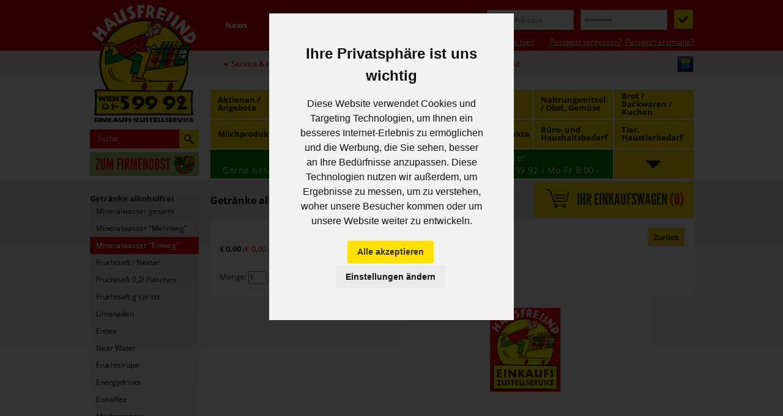

--- FILE ---
content_type: text/html; charset=UTF-8
request_url: https://www.hausfreund.at/getr-nke-alkoholfrei~2/mineralwasser-einweg~7/v-slauer-mineralwasser-mild-wenig-kohlens-ure~103016.html
body_size: 12500
content:
<!DOCTYPE html>
<html lang="de"
      xmlns:og="http://ogp.me/ns#"
      xmlns:fb="http://ogp.me/ns/fb#">
<head>
  <meta charset="utf-8"/>
  <meta http-equiv="X-UA-Compatible" content="IE=edge">

  <meta http-equiv="expires" content="0" />
  <meta http-equiv="pragma" content="no-cache" />
  <meta http-equiv="pragma" content="private" />
  <meta http-equiv="cache-control" content="no-cache">

  <title>- Hausfreund Einkaufs-Zustellservice Wien und N&Ouml;</title>

  <!-- Mobile viewport optimisation -->
  <meta name="viewport" content="width=device-width, initial-scale=1.0">

  <meta name="author" content="OmanBros.com - TheGismo" />
  <meta name="copyright" content="(c)2007-2023 by OmanBros.com. All rights reserved." />
  <meta name="publisher" content="Hausfreund HandelsgesmbH" />
  <meta name="description" content="" />
  <meta name="keywords" content=", lieferdienst, hausfreund, webshop" />

  <meta name="verify-v1" content="tSp9wtr6qHL/XHuYYUvDW5NRZTZ9iCTKFVEMLxqVmr0=" />

  <link rel="shortcut icon" href="/img/favicon.ico" />

  <meta property="og:title" content="- Hausfreund Einkaufs-Zustellservice Wien und N&Ouml;" />
  <meta property="og:type" content="product" />
  <meta property="og:url" content="//www.hausfreund.at/getr-nke-alkoholfrei~2/mineralwasser-einweg~7/v-slauer-mineralwasser-mild-wenig-kohlens-ure~103016.html" />
  <meta property="og:image" content="//www.hausfreund.at/hausfreund.at.web/files/pix/400x400/default.jpg" />
  <meta property="og:site_name" content="Hausfreund Online Shop" />
  <meta property="og:description" content="" />
  <meta property="fb:app_id" content="327249327296186" />
  <script type="text/javascript" src="/js/cookie-consent.js" charset="UTF-8"></script>
  <!-- Cookie Consent by FreePrivacyPolicy.com https://www.FreePrivacyPolicy.com -->
  <script type="text/javascript" charset="UTF-8">
    document.addEventListener('DOMContentLoaded', function () {
      cookieconsent.run({"notice_banner_type":"interstitial","consent_type":"express","palette":"light","language":"de","page_load_consent_levels":["strictly-necessary"],"notice_banner_reject_button_hide":true,"preferences_center_close_button_hide":true,"page_refresh_confirmation_buttons":false,"website_privacy_policy_url":"https://hausfreund.at/agb-dsgvo~3#datenschutz"});
    });
  </script>
  <noscript>Cookie Consent by <a href="https://www.freeprivacypolicy.com/" rel="noopener">Free Privacy Policy Generator</a></noscript>
  <!-- End Cookie Consent by FreePrivacyPolicy.com https://www.FreePrivacyPolicy.com -->
  <script type="text/plain" cookie-consent="tracking" src="/js/obs.js" charset="UTF-8"></script>
  <link href="/css/flexible-grids.css?2023092301" rel="stylesheet" type="text/css"/>
  <!--[if lte IE 7]>
  <link href="/yaml/core/iehacks.min.css" rel="stylesheet" type="text/css" />
  <![endif]-->

  <!--[if lt IE 9]>
  <link href="/css/ie8replacement.css" rel="stylesheet" type="text/css" />
  <script src="/js/html5shiv/html5shiv.js"></script>
  <![endif]-->
  <script src="/js/jquery-1.11.0.min.js"></script>
<script type="text/javascript">
var xajaxRequestUri="/common/xajax.server.php";
var xajaxDebug=false;
var xajaxStatusMessages=true;
var xajaxWaitCursor=true;
var xajaxDefinedGet=0;
var xajaxDefinedPost=1;
var xajaxLoaded=false;
function xajax_UpdateProduct(){return xajax.call("UpdateProduct", arguments, 1);}
function xajax_UpdateCartProduct(){return xajax.call("UpdateCartProduct", arguments, 1);}
function xajax_ShowCart(){return xajax.call("ShowCart", arguments, 1);}
function xajax_AddToCart(){return xajax.call("AddToCart", arguments, 1);}
function xajax_RecalculateOrder(){return xajax.call("RecalculateOrder", arguments, 1);}
	</script>
	<script type="text/javascript" src="/xajax/xajax_js/xajax.js"></script>
	<script type="text/javascript">
window.setTimeout(function () { if (!xajaxLoaded) { alert('Error: the xajax Javascript file could not be included. Perhaps the URL is incorrect?\nURL: /xajax/xajax_js/xajax.js'); } }, 6000);
	</script>
  <script src="/js/hausfreund.js?2025090300"></script>
</head>
<body onload="CheckCart('20260127172849rNBEJnByYbAXQY9RAomxtn8i0E5JRSCdoyFS','','');">


<ul class="ym-skiplinks">
	<li><a class="ym-skip" href="#nav">Zur Navigation (Dr&uuml;cken Sie bitte Enter)</a></li>
	<li><a class="ym-skip" href="#main">Zum Inhalt (Dr&uuml;cken Sie bitte Enter)</a></li>
</ul>

<div id="scrollheader">
  <div class="wrapper">
    <ul id="scrollbar">
      <li id="scroll_cart" onclick="toggle_scroll_cart('20260127172849rNBEJnByYbAXQY9RAomxtn8i0E5JRSCdoyFS','','');">
        <img id="scroll_cart_on" src="/img/cart_scrollicon_light.gif" title="Einkaufswagen anzeigen" alt="Einkaufswagen-Button"/>
        <img id="scroll_cart_off" src="/img/cart_scrollicon.gif" title="Einkaufswagen schlie&szlig;en" alt="Einkaufswagen-Button"/>
      </li>
      <li onclick="toggle_scroll_search();">
        <img id="scroll_search_on" src="/img/search_scrollicon_light.gif" title="Sucheingabefeld anzeigen" alt="Sucheingabefeld-Button"/>
        <img id="scroll_search_off" src="/img/search_scrollicon.gif" title="Sucheingabefeld schlie&szlig;en" alt="Sucheingabefeld-Button"/>
      </li>
      <li onclick="toggle_scroll_sortiment();">
        <img id="scroll_sortiment_on" src="/img/sortiment_scrollicon_light.gif" title="Sortiment anzeigen" alt="Sortiment-Button"/>
        <img id="scroll_sortiment_off" src="/img/sortiment_scrollicon.gif" title="Sortiment schlie&szlig;en" alt="Sortiment-Button"/>
      </li>
    </ul>

    <div id="scroll_cart_popup">
      <div class="cart_top" onclick="toggle_scroll_cart('20260127172849rNBEJnByYbAXQY9RAomxtn8i0E5JRSCdoyFS','','');" title="Einkaufswagen schlie&szlig;en!">
        <div class="cart_header">
          <h1>IHR EINKAUFSWAGEN <span class="cart_num">(<span id="scroll_cartnum1">0</span>)</span></h1>
        </div>
      </div>
      <div class="cart_body">
        <p onclick="toggle_scroll_cart('20260127172849rNBEJnByYbAXQY9RAomxtn8i0E5JRSCdoyFS','','');" title="Einkaufswagen schlie&szlig;en!">Sie haben <span id="scroll_cartnum2">0</span> Artikel in Ihrem Einkaufswagen!</p>
        <div id="scroll_cartcontents">
        
        </div>
      </div>
      <div class="cart_footer" onclick="toggle_scroll_cart('20260127172849rNBEJnByYbAXQY9RAomxtn8i0E5JRSCdoyFS','','');" title="Einkaufswagen schlie&szlig;en!">
        <div>Warenwert <span class="smallest">(exkl. Leergut)</span>: &euro; <span id="scroll_cartsum">0,00</span></div>
      </div>
      <div id="scroll_cart_footer2" class="footer2height" onclick="toggle_scroll_cart('20260127172849rNBEJnByYbAXQY9RAomxtn8i0E5JRSCdoyFS','','');" title="Einkaufswagen schlie&szlig;en!">
        <div class="links">
          <a href="/einkaufswagen.html?menu=cart" title="Einkaufswagen im Detail!">Mehr Details</a> &nbsp; &nbsp;
          <a href="/bestellung?menu=order" title="Bestellvorgang starten!">Zur Kasse</a>
          
          <div class="smallcart_underlimitdiff">Es fehlen noch <span class="blackprice" id="scrollcartunderlimitdiff">&euro; 49,00</span> bis &euro; 49,00 Mindestbestellwert!</div>
        </div>
      </div>
    </div>

    <div id="scroll_search_popup">
      <div class="content">
        <form name="searchform" method="post" action="/suche.html?menu=search">
          <label>
            <input class="search_text" type="text" name="doc_search" value="Suche"
              onfocus="if (this.value=='Suche') { this.value=''; }" onblur="if (!this.value) { this.value='Suche'; }" maxlength="80" />
          </label>
          <label>
            <input class="search_button" type="image" src="/img/zoom_search.gif" title="Suche starten" alt="Suche-Button" />
          </label>
        </form>
      </div>
    </div>

    <div id="scroll_sitemap_popup">
      <h1>Bitte w&auml;hlen Sie aus unserem Sortiment:</h1>
      <div id="sitemap_content">
        
        <div class="sitemap_item">
          <b>Getränke alkoholfrei</b>
          <ul>
            <li><a href="/getr-nke-alkoholfrei~2/mineralwasser-gesamt~5.html" title="Mineralwasser gesamt" onclick="toggle_sortiment();">Mineralwasser gesamt</a></li>
            <li><a href="/getr-nke-alkoholfrei~2/mineralwasser-mehrweg~6.html" title="Mineralwasser "Mehrweg"" onclick="toggle_sortiment();">Mineralwasser "Mehrweg"</a></li>
            <li><a href="/getr-nke-alkoholfrei~2/mineralwasser-einweg~7.html" title="Mineralwasser "Einweg"" onclick="toggle_sortiment();">Mineralwasser "Einweg"</a></li>
            <li><a href="/getr-nke-alkoholfrei~2/fruchtsaft-nektar~11.html" title="Fruchtsaft / Nektar" onclick="toggle_sortiment();">Fruchtsaft / Nektar</a></li>
            <li><a href="/getr-nke-alkoholfrei~2/fruchtsaft-0-2l-flaschen~247.html" title="Fruchtsaft 0,2l  Flaschen" onclick="toggle_sortiment();">Fruchtsaft 0,2l  Flaschen</a></li>
            <li><a href="/getr-nke-alkoholfrei~2/fruchtsaft-g-spritzt~233.html" title="Fruchtsaft g'spritzt" onclick="toggle_sortiment();">Fruchtsaft g'spritzt</a></li>
            <li><a href="/getr-nke-alkoholfrei~2/limonaden~8.html" title="Limonaden" onclick="toggle_sortiment();">Limonaden</a></li>
            <li><a href="/getr-nke-alkoholfrei~2/eistee~10.html" title="Eistee" onclick="toggle_sortiment();">Eistee</a></li>
            <li><a href="/getr-nke-alkoholfrei~2/near-water~107.html" title="Near Water" onclick="toggle_sortiment();">Near Water</a></li>
            <li><a href="/getr-nke-alkoholfrei~2/fruchtsirupe~12.html" title="Fruchtsirupe" onclick="toggle_sortiment();">Fruchtsirupe</a></li>
            <li><a href="/getr-nke-alkoholfrei~2/energydrinks~9.html" title="Energydrinks" onclick="toggle_sortiment();">Energydrinks</a></li>
            <li><a href="/getr-nke-alkoholfrei~2/eiskaffee~232.html" title="Eiskaffee" onclick="toggle_sortiment();">Eiskaffee</a></li>
            <li><a href="/getr-nke-alkoholfrei~2/milchgetr-nke~13.html" title="Milchgetränke" onclick="toggle_sortiment();">Milchgetränke</a></li>
            
          </ul>
        </div>
        
        <div class="sitemap_item">
          <b>Getränke  alkoholisch</b>
          <ul>
            <li><a href="/getr-nke-alkoholisch~3/bier-weizenbier~14.html" title="Bier / Weizenbier" onclick="toggle_sortiment();">Bier / Weizenbier</a></li>
            <li><a href="/getr-nke-alkoholisch~3/radler~245.html" title="Radler" onclick="toggle_sortiment();">Radler</a></li>
            <li><a href="/getr-nke-alkoholisch~3/bier-alkoholfrei~15.html" title="Bier Alkoholfrei" onclick="toggle_sortiment();">Bier Alkoholfrei</a></li>
            <li><a href="/getr-nke-alkoholisch~3/sekt-prosecco-champ~18.html" title="Sekt/ Prosecco/Champ." onclick="toggle_sortiment();">Sekt/ Prosecco/Champ.</a></li>
            <li><a href="/getr-nke-alkoholisch~3/wein-cider~16.html" title="Wein / Cider" onclick="toggle_sortiment();">Wein / Cider</a></li>
            <li><a href="/getr-nke-alkoholisch~3/wein-international~17.html" title="Wein / International" onclick="toggle_sortiment();">Wein / International</a></li>
            <li><a href="/getr-nke-alkoholisch~3/spirituosen-gesamt~20.html" title="Spirituosen gesamt" onclick="toggle_sortiment();">Spirituosen gesamt</a></li>
            <li><a href="/getr-nke-alkoholisch~3/wodka-vodka~22.html" title="Wodka / Vodka" onclick="toggle_sortiment();">Wodka / Vodka</a></li>
            <li><a href="/getr-nke-alkoholisch~3/br-nde-lik-re~23.html" title="Brände / Liköre" onclick="toggle_sortiment();">Brände / Liköre</a></li>
            <li><a href="/getr-nke-alkoholisch~3/whisk-e-y~21.html" title="Whisk(e)y" onclick="toggle_sortiment();">Whisk(e)y</a></li>
            
          </ul>
        </div>
        
        <div class="sitemap_item">
          <b>Kaffee / Tee</b>
          <ul>
            <li><a href="/kaffee-tee~33/kaffee-gesamt~75.html" title="Kaffee gesamt" onclick="toggle_sortiment();">Kaffee gesamt</a></li>
            <li><a href="/kaffee-tee~33/kaffee-ganze-bohne~77.html" title="Kaffee ganze Bohne" onclick="toggle_sortiment();">Kaffee ganze Bohne</a></li>
            <li><a href="/kaffee-tee~33/kaffee-gemahlen~76.html" title="Kaffee gemahlen" onclick="toggle_sortiment();">Kaffee gemahlen</a></li>
            <li><a href="/kaffee-tee~33/kaffee-kapseln-pads~79.html" title="Kaffee Kapseln / Pads" onclick="toggle_sortiment();">Kaffee Kapseln / Pads</a></li>
            <li><a href="/kaffee-tee~33/kaffee-l-skaffee-kakao~78.html" title="Kaffee-Löskaffee / Kakao" onclick="toggle_sortiment();">Kaffee-Löskaffee / Kakao</a></li>
            <li><a href="/kaffee-tee~33/tee-gesamt~80.html" title="Tee gesamt" onclick="toggle_sortiment();">Tee gesamt</a></li>
            <li><a href="/kaffee-tee~33/tee-fr-chtetee~234.html" title="Tee, Früchtetee" onclick="toggle_sortiment();">Tee, Früchtetee</a></li>
            <li><a href="/kaffee-tee~33/tee-kr-utertee~235.html" title="Tee, Kräutertee" onclick="toggle_sortiment();">Tee, Kräutertee</a></li>
            <li><a href="/kaffee-tee~33/tee-schwarz-gr-n~236.html" title="Tee, Schwarz/Grün" onclick="toggle_sortiment();">Tee, Schwarz/Grün</a></li>
            <li><a href="/kaffee-tee~33/tee-wellnesstee~237.html" title="Tee, Wellnesstee" onclick="toggle_sortiment();">Tee, Wellnesstee</a></li>
            <li><a href="/kaffee-tee~33/kaffeefilter-teefilter~82.html" title="Kaffeefilter / Teefilter" onclick="toggle_sortiment();">Kaffeefilter / Teefilter</a></li>
            
          </ul>
        </div>
        
        <div class="sitemap_item">
          <b>Nahrungsmittel / Obst, Gemüse</b>
          <ul>
            <li><a href="/nahrungsmittel-obst-gem-se~31/reis-teigwaren-beilagen~58.html" title="Reis, Teigwaren, Beilagen" onclick="toggle_sortiment();">Reis, Teigwaren, Beilagen</a></li>
            <li><a href="/nahrungsmittel-obst-gem-se~31/basisprodukte-eier~59.html" title="Basisprodukte, Eier" onclick="toggle_sortiment();">Basisprodukte, Eier</a></li>
            <li><a href="/nahrungsmittel-obst-gem-se~31/fertiggerichte-konserven~64.html" title="Fertiggerichte, Konserven" onclick="toggle_sortiment();">Fertiggerichte, Konserven</a></li>
            <li><a href="/nahrungsmittel-obst-gem-se~31/wurst-w-rstel~45.html" title="Wurst, Würstel" onclick="toggle_sortiment();">Wurst, Würstel</a></li>
            <li><a href="/nahrungsmittel-obst-gem-se~31/frischfleisch~48.html" title="Frischfleisch" onclick="toggle_sortiment();">Frischfleisch</a></li>
            <li><a href="/nahrungsmittel-obst-gem-se~31/fr-hst-ck-s-e-aufstriche~55.html" title="Frühstück, süße Aufstriche" onclick="toggle_sortiment();">Frühstück, süße Aufstriche</a></li>
            <li><a href="/nahrungsmittel-obst-gem-se~31/gem-se~26.html" title="Gemüse" onclick="toggle_sortiment();">Gemüse</a></li>
            <li><a href="/nahrungsmittel-obst-gem-se~31/obst~25.html" title="Obst" onclick="toggle_sortiment();">Obst</a></li>
            <li><a href="/nahrungsmittel-obst-gem-se~31/zucker-s-stoffe~57.html" title="Zucker, Süßstoffe" onclick="toggle_sortiment();">Zucker, Süßstoffe</a></li>
            <li><a href="/nahrungsmittel-obst-gem-se~31/gew-rze-salz~62.html" title="Gewürze, Salz" onclick="toggle_sortiment();">Gewürze, Salz</a></li>
            <li><a href="/nahrungsmittel-obst-gem-se~31/-l-essig-dressing~63.html" title="Öl, Essig, Dressing" onclick="toggle_sortiment();">Öl, Essig, Dressing</a></li>
            <li><a href="/nahrungsmittel-obst-gem-se~31/sugo-pesto-tomate~60.html" title="Sugo, Pesto, Tomate" onclick="toggle_sortiment();">Sugo, Pesto, Tomate</a></li>
            <li><a href="/nahrungsmittel-obst-gem-se~31/senf-ketchup-co~61.html" title="Senf, Ketchup & Co" onclick="toggle_sortiment();">Senf, Ketchup & Co</a></li>
            <li><a href="/nahrungsmittel-obst-gem-se~31/sauergem-se-salate~244.html" title="Sauergemüse, Salate" onclick="toggle_sortiment();">Sauergemüse, Salate</a></li>
            <li><a href="/nahrungsmittel-obst-gem-se~31/spezialit-ten-diverse~242.html" title="Spezialitäten diverse" onclick="toggle_sortiment();">Spezialitäten diverse</a></li>
            <li><a href="/nahrungsmittel-obst-gem-se~31/fisch-fischspezialit-ten~243.html" title="Fisch, Fischspezialitäten" onclick="toggle_sortiment();">Fisch, Fischspezialitäten</a></li>
            
          </ul>
        </div>
        
        <div class="sitemap_item">
          <b>Brot / Backwaren / Kuchen</b>
          <ul>
            <li><a href="/brot-backwaren-kuchen~30/brot-geb-ck-vom-b-cker~49.html" title="Brot/Gebäck vom Bäcker" onclick="toggle_sortiment();">Brot/Gebäck vom Bäcker</a></li>
            <li><a href="/brot-backwaren-kuchen~30/s-es-vom-b-cker~248.html" title="Süßes vom Bäcker" onclick="toggle_sortiment();">Süßes vom Bäcker</a></li>
            <li><a href="/brot-backwaren-kuchen~30/verpacktes-brot-toast~51.html" title="Verpacktes Brot/Toast" onclick="toggle_sortiment();">Verpacktes Brot/Toast</a></li>
            <li><a href="/brot-backwaren-kuchen~30/kuchen-strudel-s-es~52.html" title="Kuchen, Strudel, Süßes" onclick="toggle_sortiment();">Kuchen, Strudel, Süßes</a></li>
            
          </ul>
        </div>
        
        <div class="sitemap_item">
          <b>Milchprodukte</b>
          <ul>
            <li><a href="/milchprodukte~28/milch-frischmilch~39.html" title="Milch, Frischmilch" onclick="toggle_sortiment();">Milch, Frischmilch</a></li>
            <li><a href="/milchprodukte~28/milch-haltbarmilch~42.html" title="Milch, Haltbarmilch" onclick="toggle_sortiment();">Milch, Haltbarmilch</a></li>
            <li><a href="/milchprodukte~28/milchalternative-pflanzlich~275.html" title="Milchalternative, pflanzlich" onclick="toggle_sortiment();">Milchalternative, pflanzlich</a></li>
            <li><a href="/milchprodukte~28/butter-margarine~41.html" title="Butter / Margarine" onclick="toggle_sortiment();">Butter / Margarine</a></li>
            <li><a href="/milchprodukte~28/joghurt-topfen-rahm~40.html" title="Joghurt / Topfen / Rahm" onclick="toggle_sortiment();">Joghurt / Topfen / Rahm</a></li>
            <li><a href="/milchprodukte~28/k-se~37.html" title="Käse" onclick="toggle_sortiment();">Käse</a></li>
            <li><a href="/milchprodukte~28/aufstriche-frischk-se~38.html" title="Aufstriche / Frischkäse" onclick="toggle_sortiment();">Aufstriche / Frischkäse</a></li>
            <li><a href="/milchprodukte~28/pudding-snacks~43.html" title="Pudding / Snacks" onclick="toggle_sortiment();">Pudding / Snacks</a></li>
            <li><a href="/milchprodukte~28/milchgetr-nke-molke~44.html" title="Milchgetränke, Molke" onclick="toggle_sortiment();">Milchgetränke, Molke</a></li>
            
          </ul>
        </div>
        
        <div class="sitemap_item">
          <b>Tiefkühlprodukte</b>
          <ul>
            <li><a href="/tiefk-hlprodukte~110/fertiggerichte-pikant~114.html" title="Fertiggerichte pikant" onclick="toggle_sortiment();">Fertiggerichte pikant</a></li>
            <li><a href="/tiefk-hlprodukte~110/fertiggerichte-s~115.html" title="Fertiggerichte süß" onclick="toggle_sortiment();">Fertiggerichte süß</a></li>
            <li><a href="/tiefk-hlprodukte~110/pizza-baguette~112.html" title="Pizza / Baguette" onclick="toggle_sortiment();">Pizza / Baguette</a></li>
            <li><a href="/tiefk-hlprodukte~110/fisch~111.html" title="Fisch" onclick="toggle_sortiment();">Fisch</a></li>
            <li><a href="/tiefk-hlprodukte~110/obst-und-gem-se~113.html" title="Obst und Gemüse" onclick="toggle_sortiment();">Obst und Gemüse</a></li>
            <li><a href="/tiefk-hlprodukte~110/gew-rze~117.html" title="Gewürze" onclick="toggle_sortiment();">Gewürze</a></li>
            <li><a href="/tiefk-hlprodukte~110/speiseeis~116.html" title="Speiseeis" onclick="toggle_sortiment();">Speiseeis</a></li>
            
          </ul>
        </div>
        
        <div class="sitemap_item">
          <b>Süsswaren / Knabbereien</b>
          <ul>
            <li><a href="/s-sswaren-knabbereien~32/s-es-gesamt~238.html" title="Süßes gesamt" onclick="toggle_sortiment();">Süßes gesamt</a></li>
            <li><a href="/s-sswaren-knabbereien~32/kekse~68.html" title="Kekse" onclick="toggle_sortiment();">Kekse</a></li>
            <li><a href="/s-sswaren-knabbereien~32/waffelschnitten-lebkuchen~239.html" title="Waffelschnitten,Lebkuchen" onclick="toggle_sortiment();">Waffelschnitten,Lebkuchen</a></li>
            <li><a href="/s-sswaren-knabbereien~32/schoko-pralinen-dragees~240.html" title="Schoko, Pralinen, Dragees" onclick="toggle_sortiment();">Schoko, Pralinen, Dragees</a></li>
            <li><a href="/s-sswaren-knabbereien~32/tafelschokolade-naps~70.html" title="Tafelschokolade, Naps" onclick="toggle_sortiment();">Tafelschokolade, Naps</a></li>
            <li><a href="/s-sswaren-knabbereien~32/schokoriegel-m-sliriegel~69.html" title="Schokoriegel, Müsliriegel" onclick="toggle_sortiment();">Schokoriegel, Müsliriegel</a></li>
            <li><a href="/s-sswaren-knabbereien~32/frucht-kaugummi-zuckerl~71.html" title="Frucht-Kaugummi, Zuckerl" onclick="toggle_sortiment();">Frucht-Kaugummi, Zuckerl</a></li>
            <li><a href="/s-sswaren-knabbereien~32/knabbereien-salzig~73.html" title="Knabbereien, salzig" onclick="toggle_sortiment();">Knabbereien, salzig</a></li>
            <li><a href="/s-sswaren-knabbereien~32/n-sse-getrocknete-fr-chte~241.html" title="Nüsse, getrocknete Früchte" onclick="toggle_sortiment();">Nüsse, getrocknete Früchte</a></li>
            <li><a href="/s-sswaren-knabbereien~32/gro-packungen~274.html" title="Großpackungen" onclick="toggle_sortiment();">Großpackungen</a></li>
            
          </ul>
        </div>
        
        <div class="sitemap_item">
          <b>Hygieneprodukte</b>
          <ul>
            <li><a href="/hygieneprodukte~34/wc-papier-toilettenpapier~84.html" title="WC-Papier/Toilettenpapier" onclick="toggle_sortiment();">WC-Papier/Toilettenpapier</a></li>
            <li><a href="/hygieneprodukte~34/papierhandt-cher~246.html" title="Papierhandtücher" onclick="toggle_sortiment();">Papierhandtücher</a></li>
            <li><a href="/hygieneprodukte~34/k-chenrolle-taschentuch~83.html" title="Küchenrolle/Taschentuch" onclick="toggle_sortiment();">Küchenrolle/Taschentuch</a></li>
            <li><a href="/hygieneprodukte~34/seifen~86.html" title="Seifen" onclick="toggle_sortiment();">Seifen</a></li>
            <li><a href="/hygieneprodukte~34/hautpflege-zahnpflege~87.html" title="Hautpflege/Zahnpflege" onclick="toggle_sortiment();">Hautpflege/Zahnpflege</a></li>
            <li><a href="/hygieneprodukte~34/haarpflege-k-rperpflege~118.html" title="Haarpflege/Körperpflege" onclick="toggle_sortiment();">Haarpflege/Körperpflege</a></li>
            <li><a href="/hygieneprodukte~34/styling-und-zubeh-r~258.html" title="Styling und Zubehör" onclick="toggle_sortiment();">Styling und Zubehör</a></li>
            <li><a href="/hygieneprodukte~34/damenhygiene~85.html" title="Damenhygiene" onclick="toggle_sortiment();">Damenhygiene</a></li>
            <li><a href="/hygieneprodukte~34/waschmittel-w-schepflege~88.html" title="Waschmittel/Wäschepflege" onclick="toggle_sortiment();">Waschmittel/Wäschepflege</a></li>
            <li><a href="/hygieneprodukte~34/sp-lmittel-maschine-hand~89.html" title="Spülmittel Maschine/Hand" onclick="toggle_sortiment();">Spülmittel Maschine/Hand</a></li>
            <li><a href="/hygieneprodukte~34/reinigungsmittel~91.html" title="Reinigungsmittel" onclick="toggle_sortiment();">Reinigungsmittel</a></li>
            <li><a href="/hygieneprodukte~34/raumdeo-wc-deo~90.html" title="Raumdeo/WC-Deo" onclick="toggle_sortiment();">Raumdeo/WC-Deo</a></li>
            <li><a href="/hygieneprodukte~34/desinfektion-und-pr-vention~256.html" title="Desinfektion und Prävention" onclick="toggle_sortiment();">Desinfektion und Prävention</a></li>
            
          </ul>
        </div>
        
        <div class="sitemap_item">
          <b>Büro- und Haushaltsbedarf</b>
          <ul>
            <li><a href="/b-ro-und-haushaltsbedarf~36/m-lls-cke~97.html" title="Müllsäcke" onclick="toggle_sortiment();">Müllsäcke</a></li>
            <li><a href="/b-ro-und-haushaltsbedarf~36/folien-frischhalteprod~102.html" title="Folien/Frischhalteprod." onclick="toggle_sortiment();">Folien/Frischhalteprod.</a></li>
            <li><a href="/b-ro-und-haushaltsbedarf~36/servietten~98.html" title="Servietten" onclick="toggle_sortiment();">Servietten</a></li>
            <li><a href="/b-ro-und-haushaltsbedarf~36/t-cher-schw-mme~101.html" title="Tücher / Schwämme" onclick="toggle_sortiment();">Tücher / Schwämme</a></li>
            <li><a href="/b-ro-und-haushaltsbedarf~36/reinigungsger-te~105.html" title="Reinigungsgeräte" onclick="toggle_sortiment();">Reinigungsgeräte</a></li>
            <li><a href="/b-ro-und-haushaltsbedarf~36/batterien~99.html" title="Batterien" onclick="toggle_sortiment();">Batterien</a></li>
            <li><a href="/b-ro-und-haushaltsbedarf~36/einweggeschirr~104.html" title="Einweggeschirr" onclick="toggle_sortiment();">Einweggeschirr</a></li>
            <li><a href="/b-ro-und-haushaltsbedarf~36/kerzen-und-diverses~106.html" title="Kerzen und Diverses" onclick="toggle_sortiment();">Kerzen und Diverses</a></li>
            
          </ul>
        </div>
        
        <div class="sitemap_item">
          <b>Tier, Haustierbedarf</b>
          <ul>
            <li><a href="/tier-haustierbedarf~35/hund-diverses~93.html" title="Hund / Diverses" onclick="toggle_sortiment();">Hund / Diverses</a></li>
            <li><a href="/tier-haustierbedarf~35/katze-diverses~94.html" title="Katze / Diverses" onclick="toggle_sortiment();">Katze / Diverses</a></li>
            <li><a href="/tier-haustierbedarf~35/katzenstreu-diverses~95.html" title="Katzenstreu / Diverses" onclick="toggle_sortiment();">Katzenstreu / Diverses</a></li>
            
          </ul>
        </div>
        
      </div>
    </div>

  </div>
</div>

<div id="newsletter_subscription_popup">
  <div class="wrapper">
    <!-- <iframe id="frame" src=""></iframe> -->
    <div id="frame_topbar" onclick="toggle_nlsubscribe();" title="Fenster schlie&szlig;en!"></div>
  </div>
</div>
<div id="header"> <!-- header -->

  <div class="ym-wrapper">
    <div class="ym-wbox">
      <a href="/"><img src="/img/header_logo.gif" title="Zur Startseite" alt="Header-Logo" /></a>
      <div id="topmenu">
          <div class="ym-hlist">
            <ul>
              <li class=""><a href="/news~4"><div>News</div></a></li>
              <li class=""><a href="/newsletter-anmeldung~22"><div>Newsletter Anmeldung</div></a></li>
              <li class=""><a href="/vorteile~15"><div>Vorteile</div></a></li>
              <li class=""><a href="/hilfe-faq~2"><div>Hilfe/FAQ</div></a></li>
              </ul>
          </div>
      </div>
<div id="login">
  <div id="loginlabel">LOGIN:</div>
  <div class="content">
    <script>function DoPWReq() { with (document.loginform) { doc_pwreq.value=1; submit(); }}</script>
    <form name="loginform" method="post" action="/">
      <input type="hidden" name="doc_pwreq" value="0" />
      <input type="hidden" name="formtoken" value="AzQKX7VwAT6M2ueZwgv5MKSFpJheggTaxnTTH3hEExdRo2BC" />
      <label>
<!--      <input id="login_login" type="text" id="loginid" name="doc_login" maxlength="80" value="E-Mail Adresse"
        onfocus="if (this.value=='E-Mail Adresse') { this.value=''; }" onblur="if (!this.value) { this.value='E-Mail Adresse'; }" /> -->
        <input id="login_login" type="text" id="loginid" name="doc_login" maxlength="80" value="" placeholder="E-Mail Adresse" />
      </label>
      <label>
<!--      <input id="login_passw" type="password" id="passwid" name="doc_pw" maxlength="80" value="Passwort"
        onfocus="if (this.value=='Passwort') { this.value=''; }" onblur="if (!this.value) { this.value='Passwort'; }" /> -->
        <input id="login_passw" type="password" id="passwid" name="doc_pw" maxlength="80" value="" placeholder="&bull;&bull;&bull;&bull;&bull;&bull;&bull;&bull;&bull;&bull;&bull;" />
      </label>
      <input id="login_button" type="image" src="/img/button-login.gif" title="Zur Passworteingabe oder zusenden" alt="Login-Button" />
      <div id="login_newcustomer"><a href="/neukunde-infos-hier~18" title="Neukundeninformation!">Neukunde? Infos hier!</a></div>
      <div id="login_pwforgot"><a href="javascript:DoPWReq();" title="Passwort-Link anfordern!">Passwort vergessen?</a>&nbsp;&nbsp;<a href="javascript:DoPWReq();" title="Passwort-Link anfordern!">Passwort erstmalig?</a></div>
    </form>
  </div>
</div>
      <div id="top2menu">
          <div class="ym-hlist">
            <ul>
              <li class=" darr"><a href="/service-infos~21"><div>Service & Infos</div></a></li>
              
              <li class="menustatic tel"><div><a href="tel:+43159992" title="Hausfreund anrufen!">01 / 599 92</a></div></li>
              <li class="menustatic email"><div><a href="mailto:office@hausfreund.at?subject=Webanfrage" title="E-Mail an Hausfreund senden!">office@hausfreund.at</a></div></li>
              <li class=""><a href="/kontakt~9"><div>Kontakt</div></a></li>
              </ul>
          </div>
      </div>
      <div id="topicons"><img src="/img/bankomat.gif" title="Bezahlen vor Ort mit Bankomatkarte m&ouml;glich!" alt="Bezahlen vor Ort mit Bankomatkarte m&ouml;glich!" /></div>
      <nav id="nav">
          <div class="ym-hlist">
            <ul>
              <li class="" onmouseover="$('#sub117').show(0);" onmouseout="$('#sub117').hide(0);"><a href="/aktionen-angebote~120/getr-nke-alkoholfrei~230.html"><div>Aktionen / Angebote</div></a>
              <div id="sub117" class="subcat">
                  <ul>
                    <li class=""><a href="/aktionen-angebote~120/getr-nke-alkoholfrei~230.html"><div>Getränke  alkoholfrei</div></a></li>
                    <li class=""><a href="/aktionen-angebote~120/getr-nke-alkoholisch~227.html"><div>Getränke  alkoholisch</div></a></li>
                    <li class=""><a href="/aktionen-angebote~120/nahrungsmittel~225.html"><div>Nahrungsmittel</div></a></li>
                    <li class=""><a href="/aktionen-angebote~120/s-sses-salziges-sauer~226.html"><div>Süsses/Salziges/Sauer</div></a></li>
                    </ul>
              </div></li>
              <li class="active" onmouseover="$('#sub1240044').show(0);" onmouseout="$('#sub1240044').hide(0);"><a href="/getr-nke-alkoholfrei~2/mineralwasser-gesamt~5.html"><div>Getränke alkoholfrei</div></a>
              <div id="sub1240044" class="subcat">
                  <ul>
                    <li class=""><a href="/getr-nke-alkoholfrei~2/mineralwasser-gesamt~5.html"><div>Mineralwasser gesamt</div></a></li>
                    <li class=""><a href="/getr-nke-alkoholfrei~2/mineralwasser-mehrweg~6.html"><div>Mineralwasser "Mehrweg"</div></a></li>
                    <li class=""><a href="/getr-nke-alkoholfrei~2/mineralwasser-einweg~7.html"><div>Mineralwasser "Einweg"</div></a></li>
                    <li class=""><a href="/getr-nke-alkoholfrei~2/fruchtsaft-nektar~11.html"><div>Fruchtsaft / Nektar</div></a></li>
                    <li class=""><a href="/getr-nke-alkoholfrei~2/fruchtsaft-0-2l-flaschen~247.html"><div>Fruchtsaft 0,2l  Flaschen</div></a></li>
                    <li class=""><a href="/getr-nke-alkoholfrei~2/fruchtsaft-g-spritzt~233.html"><div>Fruchtsaft g'spritzt</div></a></li>
                    <li class=""><a href="/getr-nke-alkoholfrei~2/limonaden~8.html"><div>Limonaden</div></a></li>
                    <li class=""><a href="/getr-nke-alkoholfrei~2/eistee~10.html"><div>Eistee</div></a></li>
                    <li class=""><a href="/getr-nke-alkoholfrei~2/near-water~107.html"><div>Near Water</div></a></li>
                    <li class=""><a href="/getr-nke-alkoholfrei~2/fruchtsirupe~12.html"><div>Fruchtsirupe</div></a></li>
                    <li class=""><a href="/getr-nke-alkoholfrei~2/energydrinks~9.html"><div>Energydrinks</div></a></li>
                    <li class=""><a href="/getr-nke-alkoholfrei~2/eiskaffee~232.html"><div>Eiskaffee</div></a></li>
                    <li class=""><a href="/getr-nke-alkoholfrei~2/milchgetr-nke~13.html"><div>Milchgetränke</div></a></li>
                    </ul>
              </div></li>
              <li class="" onmouseover="$('#sub1240045').show(0);" onmouseout="$('#sub1240045').hide(0);"><a href="/getr-nke-alkoholisch~3/bier-weizenbier~14.html"><div>Getränke  alkoholisch</div></a>
              <div id="sub1240045" class="subcat">
                  <ul>
                    <li class=""><a href="/getr-nke-alkoholisch~3/bier-weizenbier~14.html"><div>Bier / Weizenbier</div></a></li>
                    <li class=""><a href="/getr-nke-alkoholisch~3/radler~245.html"><div>Radler</div></a></li>
                    <li class=""><a href="/getr-nke-alkoholisch~3/bier-alkoholfrei~15.html"><div>Bier Alkoholfrei</div></a></li>
                    <li class=""><a href="/getr-nke-alkoholisch~3/sekt-prosecco-champ~18.html"><div>Sekt/ Prosecco/Champ.</div></a></li>
                    <li class=""><a href="/getr-nke-alkoholisch~3/wein-cider~16.html"><div>Wein / Cider</div></a></li>
                    <li class=""><a href="/getr-nke-alkoholisch~3/wein-international~17.html"><div>Wein / International</div></a></li>
                    <li class=""><a href="/getr-nke-alkoholisch~3/spirituosen-gesamt~20.html"><div>Spirituosen gesamt</div></a></li>
                    <li class=""><a href="/getr-nke-alkoholisch~3/wodka-vodka~22.html"><div>Wodka / Vodka</div></a></li>
                    <li class=""><a href="/getr-nke-alkoholisch~3/br-nde-lik-re~23.html"><div>Brände / Liköre</div></a></li>
                    <li class=""><a href="/getr-nke-alkoholisch~3/whisk-e-y~21.html"><div>Whisk(e)y</div></a></li>
                    </ul>
              </div></li>
              <li class="" onmouseover="$('#sub1240075').show(0);" onmouseout="$('#sub1240075').hide(0);"><a href="/kaffee-tee~33/kaffee-gesamt~75.html"><div>Kaffee / Tee</div></a>
              <div id="sub1240075" class="subcat">
                  <ul>
                    <li class=""><a href="/kaffee-tee~33/kaffee-gesamt~75.html"><div>Kaffee gesamt</div></a></li>
                    <li class=""><a href="/kaffee-tee~33/kaffee-ganze-bohne~77.html"><div>Kaffee ganze Bohne</div></a></li>
                    <li class=""><a href="/kaffee-tee~33/kaffee-gemahlen~76.html"><div>Kaffee gemahlen</div></a></li>
                    <li class=""><a href="/kaffee-tee~33/kaffee-kapseln-pads~79.html"><div>Kaffee Kapseln / Pads</div></a></li>
                    <li class=""><a href="/kaffee-tee~33/kaffee-l-skaffee-kakao~78.html"><div>Kaffee-Löskaffee / Kakao</div></a></li>
                    <li class=""><a href="/kaffee-tee~33/tee-gesamt~80.html"><div>Tee gesamt</div></a></li>
                    <li class=""><a href="/kaffee-tee~33/tee-fr-chtetee~234.html"><div>Tee, Früchtetee</div></a></li>
                    <li class=""><a href="/kaffee-tee~33/tee-kr-utertee~235.html"><div>Tee, Kräutertee</div></a></li>
                    <li class=""><a href="/kaffee-tee~33/tee-schwarz-gr-n~236.html"><div>Tee, Schwarz/Grün</div></a></li>
                    <li class=""><a href="/kaffee-tee~33/tee-wellnesstee~237.html"><div>Tee, Wellnesstee</div></a></li>
                    <li class=""><a href="/kaffee-tee~33/kaffeefilter-teefilter~82.html"><div>Kaffeefilter / Teefilter</div></a></li>
                    </ul>
              </div></li>
              <li class="" onmouseover="$('#sub1240073').show(0);" onmouseout="$('#sub1240073').hide(0);"><a href="/nahrungsmittel-obst-gem-se~31/reis-teigwaren-beilagen~58.html"><div>Nahrungsmittel / Obst, Gemüse</div></a>
              <div id="sub1240073" class="subcat">
                  <ul>
                    <li class=""><a href="/nahrungsmittel-obst-gem-se~31/reis-teigwaren-beilagen~58.html"><div>Reis, Teigwaren, Beilagen</div></a></li>
                    <li class=""><a href="/nahrungsmittel-obst-gem-se~31/basisprodukte-eier~59.html"><div>Basisprodukte, Eier</div></a></li>
                    <li class=""><a href="/nahrungsmittel-obst-gem-se~31/fertiggerichte-konserven~64.html"><div>Fertiggerichte, Konserven</div></a></li>
                    <li class=""><a href="/nahrungsmittel-obst-gem-se~31/wurst-w-rstel~45.html"><div>Wurst, Würstel</div></a></li>
                    <li class=""><a href="/nahrungsmittel-obst-gem-se~31/frischfleisch~48.html"><div>Frischfleisch</div></a></li>
                    <li class=""><a href="/nahrungsmittel-obst-gem-se~31/fr-hst-ck-s-e-aufstriche~55.html"><div>Frühstück, süße Aufstriche</div></a></li>
                    <li class=""><a href="/nahrungsmittel-obst-gem-se~31/gem-se~26.html"><div>Gemüse</div></a></li>
                    <li class=""><a href="/nahrungsmittel-obst-gem-se~31/obst~25.html"><div>Obst</div></a></li>
                    <li class=""><a href="/nahrungsmittel-obst-gem-se~31/zucker-s-stoffe~57.html"><div>Zucker, Süßstoffe</div></a></li>
                    <li class=""><a href="/nahrungsmittel-obst-gem-se~31/gew-rze-salz~62.html"><div>Gewürze, Salz</div></a></li>
                    <li class=""><a href="/nahrungsmittel-obst-gem-se~31/-l-essig-dressing~63.html"><div>Öl, Essig, Dressing</div></a></li>
                    <li class=""><a href="/nahrungsmittel-obst-gem-se~31/sugo-pesto-tomate~60.html"><div>Sugo, Pesto, Tomate</div></a></li>
                    <li class=""><a href="/nahrungsmittel-obst-gem-se~31/senf-ketchup-co~61.html"><div>Senf, Ketchup & Co</div></a></li>
                    <li class=""><a href="/nahrungsmittel-obst-gem-se~31/sauergem-se-salate~244.html"><div>Sauergemüse, Salate</div></a></li>
                    <li class=""><a href="/nahrungsmittel-obst-gem-se~31/spezialit-ten-diverse~242.html"><div>Spezialitäten diverse</div></a></li>
                    <li class=""><a href="/nahrungsmittel-obst-gem-se~31/fisch-fischspezialit-ten~243.html"><div>Fisch, Fischspezialitäten</div></a></li>
                    </ul>
              </div></li>
              <li class="" onmouseover="$('#sub1240072').show(0);" onmouseout="$('#sub1240072').hide(0);"><a href="/brot-backwaren-kuchen~30/brot-geb-ck-vom-b-cker~49.html"><div>Brot / Backwaren / Kuchen</div></a>
              <div id="sub1240072" class="subcat">
                  <ul>
                    <li class=""><a href="/brot-backwaren-kuchen~30/brot-geb-ck-vom-b-cker~49.html"><div>Brot/Gebäck vom Bäcker</div></a></li>
                    <li class=""><a href="/brot-backwaren-kuchen~30/s-es-vom-b-cker~248.html"><div>Süßes vom Bäcker</div></a></li>
                    <li class=""><a href="/brot-backwaren-kuchen~30/verpacktes-brot-toast~51.html"><div>Verpacktes Brot/Toast</div></a></li>
                    <li class=""><a href="/brot-backwaren-kuchen~30/kuchen-strudel-s-es~52.html"><div>Kuchen, Strudel, Süßes</div></a></li>
                    </ul>
              </div></li>
              <li class="" onmouseover="$('#sub1240070').show(0);" onmouseout="$('#sub1240070').hide(0);"><a href="/milchprodukte~28/milch-frischmilch~39.html"><div>Milchprodukte</div></a>
              <div id="sub1240070" class="subcat">
                  <ul>
                    <li class=""><a href="/milchprodukte~28/milch-frischmilch~39.html"><div>Milch, Frischmilch</div></a></li>
                    <li class=""><a href="/milchprodukte~28/milch-haltbarmilch~42.html"><div>Milch, Haltbarmilch</div></a></li>
                    <li class=""><a href="/milchprodukte~28/milchalternative-pflanzlich~275.html"><div>Milchalternative, pflanzlich</div></a></li>
                    <li class=""><a href="/milchprodukte~28/butter-margarine~41.html"><div>Butter / Margarine</div></a></li>
                    <li class=""><a href="/milchprodukte~28/joghurt-topfen-rahm~40.html"><div>Joghurt / Topfen / Rahm</div></a></li>
                    <li class=""><a href="/milchprodukte~28/k-se~37.html"><div>Käse</div></a></li>
                    <li class=""><a href="/milchprodukte~28/aufstriche-frischk-se~38.html"><div>Aufstriche / Frischkäse</div></a></li>
                    <li class=""><a href="/milchprodukte~28/pudding-snacks~43.html"><div>Pudding / Snacks</div></a></li>
                    <li class=""><a href="/milchprodukte~28/milchgetr-nke-molke~44.html"><div>Milchgetränke, Molke</div></a></li>
                    </ul>
              </div></li>
              <li class="" onmouseover="$('#sub1240151').show(0);" onmouseout="$('#sub1240151').hide(0);"><a href="/tiefk-hlprodukte~110/fertiggerichte-pikant~114.html"><div>Tiefkühlprodukte</div></a>
              <div id="sub1240151" class="subcat">
                  <ul>
                    <li class=""><a href="/tiefk-hlprodukte~110/fertiggerichte-pikant~114.html"><div>Fertiggerichte pikant</div></a></li>
                    <li class=""><a href="/tiefk-hlprodukte~110/fertiggerichte-s~115.html"><div>Fertiggerichte süß</div></a></li>
                    <li class=""><a href="/tiefk-hlprodukte~110/pizza-baguette~112.html"><div>Pizza / Baguette</div></a></li>
                    <li class=""><a href="/tiefk-hlprodukte~110/fisch~111.html"><div>Fisch</div></a></li>
                    <li class=""><a href="/tiefk-hlprodukte~110/obst-und-gem-se~113.html"><div>Obst und Gemüse</div></a></li>
                    <li class=""><a href="/tiefk-hlprodukte~110/gew-rze~117.html"><div>Gewürze</div></a></li>
                    <li class=""><a href="/tiefk-hlprodukte~110/speiseeis~116.html"><div>Speiseeis</div></a></li>
                    </ul>
              </div></li>
              <li class="" onmouseover="$('#sub1240074').show(0);" onmouseout="$('#sub1240074').hide(0);"><a href="/s-sswaren-knabbereien~32/s-es-gesamt~238.html"><div>Süsswaren / Knabbereien</div></a>
              <div id="sub1240074" class="subcat">
                  <ul>
                    <li class=""><a href="/s-sswaren-knabbereien~32/s-es-gesamt~238.html"><div>Süßes gesamt</div></a></li>
                    <li class=""><a href="/s-sswaren-knabbereien~32/kekse~68.html"><div>Kekse</div></a></li>
                    <li class=""><a href="/s-sswaren-knabbereien~32/waffelschnitten-lebkuchen~239.html"><div>Waffelschnitten,Lebkuchen</div></a></li>
                    <li class=""><a href="/s-sswaren-knabbereien~32/schoko-pralinen-dragees~240.html"><div>Schoko, Pralinen, Dragees</div></a></li>
                    <li class=""><a href="/s-sswaren-knabbereien~32/tafelschokolade-naps~70.html"><div>Tafelschokolade, Naps</div></a></li>
                    <li class=""><a href="/s-sswaren-knabbereien~32/schokoriegel-m-sliriegel~69.html"><div>Schokoriegel, Müsliriegel</div></a></li>
                    <li class=""><a href="/s-sswaren-knabbereien~32/frucht-kaugummi-zuckerl~71.html"><div>Frucht-Kaugummi, Zuckerl</div></a></li>
                    <li class=""><a href="/s-sswaren-knabbereien~32/knabbereien-salzig~73.html"><div>Knabbereien, salzig</div></a></li>
                    <li class=""><a href="/s-sswaren-knabbereien~32/n-sse-getrocknete-fr-chte~241.html"><div>Nüsse, getrocknete Früchte</div></a></li>
                    <li class=""><a href="/s-sswaren-knabbereien~32/gro-packungen~274.html"><div>Großpackungen</div></a></li>
                    </ul>
              </div></li>
              <li class="" onmouseover="$('#sub1240076').show(0);" onmouseout="$('#sub1240076').hide(0);"><a href="/hygieneprodukte~34/wc-papier-toilettenpapier~84.html"><div>Hygieneprodukte</div></a>
              <div id="sub1240076" class="subcat">
                  <ul>
                    <li class=""><a href="/hygieneprodukte~34/wc-papier-toilettenpapier~84.html"><div>WC-Papier/Toilettenpapier</div></a></li>
                    <li class=""><a href="/hygieneprodukte~34/papierhandt-cher~246.html"><div>Papierhandtücher</div></a></li>
                    <li class=""><a href="/hygieneprodukte~34/k-chenrolle-taschentuch~83.html"><div>Küchenrolle/Taschentuch</div></a></li>
                    <li class=""><a href="/hygieneprodukte~34/seifen~86.html"><div>Seifen</div></a></li>
                    <li class=""><a href="/hygieneprodukte~34/hautpflege-zahnpflege~87.html"><div>Hautpflege/Zahnpflege</div></a></li>
                    <li class=""><a href="/hygieneprodukte~34/haarpflege-k-rperpflege~118.html"><div>Haarpflege/Körperpflege</div></a></li>
                    <li class=""><a href="/hygieneprodukte~34/styling-und-zubeh-r~258.html"><div>Styling und Zubehör</div></a></li>
                    <li class=""><a href="/hygieneprodukte~34/damenhygiene~85.html"><div>Damenhygiene</div></a></li>
                    <li class=""><a href="/hygieneprodukte~34/waschmittel-w-schepflege~88.html"><div>Waschmittel/Wäschepflege</div></a></li>
                    <li class=""><a href="/hygieneprodukte~34/sp-lmittel-maschine-hand~89.html"><div>Spülmittel Maschine/Hand</div></a></li>
                    <li class=""><a href="/hygieneprodukte~34/reinigungsmittel~91.html"><div>Reinigungsmittel</div></a></li>
                    <li class=""><a href="/hygieneprodukte~34/raumdeo-wc-deo~90.html"><div>Raumdeo/WC-Deo</div></a></li>
                    <li class=""><a href="/hygieneprodukte~34/desinfektion-und-pr-vention~256.html"><div>Desinfektion und Prävention</div></a></li>
                    </ul>
              </div></li>
              <li class="" onmouseover="$('#sub1240078').show(0);" onmouseout="$('#sub1240078').hide(0);"><a href="/b-ro-und-haushaltsbedarf~36/m-lls-cke~97.html"><div>Büro- und Haushaltsbedarf</div></a>
              <div id="sub1240078" class="subcat">
                  <ul>
                    <li class=""><a href="/b-ro-und-haushaltsbedarf~36/m-lls-cke~97.html"><div>Müllsäcke</div></a></li>
                    <li class=""><a href="/b-ro-und-haushaltsbedarf~36/folien-frischhalteprod~102.html"><div>Folien/Frischhalteprod.</div></a></li>
                    <li class=""><a href="/b-ro-und-haushaltsbedarf~36/servietten~98.html"><div>Servietten</div></a></li>
                    <li class=""><a href="/b-ro-und-haushaltsbedarf~36/t-cher-schw-mme~101.html"><div>Tücher / Schwämme</div></a></li>
                    <li class=""><a href="/b-ro-und-haushaltsbedarf~36/reinigungsger-te~105.html"><div>Reinigungsgeräte</div></a></li>
                    <li class=""><a href="/b-ro-und-haushaltsbedarf~36/batterien~99.html"><div>Batterien</div></a></li>
                    <li class=""><a href="/b-ro-und-haushaltsbedarf~36/einweggeschirr~104.html"><div>Einweggeschirr</div></a></li>
                    <li class=""><a href="/b-ro-und-haushaltsbedarf~36/kerzen-und-diverses~106.html"><div>Kerzen und Diverses</div></a></li>
                    </ul>
              </div></li>
              <li class="" onmouseover="$('#sub1240077').show(0);" onmouseout="$('#sub1240077').hide(0);"><a href="/tier-haustierbedarf~35/hund-diverses~93.html"><div>Tier, Haustierbedarf</div></a>
              <div id="sub1240077" class="subcat">
                  <ul>
                    <li class=""><a href="/tier-haustierbedarf~35/hund-diverses~93.html"><div>Hund / Diverses</div></a></li>
                    <li class=""><a href="/tier-haustierbedarf~35/katze-diverses~94.html"><div>Katze / Diverses</div></a></li>
                    <li class=""><a href="/tier-haustierbedarf~35/katzenstreu-diverses~95.html"><div>Katzenstreu / Diverses</div></a></li>
                    </ul>
              </div></li>
              </ul>
            <ul id="sortiment">
              <li id="sortiment_on" onclick="toggle_sortiment();"><img src="/img/sortiment.gif" title="Sortiment anzeigen" alt="Sortiment-Button"/></li>
              <li id="sortiment_off" onclick="toggle_sortiment();"><img src="/img/sortiment_up.gif" title="Sortiment schlie&szlig;en" alt="Sortiment-Button"/></li>
            </ul>
          </div>
      </nav>
<div id="searchtop">
  <div class="content">
    <form name="searchform" method="post" action="/suche.html?menu=search">
      <label>
        <input class="search_text" type="text" name="doc_search" value="Suche"
          onfocus="if (this.value=='Suche') { this.value=''; }" onblur="if (!this.value) { this.value='Suche'; }" maxlength="80" />
      </label>
      <label>
        <input class="search_button" type="image" src="/img/zoom_search.gif" title="Suche starten" alt="Suche-Button" />
      </label>
    </form>
  </div>
</div>
      <div id="bannerlefttop"><a href="https://www.obstkorb.at" target="_blank" title="weiter zu www.obstkorb.at..."><img src="/img/Hausfreund Banner Firmenobst2.jpg" alt="weiter zu www.obstkorb.at..." /></a></div>
      <div id="additional_text">Wir haben freie und zeitnahe Liefertermine f&uuml;r Sie!<br />Gerne nehmen wir Ihre <b>BESTELLUNG</b> auch <b>TELEFONISCH</b> auf: 01 599 92 / Mo-Fr 8:00 - 16:30</div>
    </div>
  </div>
</div> <!-- header -->
<div id="main"> <!-- main -->
  <div class="ym-wrapper">
    <div class="ym-wbox">
<!--      <p style="font-size: 18px; max-width: 700px; color: red"><strong>
        Wir haben freie und zeitnahe Liefertermine für Sie!
      </strong></p> -->
      <div class="ym-grid linearize-level-1"> <!-- section -->
        <div class="ym-g20 ym-gl"> <!-- aside -->
          <div class="ym-gbox-left ym-clearfix">

      <div id="submenu">
          <b>Getränke alkoholfrei</b>
          <div class="ym-hlist">
            <ul>
              <li class=""><a href="/getr-nke-alkoholfrei~2/mineralwasser-gesamt~5.html" title="Mineralwasser gesamt">Mineralwasser gesamt</a></li>
              <li class=""><a href="/getr-nke-alkoholfrei~2/mineralwasser-mehrweg~6.html" title="Mineralwasser "Mehrweg"">Mineralwasser "Mehrweg"</a></li>
              <li class="active"><a href="/getr-nke-alkoholfrei~2/mineralwasser-einweg~7.html" title="Mineralwasser "Einweg"">Mineralwasser "Einweg"</a></li>
              <li class=""><a href="/getr-nke-alkoholfrei~2/fruchtsaft-nektar~11.html" title="Fruchtsaft / Nektar">Fruchtsaft / Nektar</a></li>
              <li class=""><a href="/getr-nke-alkoholfrei~2/fruchtsaft-0-2l-flaschen~247.html" title="Fruchtsaft 0,2l  Flaschen">Fruchtsaft 0,2l  Flaschen</a></li>
              <li class=""><a href="/getr-nke-alkoholfrei~2/fruchtsaft-g-spritzt~233.html" title="Fruchtsaft g'spritzt">Fruchtsaft g'spritzt</a></li>
              <li class=""><a href="/getr-nke-alkoholfrei~2/limonaden~8.html" title="Limonaden">Limonaden</a></li>
              <li class=""><a href="/getr-nke-alkoholfrei~2/eistee~10.html" title="Eistee">Eistee</a></li>
              <li class=""><a href="/getr-nke-alkoholfrei~2/near-water~107.html" title="Near Water">Near Water</a></li>
              <li class=""><a href="/getr-nke-alkoholfrei~2/fruchtsirupe~12.html" title="Fruchtsirupe">Fruchtsirupe</a></li>
              <li class=""><a href="/getr-nke-alkoholfrei~2/energydrinks~9.html" title="Energydrinks">Energydrinks</a></li>
              <li class=""><a href="/getr-nke-alkoholfrei~2/eiskaffee~232.html" title="Eiskaffee">Eiskaffee</a></li>
              <li class=""><a href="/getr-nke-alkoholfrei~2/milchgetr-nke~13.html" title="Milchgetränke">Milchgetränke</a></li>
              </ul>
          </div>
      </div>

<!--            <div class="teaser">
              <h1>HAPPY HOUR!</h1>
              <p>Jeweils von Montag bis Freitag - zwischen 17:00 und 22:00 Uhr ist die Zustellung gratis!</p>
            </div> -->
          </div>
        </div> <!-- aside -->
          <div id="topheadline_label"><h1>Getränke alkoholfrei - Mineralwasser "Einweg"</h1></div>
          
<div id="search">
  <div class="content">
    <form name="searchform" method="post" action="/suche.html?menu=search">
      <label>
        <input class="search_text" type="text" name="doc_search" value="Suche"
          onfocus="if (this.value=='Suche') { this.value=''; }" onblur="if (!this.value) { this.value='Suche'; }" maxlength="80" />
      </label>
      <label>
        <input class="search_button" type="image" src="/img/zoom_search.gif" title="Suche starten" alt="Suche-Button" />
      </label>
    </form>
  </div>
</div>
        <div class="ym-g80 ym-gr content"> <!-- article -->
          <div id="sitemap_popup">
  <h1>Bitte w&auml;hlen Sie aus unserem Sortiment:</h1>
  <div id="sitemap_content_popup">

    <div class="sitemap_item">
      <b>Getränke alkoholfrei</b>
      <ul>
<li><a href="/getr-nke-alkoholfrei~2/mineralwasser-gesamt~5.html" title="Mineralwasser gesamt" onclick="toggle_sortiment();">Mineralwasser gesamt</a></li>
<li><a href="/getr-nke-alkoholfrei~2/mineralwasser-mehrweg~6.html" title="Mineralwasser "Mehrweg"" onclick="toggle_sortiment();">Mineralwasser "Mehrweg"</a></li>
<li><a href="/getr-nke-alkoholfrei~2/mineralwasser-einweg~7.html" title="Mineralwasser "Einweg"" onclick="toggle_sortiment();">Mineralwasser "Einweg"</a></li>
<li><a href="/getr-nke-alkoholfrei~2/fruchtsaft-nektar~11.html" title="Fruchtsaft / Nektar" onclick="toggle_sortiment();">Fruchtsaft / Nektar</a></li>
<li><a href="/getr-nke-alkoholfrei~2/fruchtsaft-0-2l-flaschen~247.html" title="Fruchtsaft 0,2l  Flaschen" onclick="toggle_sortiment();">Fruchtsaft 0,2l  Flaschen</a></li>
<li><a href="/getr-nke-alkoholfrei~2/fruchtsaft-g-spritzt~233.html" title="Fruchtsaft g'spritzt" onclick="toggle_sortiment();">Fruchtsaft g'spritzt</a></li>
<li><a href="/getr-nke-alkoholfrei~2/limonaden~8.html" title="Limonaden" onclick="toggle_sortiment();">Limonaden</a></li>
<li><a href="/getr-nke-alkoholfrei~2/eistee~10.html" title="Eistee" onclick="toggle_sortiment();">Eistee</a></li>
<li><a href="/getr-nke-alkoholfrei~2/near-water~107.html" title="Near Water" onclick="toggle_sortiment();">Near Water</a></li>
<li><a href="/getr-nke-alkoholfrei~2/fruchtsirupe~12.html" title="Fruchtsirupe" onclick="toggle_sortiment();">Fruchtsirupe</a></li>
<li><a href="/getr-nke-alkoholfrei~2/energydrinks~9.html" title="Energydrinks" onclick="toggle_sortiment();">Energydrinks</a></li>
<li><a href="/getr-nke-alkoholfrei~2/eiskaffee~232.html" title="Eiskaffee" onclick="toggle_sortiment();">Eiskaffee</a></li>
<li><a href="/getr-nke-alkoholfrei~2/milchgetr-nke~13.html" title="Milchgetränke" onclick="toggle_sortiment();">Milchgetränke</a></li>
      </ul>
    </div>

    <div class="sitemap_item">
      <b>Getränke  alkoholisch</b>
      <ul>
<li><a href="/getr-nke-alkoholisch~3/bier-weizenbier~14.html" title="Bier / Weizenbier" onclick="toggle_sortiment();">Bier / Weizenbier</a></li>
<li><a href="/getr-nke-alkoholisch~3/radler~245.html" title="Radler" onclick="toggle_sortiment();">Radler</a></li>
<li><a href="/getr-nke-alkoholisch~3/bier-alkoholfrei~15.html" title="Bier Alkoholfrei" onclick="toggle_sortiment();">Bier Alkoholfrei</a></li>
<li><a href="/getr-nke-alkoholisch~3/sekt-prosecco-champ~18.html" title="Sekt/ Prosecco/Champ." onclick="toggle_sortiment();">Sekt/ Prosecco/Champ.</a></li>
<li><a href="/getr-nke-alkoholisch~3/wein-cider~16.html" title="Wein / Cider" onclick="toggle_sortiment();">Wein / Cider</a></li>
<li><a href="/getr-nke-alkoholisch~3/wein-international~17.html" title="Wein / International" onclick="toggle_sortiment();">Wein / International</a></li>
<li><a href="/getr-nke-alkoholisch~3/spirituosen-gesamt~20.html" title="Spirituosen gesamt" onclick="toggle_sortiment();">Spirituosen gesamt</a></li>
<li><a href="/getr-nke-alkoholisch~3/wodka-vodka~22.html" title="Wodka / Vodka" onclick="toggle_sortiment();">Wodka / Vodka</a></li>
<li><a href="/getr-nke-alkoholisch~3/br-nde-lik-re~23.html" title="Brände / Liköre" onclick="toggle_sortiment();">Brände / Liköre</a></li>
<li><a href="/getr-nke-alkoholisch~3/whisk-e-y~21.html" title="Whisk(e)y" onclick="toggle_sortiment();">Whisk(e)y</a></li>
      </ul>
    </div>

    <div class="sitemap_item">
      <b>Kaffee / Tee</b>
      <ul>
<li><a href="/kaffee-tee~33/kaffee-gesamt~75.html" title="Kaffee gesamt" onclick="toggle_sortiment();">Kaffee gesamt</a></li>
<li><a href="/kaffee-tee~33/kaffee-ganze-bohne~77.html" title="Kaffee ganze Bohne" onclick="toggle_sortiment();">Kaffee ganze Bohne</a></li>
<li><a href="/kaffee-tee~33/kaffee-gemahlen~76.html" title="Kaffee gemahlen" onclick="toggle_sortiment();">Kaffee gemahlen</a></li>
<li><a href="/kaffee-tee~33/kaffee-kapseln-pads~79.html" title="Kaffee Kapseln / Pads" onclick="toggle_sortiment();">Kaffee Kapseln / Pads</a></li>
<li><a href="/kaffee-tee~33/kaffee-l-skaffee-kakao~78.html" title="Kaffee-Löskaffee / Kakao" onclick="toggle_sortiment();">Kaffee-Löskaffee / Kakao</a></li>
<li><a href="/kaffee-tee~33/tee-gesamt~80.html" title="Tee gesamt" onclick="toggle_sortiment();">Tee gesamt</a></li>
<li><a href="/kaffee-tee~33/tee-fr-chtetee~234.html" title="Tee, Früchtetee" onclick="toggle_sortiment();">Tee, Früchtetee</a></li>
<li><a href="/kaffee-tee~33/tee-kr-utertee~235.html" title="Tee, Kräutertee" onclick="toggle_sortiment();">Tee, Kräutertee</a></li>
<li><a href="/kaffee-tee~33/tee-schwarz-gr-n~236.html" title="Tee, Schwarz/Grün" onclick="toggle_sortiment();">Tee, Schwarz/Grün</a></li>
<li><a href="/kaffee-tee~33/tee-wellnesstee~237.html" title="Tee, Wellnesstee" onclick="toggle_sortiment();">Tee, Wellnesstee</a></li>
<li><a href="/kaffee-tee~33/kaffeefilter-teefilter~82.html" title="Kaffeefilter / Teefilter" onclick="toggle_sortiment();">Kaffeefilter / Teefilter</a></li>
      </ul>
    </div>

    <div class="sitemap_item">
      <b>Nahrungsmittel / Obst, Gemüse</b>
      <ul>
<li><a href="/nahrungsmittel-obst-gem-se~31/reis-teigwaren-beilagen~58.html" title="Reis, Teigwaren, Beilagen" onclick="toggle_sortiment();">Reis, Teigwaren, Beilagen</a></li>
<li><a href="/nahrungsmittel-obst-gem-se~31/basisprodukte-eier~59.html" title="Basisprodukte, Eier" onclick="toggle_sortiment();">Basisprodukte, Eier</a></li>
<li><a href="/nahrungsmittel-obst-gem-se~31/fertiggerichte-konserven~64.html" title="Fertiggerichte, Konserven" onclick="toggle_sortiment();">Fertiggerichte, Konserven</a></li>
<li><a href="/nahrungsmittel-obst-gem-se~31/wurst-w-rstel~45.html" title="Wurst, Würstel" onclick="toggle_sortiment();">Wurst, Würstel</a></li>
<li><a href="/nahrungsmittel-obst-gem-se~31/frischfleisch~48.html" title="Frischfleisch" onclick="toggle_sortiment();">Frischfleisch</a></li>
<li><a href="/nahrungsmittel-obst-gem-se~31/fr-hst-ck-s-e-aufstriche~55.html" title="Frühstück, süße Aufstriche" onclick="toggle_sortiment();">Frühstück, süße Aufstriche</a></li>
<li><a href="/nahrungsmittel-obst-gem-se~31/gem-se~26.html" title="Gemüse" onclick="toggle_sortiment();">Gemüse</a></li>
<li><a href="/nahrungsmittel-obst-gem-se~31/obst~25.html" title="Obst" onclick="toggle_sortiment();">Obst</a></li>
<li><a href="/nahrungsmittel-obst-gem-se~31/zucker-s-stoffe~57.html" title="Zucker, Süßstoffe" onclick="toggle_sortiment();">Zucker, Süßstoffe</a></li>
<li><a href="/nahrungsmittel-obst-gem-se~31/gew-rze-salz~62.html" title="Gewürze, Salz" onclick="toggle_sortiment();">Gewürze, Salz</a></li>
<li><a href="/nahrungsmittel-obst-gem-se~31/-l-essig-dressing~63.html" title="Öl, Essig, Dressing" onclick="toggle_sortiment();">Öl, Essig, Dressing</a></li>
<li><a href="/nahrungsmittel-obst-gem-se~31/sugo-pesto-tomate~60.html" title="Sugo, Pesto, Tomate" onclick="toggle_sortiment();">Sugo, Pesto, Tomate</a></li>
<li><a href="/nahrungsmittel-obst-gem-se~31/senf-ketchup-co~61.html" title="Senf, Ketchup & Co" onclick="toggle_sortiment();">Senf, Ketchup & Co</a></li>
<li><a href="/nahrungsmittel-obst-gem-se~31/sauergem-se-salate~244.html" title="Sauergemüse, Salate" onclick="toggle_sortiment();">Sauergemüse, Salate</a></li>
<li><a href="/nahrungsmittel-obst-gem-se~31/spezialit-ten-diverse~242.html" title="Spezialitäten diverse" onclick="toggle_sortiment();">Spezialitäten diverse</a></li>
<li><a href="/nahrungsmittel-obst-gem-se~31/fisch-fischspezialit-ten~243.html" title="Fisch, Fischspezialitäten" onclick="toggle_sortiment();">Fisch, Fischspezialitäten</a></li>
      </ul>
    </div>

    <div class="sitemap_item">
      <b>Brot / Backwaren / Kuchen</b>
      <ul>
<li><a href="/brot-backwaren-kuchen~30/brot-geb-ck-vom-b-cker~49.html" title="Brot/Gebäck vom Bäcker" onclick="toggle_sortiment();">Brot/Gebäck vom Bäcker</a></li>
<li><a href="/brot-backwaren-kuchen~30/s-es-vom-b-cker~248.html" title="Süßes vom Bäcker" onclick="toggle_sortiment();">Süßes vom Bäcker</a></li>
<li><a href="/brot-backwaren-kuchen~30/verpacktes-brot-toast~51.html" title="Verpacktes Brot/Toast" onclick="toggle_sortiment();">Verpacktes Brot/Toast</a></li>
<li><a href="/brot-backwaren-kuchen~30/kuchen-strudel-s-es~52.html" title="Kuchen, Strudel, Süßes" onclick="toggle_sortiment();">Kuchen, Strudel, Süßes</a></li>
      </ul>
    </div>

    <div class="sitemap_item">
      <b>Milchprodukte</b>
      <ul>
<li><a href="/milchprodukte~28/milch-frischmilch~39.html" title="Milch, Frischmilch" onclick="toggle_sortiment();">Milch, Frischmilch</a></li>
<li><a href="/milchprodukte~28/milch-haltbarmilch~42.html" title="Milch, Haltbarmilch" onclick="toggle_sortiment();">Milch, Haltbarmilch</a></li>
<li><a href="/milchprodukte~28/milchalternative-pflanzlich~275.html" title="Milchalternative, pflanzlich" onclick="toggle_sortiment();">Milchalternative, pflanzlich</a></li>
<li><a href="/milchprodukte~28/butter-margarine~41.html" title="Butter / Margarine" onclick="toggle_sortiment();">Butter / Margarine</a></li>
<li><a href="/milchprodukte~28/joghurt-topfen-rahm~40.html" title="Joghurt / Topfen / Rahm" onclick="toggle_sortiment();">Joghurt / Topfen / Rahm</a></li>
<li><a href="/milchprodukte~28/k-se~37.html" title="Käse" onclick="toggle_sortiment();">Käse</a></li>
<li><a href="/milchprodukte~28/aufstriche-frischk-se~38.html" title="Aufstriche / Frischkäse" onclick="toggle_sortiment();">Aufstriche / Frischkäse</a></li>
<li><a href="/milchprodukte~28/pudding-snacks~43.html" title="Pudding / Snacks" onclick="toggle_sortiment();">Pudding / Snacks</a></li>
<li><a href="/milchprodukte~28/milchgetr-nke-molke~44.html" title="Milchgetränke, Molke" onclick="toggle_sortiment();">Milchgetränke, Molke</a></li>
      </ul>
    </div>

    <div class="sitemap_item">
      <b>Tiefkühlprodukte</b>
      <ul>
<li><a href="/tiefk-hlprodukte~110/fertiggerichte-pikant~114.html" title="Fertiggerichte pikant" onclick="toggle_sortiment();">Fertiggerichte pikant</a></li>
<li><a href="/tiefk-hlprodukte~110/fertiggerichte-s~115.html" title="Fertiggerichte süß" onclick="toggle_sortiment();">Fertiggerichte süß</a></li>
<li><a href="/tiefk-hlprodukte~110/pizza-baguette~112.html" title="Pizza / Baguette" onclick="toggle_sortiment();">Pizza / Baguette</a></li>
<li><a href="/tiefk-hlprodukte~110/fisch~111.html" title="Fisch" onclick="toggle_sortiment();">Fisch</a></li>
<li><a href="/tiefk-hlprodukte~110/obst-und-gem-se~113.html" title="Obst und Gemüse" onclick="toggle_sortiment();">Obst und Gemüse</a></li>
<li><a href="/tiefk-hlprodukte~110/gew-rze~117.html" title="Gewürze" onclick="toggle_sortiment();">Gewürze</a></li>
<li><a href="/tiefk-hlprodukte~110/speiseeis~116.html" title="Speiseeis" onclick="toggle_sortiment();">Speiseeis</a></li>
      </ul>
    </div>

    <div class="sitemap_item">
      <b>Süsswaren / Knabbereien</b>
      <ul>
<li><a href="/s-sswaren-knabbereien~32/s-es-gesamt~238.html" title="Süßes gesamt" onclick="toggle_sortiment();">Süßes gesamt</a></li>
<li><a href="/s-sswaren-knabbereien~32/kekse~68.html" title="Kekse" onclick="toggle_sortiment();">Kekse</a></li>
<li><a href="/s-sswaren-knabbereien~32/waffelschnitten-lebkuchen~239.html" title="Waffelschnitten,Lebkuchen" onclick="toggle_sortiment();">Waffelschnitten,Lebkuchen</a></li>
<li><a href="/s-sswaren-knabbereien~32/schoko-pralinen-dragees~240.html" title="Schoko, Pralinen, Dragees" onclick="toggle_sortiment();">Schoko, Pralinen, Dragees</a></li>
<li><a href="/s-sswaren-knabbereien~32/tafelschokolade-naps~70.html" title="Tafelschokolade, Naps" onclick="toggle_sortiment();">Tafelschokolade, Naps</a></li>
<li><a href="/s-sswaren-knabbereien~32/schokoriegel-m-sliriegel~69.html" title="Schokoriegel, Müsliriegel" onclick="toggle_sortiment();">Schokoriegel, Müsliriegel</a></li>
<li><a href="/s-sswaren-knabbereien~32/frucht-kaugummi-zuckerl~71.html" title="Frucht-Kaugummi, Zuckerl" onclick="toggle_sortiment();">Frucht-Kaugummi, Zuckerl</a></li>
<li><a href="/s-sswaren-knabbereien~32/knabbereien-salzig~73.html" title="Knabbereien, salzig" onclick="toggle_sortiment();">Knabbereien, salzig</a></li>
<li><a href="/s-sswaren-knabbereien~32/n-sse-getrocknete-fr-chte~241.html" title="Nüsse, getrocknete Früchte" onclick="toggle_sortiment();">Nüsse, getrocknete Früchte</a></li>
<li><a href="/s-sswaren-knabbereien~32/gro-packungen~274.html" title="Großpackungen" onclick="toggle_sortiment();">Großpackungen</a></li>
      </ul>
    </div>

    <div class="sitemap_item">
      <b>Hygieneprodukte</b>
      <ul>
<li><a href="/hygieneprodukte~34/wc-papier-toilettenpapier~84.html" title="WC-Papier/Toilettenpapier" onclick="toggle_sortiment();">WC-Papier/Toilettenpapier</a></li>
<li><a href="/hygieneprodukte~34/papierhandt-cher~246.html" title="Papierhandtücher" onclick="toggle_sortiment();">Papierhandtücher</a></li>
<li><a href="/hygieneprodukte~34/k-chenrolle-taschentuch~83.html" title="Küchenrolle/Taschentuch" onclick="toggle_sortiment();">Küchenrolle/Taschentuch</a></li>
<li><a href="/hygieneprodukte~34/seifen~86.html" title="Seifen" onclick="toggle_sortiment();">Seifen</a></li>
<li><a href="/hygieneprodukte~34/hautpflege-zahnpflege~87.html" title="Hautpflege/Zahnpflege" onclick="toggle_sortiment();">Hautpflege/Zahnpflege</a></li>
<li><a href="/hygieneprodukte~34/haarpflege-k-rperpflege~118.html" title="Haarpflege/Körperpflege" onclick="toggle_sortiment();">Haarpflege/Körperpflege</a></li>
<li><a href="/hygieneprodukte~34/styling-und-zubeh-r~258.html" title="Styling und Zubehör" onclick="toggle_sortiment();">Styling und Zubehör</a></li>
<li><a href="/hygieneprodukte~34/damenhygiene~85.html" title="Damenhygiene" onclick="toggle_sortiment();">Damenhygiene</a></li>
<li><a href="/hygieneprodukte~34/waschmittel-w-schepflege~88.html" title="Waschmittel/Wäschepflege" onclick="toggle_sortiment();">Waschmittel/Wäschepflege</a></li>
<li><a href="/hygieneprodukte~34/sp-lmittel-maschine-hand~89.html" title="Spülmittel Maschine/Hand" onclick="toggle_sortiment();">Spülmittel Maschine/Hand</a></li>
<li><a href="/hygieneprodukte~34/reinigungsmittel~91.html" title="Reinigungsmittel" onclick="toggle_sortiment();">Reinigungsmittel</a></li>
<li><a href="/hygieneprodukte~34/raumdeo-wc-deo~90.html" title="Raumdeo/WC-Deo" onclick="toggle_sortiment();">Raumdeo/WC-Deo</a></li>
<li><a href="/hygieneprodukte~34/desinfektion-und-pr-vention~256.html" title="Desinfektion und Prävention" onclick="toggle_sortiment();">Desinfektion und Prävention</a></li>
      </ul>
    </div>

    <div class="sitemap_item">
      <b>Büro- und Haushaltsbedarf</b>
      <ul>
<li><a href="/b-ro-und-haushaltsbedarf~36/m-lls-cke~97.html" title="Müllsäcke" onclick="toggle_sortiment();">Müllsäcke</a></li>
<li><a href="/b-ro-und-haushaltsbedarf~36/folien-frischhalteprod~102.html" title="Folien/Frischhalteprod." onclick="toggle_sortiment();">Folien/Frischhalteprod.</a></li>
<li><a href="/b-ro-und-haushaltsbedarf~36/servietten~98.html" title="Servietten" onclick="toggle_sortiment();">Servietten</a></li>
<li><a href="/b-ro-und-haushaltsbedarf~36/t-cher-schw-mme~101.html" title="Tücher / Schwämme" onclick="toggle_sortiment();">Tücher / Schwämme</a></li>
<li><a href="/b-ro-und-haushaltsbedarf~36/reinigungsger-te~105.html" title="Reinigungsgeräte" onclick="toggle_sortiment();">Reinigungsgeräte</a></li>
<li><a href="/b-ro-und-haushaltsbedarf~36/batterien~99.html" title="Batterien" onclick="toggle_sortiment();">Batterien</a></li>
<li><a href="/b-ro-und-haushaltsbedarf~36/einweggeschirr~104.html" title="Einweggeschirr" onclick="toggle_sortiment();">Einweggeschirr</a></li>
<li><a href="/b-ro-und-haushaltsbedarf~36/kerzen-und-diverses~106.html" title="Kerzen und Diverses" onclick="toggle_sortiment();">Kerzen und Diverses</a></li>
      </ul>
    </div>

    <div class="sitemap_item">
      <b>Tier, Haustierbedarf</b>
      <ul>
<li><a href="/tier-haustierbedarf~35/hund-diverses~93.html" title="Hund / Diverses" onclick="toggle_sortiment();">Hund / Diverses</a></li>
<li><a href="/tier-haustierbedarf~35/katze-diverses~94.html" title="Katze / Diverses" onclick="toggle_sortiment();">Katze / Diverses</a></li>
<li><a href="/tier-haustierbedarf~35/katzenstreu-diverses~95.html" title="Katzenstreu / Diverses" onclick="toggle_sortiment();">Katzenstreu / Diverses</a></li>
      </ul>
    </div>
  </div>
</div>
          <div class="ym-gbox-right ym-clearfix">
            <!-- Include jQuery. -->
<!-- <script type="text/javascript" src="/js/jquery.min.js"></script>
<script type="text/javascript" src="/js/jquery-ui.min.js"></script> -->
<!-- <script type="text/javascript" src="http://code.jquery.com/jquery-1.8.1.min.js"></script> -->

<!-- Include Cloud Zoom CSS. -->
<link rel="stylesheet" type="text/css" href="/css/cloud-zoom.css" />

<!-- Include Cloud Zoom script. -->
<script type="text/javascript" src="/js/cloud-zoom.js"></script>

<div id="products_details">

<div id="cart_teaser_products">
  <div class="cart_header" onclick="toggle_cart('20260127172849rNBEJnByYbAXQY9RAomxtn8i0E5JRSCdoyFS','','');" title="Einkaufswagen einsehen!">
    <h1>IHR EINKAUFSWAGEN <span class="cart_num">(<span id="cartnum1">0</span>)</span></h1>
  </div>
</div>
<div id="cart_popup">
  <div class="cart_body">
    <p onclick="toggle_cart('20260127172849rNBEJnByYbAXQY9RAomxtn8i0E5JRSCdoyFS','','');" title="Einkaufswagen schlie&szlig;en!">Sie haben <span id="cartnum2">0</span> Artikel in Ihrem Einkaufswagen!</p>
    <div id="cartcontents">
    
    </div>
  </div>
  <div class="cart_footer" onclick="toggle_cart('20260127172849rNBEJnByYbAXQY9RAomxtn8i0E5JRSCdoyFS','','');" title="Einkaufswagen schlie&szlig;en!"><div>Warenwert <span class="smallest">(exkl. Leergut)</span>: &euro; <span id="cartsum">0,00</span></div></div>
  <div id="cart_footer2" class="footer2height" onclick="toggle_cart('20260127172849rNBEJnByYbAXQY9RAomxtn8i0E5JRSCdoyFS','','');" title="Einkaufswagen schlie&szlig;en!">
    <div class="links">
      <a href="/einkaufswagen.html?menu=cart" title="Einkaufswagen im Detail!">Mehr Details</a> &nbsp; &nbsp;
      <a href="/bestellung?menu=order" title="Bestellvorgang starten!">Zur Kasse</a>
      
      <div class="smallcart_underlimitdiff">Es fehlen noch <span class="blackprice" id="cartunderlimitdiff">&euro; 49,00</span> bis &euro; 49,00 Mindestbestellwert!</div>
    </div>
  </div>
</div>

  <div class="buttonright">
    <a href="javascript:history.back()"><img src="/img/button-back.gif"
      title="Zur&uuml;ck zu vorigen Seite" alt="Zur&uuml;ck-Button" /></a>
  </div>
  <div id="products_details_img" style="margin: 0px 0px;">
    <div>
      <img src="/files/pix/400x400/default.jpg" title="" alt="Produkt-Bild" />
    </div>
  </div>



  <h1></h1>
  <p><b></b></p>
  <p>
  
    <div><span class="stdprice">&euro; 0,00</span>
      <span class="smaller">(</span><span class="hilight">&euro; 0,00</span> <span class="smaller">exkl. MwSt.)</span></div>
  
  
  </p>
  <div class="prod_viewitem">
    <form name="listform_" method="post" action="/produkt-details.html?cat=2&sub=7&detail=" onsubmit="return false;">
      <input type="hidden" name="intocart" value="" />
      <label for="pcsid">Menge:</label> <input type="text" id="pcsid" name="doc_pcs" value="1" size="3" maxlength="3" /><script>prod_keyevent(,'20260127172849rNBEJnByYbAXQY9RAomxtn8i0E5JRSCdoyFS','','','');</script>
<!--      <input type="image" name="doc_intocart" src="/img/button-cart.gif"
        title="In den Einkaufswagen" alt="Einkaufswagen-Button" /> -->
      <input type="image" class="intocart-button btn-proddetail" src="/img/button-cart.gif" title="In den Einkaufswagen" alt="Einkaufswagen-Button"
        onclick="addtocart(,'20260127172849rNBEJnByYbAXQY9RAomxtn8i0E5JRSCdoyFS','','','')" />
    </form>
    <p><br /></p>
    
    
  </div>
  <div style="display: none; border-top: 1px #DCDCDC solid; clear: both;">
    <div class="buttonright" style="padding-top: 10px;">
      <a href="javascript:history.back()"><img src="/img/button-back.gif"
        title="Zur&uuml;ck zu vorigen Seite" alt="Zur&uuml;ck-Button" /></a>
    </div>
  </div>
  <div id="product_iconbar">
    <div class="iconbar">
      
      
      <a href="javascript:PrintMe()"><img src="/img/icon-printer.gif" title="Artikel drucken" alt="Artikel drucken" /></a> &nbsp;
      <a href="mailto://?subject=https://www.hausfreund.at/getr-nke-alkoholfrei~2/mineralwasser-einweg~7/~.html&body=https://www.hausfreund.at/getr-nke-alkoholfrei~2/mineralwasser-einweg~7/~.html"><img src="/img/icon-email.gif" title="Link zu Artikel per E-Mail senden" alt="Link zu Artikel per E-Mail senden" /></a>
    </div>
  </div>
<!--  <div style="border-top: 1px #DCDCDC solid; clear: both;"></div> -->
</div>
            
          </div>
        </div> <!-- article -->
      </div> <!-- section -->
    </div>
  </div>
</div> <!-- main -->
<div id="mainfooter"> <!-- footer -->
  <div class="ym-wrapper">
    <div class="ym-wbox">
      <div id="footer"><div id="footerleft">
  <div id="bottomcatlist">
<ul>
  <li class=""><a href="/getr-nke-alkoholfrei~2.html">Getränke alkoholfrei</a></li>
  
  <li class=""><a href="/getr-nke-alkoholisch~3.html">Getränke  alkoholisch</a></li>
  
  <li class=""><a href="/kaffee-tee~33.html">Kaffee / Tee</a></li>
  
  <li class=""><a href="/nahrungsmittel-obst-gem-se~31.html">Nahrungsmittel / Obst, Gemüse</a></li>
  
  <li class=""><a href="/brot-backwaren-kuchen~30.html">Brot / Backwaren / Kuchen</a></li>
  
  <li class=""><a href="/milchprodukte~28.html">Milchprodukte</a></li>
  
  <li class=""><a href="/tiefk-hlprodukte~110.html">Tiefkühlprodukte</a></li>
  
  <li class=""><a href="/s-sswaren-knabbereien~32.html">Süsswaren / Knabbereien</a></li>
  
  <li class=""><a href="/hygieneprodukte~34.html">Hygieneprodukte</a></li>
  
  <li class=""><a href="/b-ro-und-haushaltsbedarf~36.html">Büro- und Haushaltsbedarf</a></li>
  
  <li class=""><a href="/tier-haustierbedarf~35.html">Tier, Haustierbedarf</a></li>
  </ul>
</div>
  <div id="copyright">&copy; 2026 Hausfreund HandelsgesmbH</div>
</div>
<div id="footerright">
  <div id="bottommenu">
<ul>
  <li class=""><a href="/kontakt~9">Kontakt</a></li>
  
  <li class=""><a href="/sitemap~11">Sitemap</a></li>
  
  <li class=""><a href="/hilfe-faq~2">Hilfe/FAQ</a></li>
  
  <li class=""><a href="/agb-dsgvo~3">AGB + DSGVO</a></li>
  
  <li class=""><a href="/barrierefreiheit~25">Barrierefreiheit</a></li>
  
  <li class=""><a href="/impressum~10">Impressum</a></li>
  </ul>
</div>
  <div id="omanbros_logo" class="smaller">
    <a href="http://www.omanbros.com" target="_blank"><img src="/img/omanbros-logo.gif"
      title="OmanBros.com Internetdienstleistungen GmbH" alt="OmanBros.com-Logo" /></a></div>

</div></div>
    </div>
  </div>
</div> <!-- footer -->

<!-- full skip link functionality in webkit browsers -->
<script src="/yaml/core/js/yaml-focusfix.js"></script>



<script src="/js/popup.js"></script>
</body>
</html>


--- FILE ---
content_type: text/html; charset=UTF-8
request_url: https://www.hausfreund.at/getr-nke-alkoholfrei~2/mineralwasser-einweg~7/js/popup_info.json
body_size: 19188
content:
<!DOCTYPE html>
<html lang="de"
      xmlns:og="http://ogp.me/ns#"
      xmlns:fb="http://ogp.me/ns/fb#">
<head>
  <meta charset="utf-8"/>
  <meta http-equiv="X-UA-Compatible" content="IE=edge">

  <meta http-equiv="expires" content="0" />
  <meta http-equiv="pragma" content="no-cache" />
  <meta http-equiv="pragma" content="private" />
  <meta http-equiv="cache-control" content="no-cache">

  <title>Aktuelle Angebote - Hausfreund Einkaufs-Zustellservice Wien und N&Ouml;</title>

  <!-- Mobile viewport optimisation -->
  <meta name="viewport" content="width=device-width, initial-scale=1.0">

  <meta name="author" content="OmanBros.com - TheGismo" />
  <meta name="copyright" content="(c)2007-2023 by OmanBros.com. All rights reserved." />
  <meta name="publisher" content="Hausfreund HandelsgesmbH" />
  <meta name="description" content="Lebensmittelzustellung:

DER HAUSFREUND BRINGT'S.
Nach Hause und ins Büro.
Wir sind ein Zustelldienst und liefern Ihre Bestellung direkt in Ihr Büro oder nach Hause. Lebensmittel, Getränke, frisches Obst, Haushalts- und Bürobedarf.
Das Ausliefergebiet:
Wien u. Wien-Umgebung
Unsere Zustellzeiten" />
  <meta name="keywords" content="angebote, lieferdienst, hausfreund, webshop" />

  <meta name="verify-v1" content="tSp9wtr6qHL/XHuYYUvDW5NRZTZ9iCTKFVEMLxqVmr0=" />

  <link rel="shortcut icon" href="/img/favicon.ico" />

  <meta property="og:title" content="Aktuelle Angebote - Hausfreund Einkaufs-Zustellservice Wien und N&Ouml;" />
  <meta property="og:type" content="product" />
  <meta property="og:url" content="//www.hausfreund.at/getr-nke-alkoholfrei~2/mineralwasser-einweg~7/js/popup_info.json" />
  <meta property="og:image" content="//www.hausfreund.at/hausfreund.at.web/files/pix/120x120/default.jpg" />
  <meta property="og:site_name" content="Hausfreund Online Shop" />
  <meta property="og:description" content="Lebensmittelzustellung:

DER HAUSFREUND BRINGT'S.
Nach Hause und ins Büro.
Wir sind ein Zustelldienst und liefern Ihre Bestellung direkt in Ihr Büro oder nach Hause. Lebensmittel, Getränke, frisches Obst, Haushalts- und Bürobedarf.
Das Ausliefergebiet:
Wien u. Wien-Umgebung
Unsere Zustellzeiten" />
  <meta property="fb:app_id" content="327249327296186" />
  <script type="text/javascript" src="/js/cookie-consent.js" charset="UTF-8"></script>
  <!-- Cookie Consent by FreePrivacyPolicy.com https://www.FreePrivacyPolicy.com -->
  <script type="text/javascript" charset="UTF-8">
    document.addEventListener('DOMContentLoaded', function () {
      cookieconsent.run({"notice_banner_type":"interstitial","consent_type":"express","palette":"light","language":"de","page_load_consent_levels":["strictly-necessary"],"notice_banner_reject_button_hide":true,"preferences_center_close_button_hide":true,"page_refresh_confirmation_buttons":false,"website_privacy_policy_url":"https://hausfreund.at/agb-dsgvo~3#datenschutz"});
    });
  </script>
  <noscript>Cookie Consent by <a href="https://www.freeprivacypolicy.com/" rel="noopener">Free Privacy Policy Generator</a></noscript>
  <!-- End Cookie Consent by FreePrivacyPolicy.com https://www.FreePrivacyPolicy.com -->
  <script type="text/plain" cookie-consent="tracking" src="/js/obs.js" charset="UTF-8"></script>
  <link href="/css/flexible-grids.css?2023092301" rel="stylesheet" type="text/css"/>
  <!--[if lte IE 7]>
  <link href="/yaml/core/iehacks.min.css" rel="stylesheet" type="text/css" />
  <![endif]-->

  <!--[if lt IE 9]>
  <link href="/css/ie8replacement.css" rel="stylesheet" type="text/css" />
  <script src="/js/html5shiv/html5shiv.js"></script>
  <![endif]-->
  <script src="/js/jquery-1.11.0.min.js"></script>
<script type="text/javascript">
var xajaxRequestUri="/common/xajax.server.php";
var xajaxDebug=false;
var xajaxStatusMessages=true;
var xajaxWaitCursor=true;
var xajaxDefinedGet=0;
var xajaxDefinedPost=1;
var xajaxLoaded=false;
function xajax_UpdateProduct(){return xajax.call("UpdateProduct", arguments, 1);}
function xajax_UpdateCartProduct(){return xajax.call("UpdateCartProduct", arguments, 1);}
function xajax_ShowCart(){return xajax.call("ShowCart", arguments, 1);}
function xajax_AddToCart(){return xajax.call("AddToCart", arguments, 1);}
function xajax_RecalculateOrder(){return xajax.call("RecalculateOrder", arguments, 1);}
	</script>
	<script type="text/javascript" src="/xajax/xajax_js/xajax.js"></script>
	<script type="text/javascript">
window.setTimeout(function () { if (!xajaxLoaded) { alert('Error: the xajax Javascript file could not be included. Perhaps the URL is incorrect?\nURL: /xajax/xajax_js/xajax.js'); } }, 6000);
	</script>
  <script src="/js/hausfreund.js?2025090300"></script>
</head>
<body onload="CheckCart('20260127172849rNBEJnByYbAXQY9RAomxtn8i0E5JRSCdoyFS','','');">


<ul class="ym-skiplinks">
	<li><a class="ym-skip" href="#nav">Zur Navigation (Dr&uuml;cken Sie bitte Enter)</a></li>
	<li><a class="ym-skip" href="#main">Zum Inhalt (Dr&uuml;cken Sie bitte Enter)</a></li>
</ul>

<div id="scrollheader">
  <div class="wrapper">
    <ul id="scrollbar">
      <li id="scroll_cart" onclick="toggle_scroll_cart('20260127172849rNBEJnByYbAXQY9RAomxtn8i0E5JRSCdoyFS','','');">
        <img id="scroll_cart_on" src="/img/cart_scrollicon_light.gif" title="Einkaufswagen anzeigen" alt="Einkaufswagen-Button"/>
        <img id="scroll_cart_off" src="/img/cart_scrollicon.gif" title="Einkaufswagen schlie&szlig;en" alt="Einkaufswagen-Button"/>
      </li>
      <li onclick="toggle_scroll_search();">
        <img id="scroll_search_on" src="/img/search_scrollicon_light.gif" title="Sucheingabefeld anzeigen" alt="Sucheingabefeld-Button"/>
        <img id="scroll_search_off" src="/img/search_scrollicon.gif" title="Sucheingabefeld schlie&szlig;en" alt="Sucheingabefeld-Button"/>
      </li>
      <li onclick="toggle_scroll_sortiment();">
        <img id="scroll_sortiment_on" src="/img/sortiment_scrollicon_light.gif" title="Sortiment anzeigen" alt="Sortiment-Button"/>
        <img id="scroll_sortiment_off" src="/img/sortiment_scrollicon.gif" title="Sortiment schlie&szlig;en" alt="Sortiment-Button"/>
      </li>
    </ul>

    <div id="scroll_cart_popup">
      <div class="cart_top" onclick="toggle_scroll_cart('20260127172849rNBEJnByYbAXQY9RAomxtn8i0E5JRSCdoyFS','','');" title="Einkaufswagen schlie&szlig;en!">
        <div class="cart_header">
          <h1>IHR EINKAUFSWAGEN <span class="cart_num">(<span id="scroll_cartnum1">0</span>)</span></h1>
        </div>
      </div>
      <div class="cart_body">
        <p onclick="toggle_scroll_cart('20260127172849rNBEJnByYbAXQY9RAomxtn8i0E5JRSCdoyFS','','');" title="Einkaufswagen schlie&szlig;en!">Sie haben <span id="scroll_cartnum2">0</span> Artikel in Ihrem Einkaufswagen!</p>
        <div id="scroll_cartcontents">
        
        </div>
      </div>
      <div class="cart_footer" onclick="toggle_scroll_cart('20260127172849rNBEJnByYbAXQY9RAomxtn8i0E5JRSCdoyFS','','');" title="Einkaufswagen schlie&szlig;en!">
        <div>Warenwert <span class="smallest">(exkl. Leergut)</span>: &euro; <span id="scroll_cartsum">0,00</span></div>
      </div>
      <div id="scroll_cart_footer2" class="footer2height" onclick="toggle_scroll_cart('20260127172849rNBEJnByYbAXQY9RAomxtn8i0E5JRSCdoyFS','','');" title="Einkaufswagen schlie&szlig;en!">
        <div class="links">
          <a href="/einkaufswagen.html?menu=cart" title="Einkaufswagen im Detail!">Mehr Details</a> &nbsp; &nbsp;
          <a href="/bestellung?menu=order" title="Bestellvorgang starten!">Zur Kasse</a>
          
          <div class="smallcart_underlimitdiff">Es fehlen noch <span class="blackprice" id="scrollcartunderlimitdiff">&euro; 49,00</span> bis &euro; 49,00 Mindestbestellwert!</div>
        </div>
      </div>
    </div>

    <div id="scroll_search_popup">
      <div class="content">
        <form name="searchform" method="post" action="/suche.html?menu=search">
          <label>
            <input class="search_text" type="text" name="doc_search" value="Suche"
              onfocus="if (this.value=='Suche') { this.value=''; }" onblur="if (!this.value) { this.value='Suche'; }" maxlength="80" />
          </label>
          <label>
            <input class="search_button" type="image" src="/img/zoom_search.gif" title="Suche starten" alt="Suche-Button" />
          </label>
        </form>
      </div>
    </div>

    <div id="scroll_sitemap_popup">
      <h1>Bitte w&auml;hlen Sie aus unserem Sortiment:</h1>
      <div id="sitemap_content">
        
        <div class="sitemap_item">
          <b>Getränke alkoholfrei</b>
          <ul>
            <li><a href="/getr-nke-alkoholfrei~2/mineralwasser-gesamt~5.html" title="Mineralwasser gesamt" onclick="toggle_sortiment();">Mineralwasser gesamt</a></li>
            <li><a href="/getr-nke-alkoholfrei~2/mineralwasser-mehrweg~6.html" title="Mineralwasser "Mehrweg"" onclick="toggle_sortiment();">Mineralwasser "Mehrweg"</a></li>
            <li><a href="/getr-nke-alkoholfrei~2/mineralwasser-einweg~7.html" title="Mineralwasser "Einweg"" onclick="toggle_sortiment();">Mineralwasser "Einweg"</a></li>
            <li><a href="/getr-nke-alkoholfrei~2/fruchtsaft-nektar~11.html" title="Fruchtsaft / Nektar" onclick="toggle_sortiment();">Fruchtsaft / Nektar</a></li>
            <li><a href="/getr-nke-alkoholfrei~2/fruchtsaft-0-2l-flaschen~247.html" title="Fruchtsaft 0,2l  Flaschen" onclick="toggle_sortiment();">Fruchtsaft 0,2l  Flaschen</a></li>
            <li><a href="/getr-nke-alkoholfrei~2/fruchtsaft-g-spritzt~233.html" title="Fruchtsaft g'spritzt" onclick="toggle_sortiment();">Fruchtsaft g'spritzt</a></li>
            <li><a href="/getr-nke-alkoholfrei~2/limonaden~8.html" title="Limonaden" onclick="toggle_sortiment();">Limonaden</a></li>
            <li><a href="/getr-nke-alkoholfrei~2/eistee~10.html" title="Eistee" onclick="toggle_sortiment();">Eistee</a></li>
            <li><a href="/getr-nke-alkoholfrei~2/near-water~107.html" title="Near Water" onclick="toggle_sortiment();">Near Water</a></li>
            <li><a href="/getr-nke-alkoholfrei~2/fruchtsirupe~12.html" title="Fruchtsirupe" onclick="toggle_sortiment();">Fruchtsirupe</a></li>
            <li><a href="/getr-nke-alkoholfrei~2/energydrinks~9.html" title="Energydrinks" onclick="toggle_sortiment();">Energydrinks</a></li>
            <li><a href="/getr-nke-alkoholfrei~2/eiskaffee~232.html" title="Eiskaffee" onclick="toggle_sortiment();">Eiskaffee</a></li>
            <li><a href="/getr-nke-alkoholfrei~2/milchgetr-nke~13.html" title="Milchgetränke" onclick="toggle_sortiment();">Milchgetränke</a></li>
            
          </ul>
        </div>
        
        <div class="sitemap_item">
          <b>Getränke  alkoholisch</b>
          <ul>
            <li><a href="/getr-nke-alkoholisch~3/bier-weizenbier~14.html" title="Bier / Weizenbier" onclick="toggle_sortiment();">Bier / Weizenbier</a></li>
            <li><a href="/getr-nke-alkoholisch~3/radler~245.html" title="Radler" onclick="toggle_sortiment();">Radler</a></li>
            <li><a href="/getr-nke-alkoholisch~3/bier-alkoholfrei~15.html" title="Bier Alkoholfrei" onclick="toggle_sortiment();">Bier Alkoholfrei</a></li>
            <li><a href="/getr-nke-alkoholisch~3/sekt-prosecco-champ~18.html" title="Sekt/ Prosecco/Champ." onclick="toggle_sortiment();">Sekt/ Prosecco/Champ.</a></li>
            <li><a href="/getr-nke-alkoholisch~3/wein-cider~16.html" title="Wein / Cider" onclick="toggle_sortiment();">Wein / Cider</a></li>
            <li><a href="/getr-nke-alkoholisch~3/wein-international~17.html" title="Wein / International" onclick="toggle_sortiment();">Wein / International</a></li>
            <li><a href="/getr-nke-alkoholisch~3/spirituosen-gesamt~20.html" title="Spirituosen gesamt" onclick="toggle_sortiment();">Spirituosen gesamt</a></li>
            <li><a href="/getr-nke-alkoholisch~3/wodka-vodka~22.html" title="Wodka / Vodka" onclick="toggle_sortiment();">Wodka / Vodka</a></li>
            <li><a href="/getr-nke-alkoholisch~3/br-nde-lik-re~23.html" title="Brände / Liköre" onclick="toggle_sortiment();">Brände / Liköre</a></li>
            <li><a href="/getr-nke-alkoholisch~3/whisk-e-y~21.html" title="Whisk(e)y" onclick="toggle_sortiment();">Whisk(e)y</a></li>
            
          </ul>
        </div>
        
        <div class="sitemap_item">
          <b>Kaffee / Tee</b>
          <ul>
            <li><a href="/kaffee-tee~33/kaffee-gesamt~75.html" title="Kaffee gesamt" onclick="toggle_sortiment();">Kaffee gesamt</a></li>
            <li><a href="/kaffee-tee~33/kaffee-ganze-bohne~77.html" title="Kaffee ganze Bohne" onclick="toggle_sortiment();">Kaffee ganze Bohne</a></li>
            <li><a href="/kaffee-tee~33/kaffee-gemahlen~76.html" title="Kaffee gemahlen" onclick="toggle_sortiment();">Kaffee gemahlen</a></li>
            <li><a href="/kaffee-tee~33/kaffee-kapseln-pads~79.html" title="Kaffee Kapseln / Pads" onclick="toggle_sortiment();">Kaffee Kapseln / Pads</a></li>
            <li><a href="/kaffee-tee~33/kaffee-l-skaffee-kakao~78.html" title="Kaffee-Löskaffee / Kakao" onclick="toggle_sortiment();">Kaffee-Löskaffee / Kakao</a></li>
            <li><a href="/kaffee-tee~33/tee-gesamt~80.html" title="Tee gesamt" onclick="toggle_sortiment();">Tee gesamt</a></li>
            <li><a href="/kaffee-tee~33/tee-fr-chtetee~234.html" title="Tee, Früchtetee" onclick="toggle_sortiment();">Tee, Früchtetee</a></li>
            <li><a href="/kaffee-tee~33/tee-kr-utertee~235.html" title="Tee, Kräutertee" onclick="toggle_sortiment();">Tee, Kräutertee</a></li>
            <li><a href="/kaffee-tee~33/tee-schwarz-gr-n~236.html" title="Tee, Schwarz/Grün" onclick="toggle_sortiment();">Tee, Schwarz/Grün</a></li>
            <li><a href="/kaffee-tee~33/tee-wellnesstee~237.html" title="Tee, Wellnesstee" onclick="toggle_sortiment();">Tee, Wellnesstee</a></li>
            <li><a href="/kaffee-tee~33/kaffeefilter-teefilter~82.html" title="Kaffeefilter / Teefilter" onclick="toggle_sortiment();">Kaffeefilter / Teefilter</a></li>
            
          </ul>
        </div>
        
        <div class="sitemap_item">
          <b>Nahrungsmittel / Obst, Gemüse</b>
          <ul>
            <li><a href="/nahrungsmittel-obst-gem-se~31/reis-teigwaren-beilagen~58.html" title="Reis, Teigwaren, Beilagen" onclick="toggle_sortiment();">Reis, Teigwaren, Beilagen</a></li>
            <li><a href="/nahrungsmittel-obst-gem-se~31/basisprodukte-eier~59.html" title="Basisprodukte, Eier" onclick="toggle_sortiment();">Basisprodukte, Eier</a></li>
            <li><a href="/nahrungsmittel-obst-gem-se~31/fertiggerichte-konserven~64.html" title="Fertiggerichte, Konserven" onclick="toggle_sortiment();">Fertiggerichte, Konserven</a></li>
            <li><a href="/nahrungsmittel-obst-gem-se~31/wurst-w-rstel~45.html" title="Wurst, Würstel" onclick="toggle_sortiment();">Wurst, Würstel</a></li>
            <li><a href="/nahrungsmittel-obst-gem-se~31/frischfleisch~48.html" title="Frischfleisch" onclick="toggle_sortiment();">Frischfleisch</a></li>
            <li><a href="/nahrungsmittel-obst-gem-se~31/fr-hst-ck-s-e-aufstriche~55.html" title="Frühstück, süße Aufstriche" onclick="toggle_sortiment();">Frühstück, süße Aufstriche</a></li>
            <li><a href="/nahrungsmittel-obst-gem-se~31/gem-se~26.html" title="Gemüse" onclick="toggle_sortiment();">Gemüse</a></li>
            <li><a href="/nahrungsmittel-obst-gem-se~31/obst~25.html" title="Obst" onclick="toggle_sortiment();">Obst</a></li>
            <li><a href="/nahrungsmittel-obst-gem-se~31/zucker-s-stoffe~57.html" title="Zucker, Süßstoffe" onclick="toggle_sortiment();">Zucker, Süßstoffe</a></li>
            <li><a href="/nahrungsmittel-obst-gem-se~31/gew-rze-salz~62.html" title="Gewürze, Salz" onclick="toggle_sortiment();">Gewürze, Salz</a></li>
            <li><a href="/nahrungsmittel-obst-gem-se~31/-l-essig-dressing~63.html" title="Öl, Essig, Dressing" onclick="toggle_sortiment();">Öl, Essig, Dressing</a></li>
            <li><a href="/nahrungsmittel-obst-gem-se~31/sugo-pesto-tomate~60.html" title="Sugo, Pesto, Tomate" onclick="toggle_sortiment();">Sugo, Pesto, Tomate</a></li>
            <li><a href="/nahrungsmittel-obst-gem-se~31/senf-ketchup-co~61.html" title="Senf, Ketchup & Co" onclick="toggle_sortiment();">Senf, Ketchup & Co</a></li>
            <li><a href="/nahrungsmittel-obst-gem-se~31/sauergem-se-salate~244.html" title="Sauergemüse, Salate" onclick="toggle_sortiment();">Sauergemüse, Salate</a></li>
            <li><a href="/nahrungsmittel-obst-gem-se~31/spezialit-ten-diverse~242.html" title="Spezialitäten diverse" onclick="toggle_sortiment();">Spezialitäten diverse</a></li>
            <li><a href="/nahrungsmittel-obst-gem-se~31/fisch-fischspezialit-ten~243.html" title="Fisch, Fischspezialitäten" onclick="toggle_sortiment();">Fisch, Fischspezialitäten</a></li>
            
          </ul>
        </div>
        
        <div class="sitemap_item">
          <b>Brot / Backwaren / Kuchen</b>
          <ul>
            <li><a href="/brot-backwaren-kuchen~30/brot-geb-ck-vom-b-cker~49.html" title="Brot/Gebäck vom Bäcker" onclick="toggle_sortiment();">Brot/Gebäck vom Bäcker</a></li>
            <li><a href="/brot-backwaren-kuchen~30/s-es-vom-b-cker~248.html" title="Süßes vom Bäcker" onclick="toggle_sortiment();">Süßes vom Bäcker</a></li>
            <li><a href="/brot-backwaren-kuchen~30/verpacktes-brot-toast~51.html" title="Verpacktes Brot/Toast" onclick="toggle_sortiment();">Verpacktes Brot/Toast</a></li>
            <li><a href="/brot-backwaren-kuchen~30/kuchen-strudel-s-es~52.html" title="Kuchen, Strudel, Süßes" onclick="toggle_sortiment();">Kuchen, Strudel, Süßes</a></li>
            
          </ul>
        </div>
        
        <div class="sitemap_item">
          <b>Milchprodukte</b>
          <ul>
            <li><a href="/milchprodukte~28/milch-frischmilch~39.html" title="Milch, Frischmilch" onclick="toggle_sortiment();">Milch, Frischmilch</a></li>
            <li><a href="/milchprodukte~28/milch-haltbarmilch~42.html" title="Milch, Haltbarmilch" onclick="toggle_sortiment();">Milch, Haltbarmilch</a></li>
            <li><a href="/milchprodukte~28/milchalternative-pflanzlich~275.html" title="Milchalternative, pflanzlich" onclick="toggle_sortiment();">Milchalternative, pflanzlich</a></li>
            <li><a href="/milchprodukte~28/butter-margarine~41.html" title="Butter / Margarine" onclick="toggle_sortiment();">Butter / Margarine</a></li>
            <li><a href="/milchprodukte~28/joghurt-topfen-rahm~40.html" title="Joghurt / Topfen / Rahm" onclick="toggle_sortiment();">Joghurt / Topfen / Rahm</a></li>
            <li><a href="/milchprodukte~28/k-se~37.html" title="Käse" onclick="toggle_sortiment();">Käse</a></li>
            <li><a href="/milchprodukte~28/aufstriche-frischk-se~38.html" title="Aufstriche / Frischkäse" onclick="toggle_sortiment();">Aufstriche / Frischkäse</a></li>
            <li><a href="/milchprodukte~28/pudding-snacks~43.html" title="Pudding / Snacks" onclick="toggle_sortiment();">Pudding / Snacks</a></li>
            <li><a href="/milchprodukte~28/milchgetr-nke-molke~44.html" title="Milchgetränke, Molke" onclick="toggle_sortiment();">Milchgetränke, Molke</a></li>
            
          </ul>
        </div>
        
        <div class="sitemap_item">
          <b>Tiefkühlprodukte</b>
          <ul>
            <li><a href="/tiefk-hlprodukte~110/fertiggerichte-pikant~114.html" title="Fertiggerichte pikant" onclick="toggle_sortiment();">Fertiggerichte pikant</a></li>
            <li><a href="/tiefk-hlprodukte~110/fertiggerichte-s~115.html" title="Fertiggerichte süß" onclick="toggle_sortiment();">Fertiggerichte süß</a></li>
            <li><a href="/tiefk-hlprodukte~110/pizza-baguette~112.html" title="Pizza / Baguette" onclick="toggle_sortiment();">Pizza / Baguette</a></li>
            <li><a href="/tiefk-hlprodukte~110/fisch~111.html" title="Fisch" onclick="toggle_sortiment();">Fisch</a></li>
            <li><a href="/tiefk-hlprodukte~110/obst-und-gem-se~113.html" title="Obst und Gemüse" onclick="toggle_sortiment();">Obst und Gemüse</a></li>
            <li><a href="/tiefk-hlprodukte~110/gew-rze~117.html" title="Gewürze" onclick="toggle_sortiment();">Gewürze</a></li>
            <li><a href="/tiefk-hlprodukte~110/speiseeis~116.html" title="Speiseeis" onclick="toggle_sortiment();">Speiseeis</a></li>
            
          </ul>
        </div>
        
        <div class="sitemap_item">
          <b>Süsswaren / Knabbereien</b>
          <ul>
            <li><a href="/s-sswaren-knabbereien~32/s-es-gesamt~238.html" title="Süßes gesamt" onclick="toggle_sortiment();">Süßes gesamt</a></li>
            <li><a href="/s-sswaren-knabbereien~32/kekse~68.html" title="Kekse" onclick="toggle_sortiment();">Kekse</a></li>
            <li><a href="/s-sswaren-knabbereien~32/waffelschnitten-lebkuchen~239.html" title="Waffelschnitten,Lebkuchen" onclick="toggle_sortiment();">Waffelschnitten,Lebkuchen</a></li>
            <li><a href="/s-sswaren-knabbereien~32/schoko-pralinen-dragees~240.html" title="Schoko, Pralinen, Dragees" onclick="toggle_sortiment();">Schoko, Pralinen, Dragees</a></li>
            <li><a href="/s-sswaren-knabbereien~32/tafelschokolade-naps~70.html" title="Tafelschokolade, Naps" onclick="toggle_sortiment();">Tafelschokolade, Naps</a></li>
            <li><a href="/s-sswaren-knabbereien~32/schokoriegel-m-sliriegel~69.html" title="Schokoriegel, Müsliriegel" onclick="toggle_sortiment();">Schokoriegel, Müsliriegel</a></li>
            <li><a href="/s-sswaren-knabbereien~32/frucht-kaugummi-zuckerl~71.html" title="Frucht-Kaugummi, Zuckerl" onclick="toggle_sortiment();">Frucht-Kaugummi, Zuckerl</a></li>
            <li><a href="/s-sswaren-knabbereien~32/knabbereien-salzig~73.html" title="Knabbereien, salzig" onclick="toggle_sortiment();">Knabbereien, salzig</a></li>
            <li><a href="/s-sswaren-knabbereien~32/n-sse-getrocknete-fr-chte~241.html" title="Nüsse, getrocknete Früchte" onclick="toggle_sortiment();">Nüsse, getrocknete Früchte</a></li>
            <li><a href="/s-sswaren-knabbereien~32/gro-packungen~274.html" title="Großpackungen" onclick="toggle_sortiment();">Großpackungen</a></li>
            
          </ul>
        </div>
        
        <div class="sitemap_item">
          <b>Hygieneprodukte</b>
          <ul>
            <li><a href="/hygieneprodukte~34/wc-papier-toilettenpapier~84.html" title="WC-Papier/Toilettenpapier" onclick="toggle_sortiment();">WC-Papier/Toilettenpapier</a></li>
            <li><a href="/hygieneprodukte~34/papierhandt-cher~246.html" title="Papierhandtücher" onclick="toggle_sortiment();">Papierhandtücher</a></li>
            <li><a href="/hygieneprodukte~34/k-chenrolle-taschentuch~83.html" title="Küchenrolle/Taschentuch" onclick="toggle_sortiment();">Küchenrolle/Taschentuch</a></li>
            <li><a href="/hygieneprodukte~34/seifen~86.html" title="Seifen" onclick="toggle_sortiment();">Seifen</a></li>
            <li><a href="/hygieneprodukte~34/hautpflege-zahnpflege~87.html" title="Hautpflege/Zahnpflege" onclick="toggle_sortiment();">Hautpflege/Zahnpflege</a></li>
            <li><a href="/hygieneprodukte~34/haarpflege-k-rperpflege~118.html" title="Haarpflege/Körperpflege" onclick="toggle_sortiment();">Haarpflege/Körperpflege</a></li>
            <li><a href="/hygieneprodukte~34/styling-und-zubeh-r~258.html" title="Styling und Zubehör" onclick="toggle_sortiment();">Styling und Zubehör</a></li>
            <li><a href="/hygieneprodukte~34/damenhygiene~85.html" title="Damenhygiene" onclick="toggle_sortiment();">Damenhygiene</a></li>
            <li><a href="/hygieneprodukte~34/waschmittel-w-schepflege~88.html" title="Waschmittel/Wäschepflege" onclick="toggle_sortiment();">Waschmittel/Wäschepflege</a></li>
            <li><a href="/hygieneprodukte~34/sp-lmittel-maschine-hand~89.html" title="Spülmittel Maschine/Hand" onclick="toggle_sortiment();">Spülmittel Maschine/Hand</a></li>
            <li><a href="/hygieneprodukte~34/reinigungsmittel~91.html" title="Reinigungsmittel" onclick="toggle_sortiment();">Reinigungsmittel</a></li>
            <li><a href="/hygieneprodukte~34/raumdeo-wc-deo~90.html" title="Raumdeo/WC-Deo" onclick="toggle_sortiment();">Raumdeo/WC-Deo</a></li>
            <li><a href="/hygieneprodukte~34/desinfektion-und-pr-vention~256.html" title="Desinfektion und Prävention" onclick="toggle_sortiment();">Desinfektion und Prävention</a></li>
            
          </ul>
        </div>
        
        <div class="sitemap_item">
          <b>Büro- und Haushaltsbedarf</b>
          <ul>
            <li><a href="/b-ro-und-haushaltsbedarf~36/m-lls-cke~97.html" title="Müllsäcke" onclick="toggle_sortiment();">Müllsäcke</a></li>
            <li><a href="/b-ro-und-haushaltsbedarf~36/folien-frischhalteprod~102.html" title="Folien/Frischhalteprod." onclick="toggle_sortiment();">Folien/Frischhalteprod.</a></li>
            <li><a href="/b-ro-und-haushaltsbedarf~36/servietten~98.html" title="Servietten" onclick="toggle_sortiment();">Servietten</a></li>
            <li><a href="/b-ro-und-haushaltsbedarf~36/t-cher-schw-mme~101.html" title="Tücher / Schwämme" onclick="toggle_sortiment();">Tücher / Schwämme</a></li>
            <li><a href="/b-ro-und-haushaltsbedarf~36/reinigungsger-te~105.html" title="Reinigungsgeräte" onclick="toggle_sortiment();">Reinigungsgeräte</a></li>
            <li><a href="/b-ro-und-haushaltsbedarf~36/batterien~99.html" title="Batterien" onclick="toggle_sortiment();">Batterien</a></li>
            <li><a href="/b-ro-und-haushaltsbedarf~36/einweggeschirr~104.html" title="Einweggeschirr" onclick="toggle_sortiment();">Einweggeschirr</a></li>
            <li><a href="/b-ro-und-haushaltsbedarf~36/kerzen-und-diverses~106.html" title="Kerzen und Diverses" onclick="toggle_sortiment();">Kerzen und Diverses</a></li>
            
          </ul>
        </div>
        
        <div class="sitemap_item">
          <b>Tier, Haustierbedarf</b>
          <ul>
            <li><a href="/tier-haustierbedarf~35/hund-diverses~93.html" title="Hund / Diverses" onclick="toggle_sortiment();">Hund / Diverses</a></li>
            <li><a href="/tier-haustierbedarf~35/katze-diverses~94.html" title="Katze / Diverses" onclick="toggle_sortiment();">Katze / Diverses</a></li>
            <li><a href="/tier-haustierbedarf~35/katzenstreu-diverses~95.html" title="Katzenstreu / Diverses" onclick="toggle_sortiment();">Katzenstreu / Diverses</a></li>
            
          </ul>
        </div>
        
      </div>
    </div>

  </div>
</div>

<div id="newsletter_subscription_popup">
  <div class="wrapper">
    <!-- <iframe id="frame" src=""></iframe> -->
    <div id="frame_topbar" onclick="toggle_nlsubscribe();" title="Fenster schlie&szlig;en!"></div>
  </div>
</div>
<div id="header"> <!-- header -->

  <div class="ym-wrapper">
    <div class="ym-wbox">
      <a href="/"><img src="/img/header_logo.gif" title="Zur Startseite" alt="Header-Logo" /></a>
      <div id="topmenu">
          <div class="ym-hlist">
            <ul>
              <li class=""><a href="/news~4"><div>News</div></a></li>
              <li class=""><a href="/newsletter-anmeldung~22"><div>Newsletter Anmeldung</div></a></li>
              <li class=""><a href="/vorteile~15"><div>Vorteile</div></a></li>
              <li class=""><a href="/hilfe-faq~2"><div>Hilfe/FAQ</div></a></li>
              </ul>
          </div>
      </div>
<div id="login">
  <div id="loginlabel">LOGIN:</div>
  <div class="content">
    <script>function DoPWReq() { with (document.loginform) { doc_pwreq.value=1; submit(); }}</script>
    <form name="loginform" method="post" action="/">
      <input type="hidden" name="doc_pwreq" value="0" />
      <input type="hidden" name="formtoken" value="TPZ4cHQwUggyBOioThivsgzYzRKilCTTmsAIkG1TDN9ruwYR" />
      <label>
<!--      <input id="login_login" type="text" id="loginid" name="doc_login" maxlength="80" value="E-Mail Adresse"
        onfocus="if (this.value=='E-Mail Adresse') { this.value=''; }" onblur="if (!this.value) { this.value='E-Mail Adresse'; }" /> -->
        <input id="login_login" type="text" id="loginid" name="doc_login" maxlength="80" value="" placeholder="E-Mail Adresse" />
      </label>
      <label>
<!--      <input id="login_passw" type="password" id="passwid" name="doc_pw" maxlength="80" value="Passwort"
        onfocus="if (this.value=='Passwort') { this.value=''; }" onblur="if (!this.value) { this.value='Passwort'; }" /> -->
        <input id="login_passw" type="password" id="passwid" name="doc_pw" maxlength="80" value="" placeholder="&bull;&bull;&bull;&bull;&bull;&bull;&bull;&bull;&bull;&bull;&bull;" />
      </label>
      <input id="login_button" type="image" src="/img/button-login.gif" title="Zur Passworteingabe oder zusenden" alt="Login-Button" />
      <div id="login_newcustomer"><a href="/neukunde-infos-hier~18" title="Neukundeninformation!">Neukunde? Infos hier!</a></div>
      <div id="login_pwforgot"><a href="javascript:DoPWReq();" title="Passwort-Link anfordern!">Passwort vergessen?</a>&nbsp;&nbsp;<a href="javascript:DoPWReq();" title="Passwort-Link anfordern!">Passwort erstmalig?</a></div>
    </form>
  </div>
</div>
      <div id="top2menu">
          <div class="ym-hlist">
            <ul>
              <li class=" darr"><a href="/service-infos~21"><div>Service & Infos</div></a></li>
              
              <li class="menustatic tel"><div><a href="tel:+43159992" title="Hausfreund anrufen!">01 / 599 92</a></div></li>
              <li class="menustatic email"><div><a href="mailto:office@hausfreund.at?subject=Webanfrage" title="E-Mail an Hausfreund senden!">office@hausfreund.at</a></div></li>
              <li class=""><a href="/kontakt~9"><div>Kontakt</div></a></li>
              </ul>
          </div>
      </div>
      <div id="topicons"><img src="/img/bankomat.gif" title="Bezahlen vor Ort mit Bankomatkarte m&ouml;glich!" alt="Bezahlen vor Ort mit Bankomatkarte m&ouml;glich!" /></div>
      <nav id="nav">
          <div class="ym-hlist">
            <ul>
              <li class="" onmouseover="$('#sub117').show(0);" onmouseout="$('#sub117').hide(0);"><a href="/aktionen-angebote~120/getr-nke-alkoholfrei~230.html"><div>Aktionen / Angebote</div></a>
              <div id="sub117" class="subcat">
                  <ul>
                    <li class=""><a href="/aktionen-angebote~120/getr-nke-alkoholfrei~230.html"><div>Getränke  alkoholfrei</div></a></li>
                    <li class=""><a href="/aktionen-angebote~120/getr-nke-alkoholisch~227.html"><div>Getränke  alkoholisch</div></a></li>
                    <li class=""><a href="/aktionen-angebote~120/nahrungsmittel~225.html"><div>Nahrungsmittel</div></a></li>
                    <li class=""><a href="/aktionen-angebote~120/s-sses-salziges-sauer~226.html"><div>Süsses/Salziges/Sauer</div></a></li>
                    </ul>
              </div></li>
              <li class="" onmouseover="$('#sub1240044').show(0);" onmouseout="$('#sub1240044').hide(0);"><a href="/getr-nke-alkoholfrei~2/mineralwasser-gesamt~5.html"><div>Getränke alkoholfrei</div></a>
              <div id="sub1240044" class="subcat">
                  <ul>
                    <li class=""><a href="/getr-nke-alkoholfrei~2/mineralwasser-gesamt~5.html"><div>Mineralwasser gesamt</div></a></li>
                    <li class=""><a href="/getr-nke-alkoholfrei~2/mineralwasser-mehrweg~6.html"><div>Mineralwasser "Mehrweg"</div></a></li>
                    <li class=""><a href="/getr-nke-alkoholfrei~2/mineralwasser-einweg~7.html"><div>Mineralwasser "Einweg"</div></a></li>
                    <li class=""><a href="/getr-nke-alkoholfrei~2/fruchtsaft-nektar~11.html"><div>Fruchtsaft / Nektar</div></a></li>
                    <li class=""><a href="/getr-nke-alkoholfrei~2/fruchtsaft-0-2l-flaschen~247.html"><div>Fruchtsaft 0,2l  Flaschen</div></a></li>
                    <li class=""><a href="/getr-nke-alkoholfrei~2/fruchtsaft-g-spritzt~233.html"><div>Fruchtsaft g'spritzt</div></a></li>
                    <li class=""><a href="/getr-nke-alkoholfrei~2/limonaden~8.html"><div>Limonaden</div></a></li>
                    <li class=""><a href="/getr-nke-alkoholfrei~2/eistee~10.html"><div>Eistee</div></a></li>
                    <li class=""><a href="/getr-nke-alkoholfrei~2/near-water~107.html"><div>Near Water</div></a></li>
                    <li class=""><a href="/getr-nke-alkoholfrei~2/fruchtsirupe~12.html"><div>Fruchtsirupe</div></a></li>
                    <li class=""><a href="/getr-nke-alkoholfrei~2/energydrinks~9.html"><div>Energydrinks</div></a></li>
                    <li class=""><a href="/getr-nke-alkoholfrei~2/eiskaffee~232.html"><div>Eiskaffee</div></a></li>
                    <li class=""><a href="/getr-nke-alkoholfrei~2/milchgetr-nke~13.html"><div>Milchgetränke</div></a></li>
                    </ul>
              </div></li>
              <li class="" onmouseover="$('#sub1240045').show(0);" onmouseout="$('#sub1240045').hide(0);"><a href="/getr-nke-alkoholisch~3/bier-weizenbier~14.html"><div>Getränke  alkoholisch</div></a>
              <div id="sub1240045" class="subcat">
                  <ul>
                    <li class=""><a href="/getr-nke-alkoholisch~3/bier-weizenbier~14.html"><div>Bier / Weizenbier</div></a></li>
                    <li class=""><a href="/getr-nke-alkoholisch~3/radler~245.html"><div>Radler</div></a></li>
                    <li class=""><a href="/getr-nke-alkoholisch~3/bier-alkoholfrei~15.html"><div>Bier Alkoholfrei</div></a></li>
                    <li class=""><a href="/getr-nke-alkoholisch~3/sekt-prosecco-champ~18.html"><div>Sekt/ Prosecco/Champ.</div></a></li>
                    <li class=""><a href="/getr-nke-alkoholisch~3/wein-cider~16.html"><div>Wein / Cider</div></a></li>
                    <li class=""><a href="/getr-nke-alkoholisch~3/wein-international~17.html"><div>Wein / International</div></a></li>
                    <li class=""><a href="/getr-nke-alkoholisch~3/spirituosen-gesamt~20.html"><div>Spirituosen gesamt</div></a></li>
                    <li class=""><a href="/getr-nke-alkoholisch~3/wodka-vodka~22.html"><div>Wodka / Vodka</div></a></li>
                    <li class=""><a href="/getr-nke-alkoholisch~3/br-nde-lik-re~23.html"><div>Brände / Liköre</div></a></li>
                    <li class=""><a href="/getr-nke-alkoholisch~3/whisk-e-y~21.html"><div>Whisk(e)y</div></a></li>
                    </ul>
              </div></li>
              <li class="" onmouseover="$('#sub1240075').show(0);" onmouseout="$('#sub1240075').hide(0);"><a href="/kaffee-tee~33/kaffee-gesamt~75.html"><div>Kaffee / Tee</div></a>
              <div id="sub1240075" class="subcat">
                  <ul>
                    <li class=""><a href="/kaffee-tee~33/kaffee-gesamt~75.html"><div>Kaffee gesamt</div></a></li>
                    <li class=""><a href="/kaffee-tee~33/kaffee-ganze-bohne~77.html"><div>Kaffee ganze Bohne</div></a></li>
                    <li class=""><a href="/kaffee-tee~33/kaffee-gemahlen~76.html"><div>Kaffee gemahlen</div></a></li>
                    <li class=""><a href="/kaffee-tee~33/kaffee-kapseln-pads~79.html"><div>Kaffee Kapseln / Pads</div></a></li>
                    <li class=""><a href="/kaffee-tee~33/kaffee-l-skaffee-kakao~78.html"><div>Kaffee-Löskaffee / Kakao</div></a></li>
                    <li class=""><a href="/kaffee-tee~33/tee-gesamt~80.html"><div>Tee gesamt</div></a></li>
                    <li class=""><a href="/kaffee-tee~33/tee-fr-chtetee~234.html"><div>Tee, Früchtetee</div></a></li>
                    <li class=""><a href="/kaffee-tee~33/tee-kr-utertee~235.html"><div>Tee, Kräutertee</div></a></li>
                    <li class=""><a href="/kaffee-tee~33/tee-schwarz-gr-n~236.html"><div>Tee, Schwarz/Grün</div></a></li>
                    <li class=""><a href="/kaffee-tee~33/tee-wellnesstee~237.html"><div>Tee, Wellnesstee</div></a></li>
                    <li class=""><a href="/kaffee-tee~33/kaffeefilter-teefilter~82.html"><div>Kaffeefilter / Teefilter</div></a></li>
                    </ul>
              </div></li>
              <li class="" onmouseover="$('#sub1240073').show(0);" onmouseout="$('#sub1240073').hide(0);"><a href="/nahrungsmittel-obst-gem-se~31/reis-teigwaren-beilagen~58.html"><div>Nahrungsmittel / Obst, Gemüse</div></a>
              <div id="sub1240073" class="subcat">
                  <ul>
                    <li class=""><a href="/nahrungsmittel-obst-gem-se~31/reis-teigwaren-beilagen~58.html"><div>Reis, Teigwaren, Beilagen</div></a></li>
                    <li class=""><a href="/nahrungsmittel-obst-gem-se~31/basisprodukte-eier~59.html"><div>Basisprodukte, Eier</div></a></li>
                    <li class=""><a href="/nahrungsmittel-obst-gem-se~31/fertiggerichte-konserven~64.html"><div>Fertiggerichte, Konserven</div></a></li>
                    <li class=""><a href="/nahrungsmittel-obst-gem-se~31/wurst-w-rstel~45.html"><div>Wurst, Würstel</div></a></li>
                    <li class=""><a href="/nahrungsmittel-obst-gem-se~31/frischfleisch~48.html"><div>Frischfleisch</div></a></li>
                    <li class=""><a href="/nahrungsmittel-obst-gem-se~31/fr-hst-ck-s-e-aufstriche~55.html"><div>Frühstück, süße Aufstriche</div></a></li>
                    <li class=""><a href="/nahrungsmittel-obst-gem-se~31/gem-se~26.html"><div>Gemüse</div></a></li>
                    <li class=""><a href="/nahrungsmittel-obst-gem-se~31/obst~25.html"><div>Obst</div></a></li>
                    <li class=""><a href="/nahrungsmittel-obst-gem-se~31/zucker-s-stoffe~57.html"><div>Zucker, Süßstoffe</div></a></li>
                    <li class=""><a href="/nahrungsmittel-obst-gem-se~31/gew-rze-salz~62.html"><div>Gewürze, Salz</div></a></li>
                    <li class=""><a href="/nahrungsmittel-obst-gem-se~31/-l-essig-dressing~63.html"><div>Öl, Essig, Dressing</div></a></li>
                    <li class=""><a href="/nahrungsmittel-obst-gem-se~31/sugo-pesto-tomate~60.html"><div>Sugo, Pesto, Tomate</div></a></li>
                    <li class=""><a href="/nahrungsmittel-obst-gem-se~31/senf-ketchup-co~61.html"><div>Senf, Ketchup & Co</div></a></li>
                    <li class=""><a href="/nahrungsmittel-obst-gem-se~31/sauergem-se-salate~244.html"><div>Sauergemüse, Salate</div></a></li>
                    <li class=""><a href="/nahrungsmittel-obst-gem-se~31/spezialit-ten-diverse~242.html"><div>Spezialitäten diverse</div></a></li>
                    <li class=""><a href="/nahrungsmittel-obst-gem-se~31/fisch-fischspezialit-ten~243.html"><div>Fisch, Fischspezialitäten</div></a></li>
                    </ul>
              </div></li>
              <li class="" onmouseover="$('#sub1240072').show(0);" onmouseout="$('#sub1240072').hide(0);"><a href="/brot-backwaren-kuchen~30/brot-geb-ck-vom-b-cker~49.html"><div>Brot / Backwaren / Kuchen</div></a>
              <div id="sub1240072" class="subcat">
                  <ul>
                    <li class=""><a href="/brot-backwaren-kuchen~30/brot-geb-ck-vom-b-cker~49.html"><div>Brot/Gebäck vom Bäcker</div></a></li>
                    <li class=""><a href="/brot-backwaren-kuchen~30/s-es-vom-b-cker~248.html"><div>Süßes vom Bäcker</div></a></li>
                    <li class=""><a href="/brot-backwaren-kuchen~30/verpacktes-brot-toast~51.html"><div>Verpacktes Brot/Toast</div></a></li>
                    <li class=""><a href="/brot-backwaren-kuchen~30/kuchen-strudel-s-es~52.html"><div>Kuchen, Strudel, Süßes</div></a></li>
                    </ul>
              </div></li>
              <li class="" onmouseover="$('#sub1240070').show(0);" onmouseout="$('#sub1240070').hide(0);"><a href="/milchprodukte~28/milch-frischmilch~39.html"><div>Milchprodukte</div></a>
              <div id="sub1240070" class="subcat">
                  <ul>
                    <li class=""><a href="/milchprodukte~28/milch-frischmilch~39.html"><div>Milch, Frischmilch</div></a></li>
                    <li class=""><a href="/milchprodukte~28/milch-haltbarmilch~42.html"><div>Milch, Haltbarmilch</div></a></li>
                    <li class=""><a href="/milchprodukte~28/milchalternative-pflanzlich~275.html"><div>Milchalternative, pflanzlich</div></a></li>
                    <li class=""><a href="/milchprodukte~28/butter-margarine~41.html"><div>Butter / Margarine</div></a></li>
                    <li class=""><a href="/milchprodukte~28/joghurt-topfen-rahm~40.html"><div>Joghurt / Topfen / Rahm</div></a></li>
                    <li class=""><a href="/milchprodukte~28/k-se~37.html"><div>Käse</div></a></li>
                    <li class=""><a href="/milchprodukte~28/aufstriche-frischk-se~38.html"><div>Aufstriche / Frischkäse</div></a></li>
                    <li class=""><a href="/milchprodukte~28/pudding-snacks~43.html"><div>Pudding / Snacks</div></a></li>
                    <li class=""><a href="/milchprodukte~28/milchgetr-nke-molke~44.html"><div>Milchgetränke, Molke</div></a></li>
                    </ul>
              </div></li>
              <li class="" onmouseover="$('#sub1240151').show(0);" onmouseout="$('#sub1240151').hide(0);"><a href="/tiefk-hlprodukte~110/fertiggerichte-pikant~114.html"><div>Tiefkühlprodukte</div></a>
              <div id="sub1240151" class="subcat">
                  <ul>
                    <li class=""><a href="/tiefk-hlprodukte~110/fertiggerichte-pikant~114.html"><div>Fertiggerichte pikant</div></a></li>
                    <li class=""><a href="/tiefk-hlprodukte~110/fertiggerichte-s~115.html"><div>Fertiggerichte süß</div></a></li>
                    <li class=""><a href="/tiefk-hlprodukte~110/pizza-baguette~112.html"><div>Pizza / Baguette</div></a></li>
                    <li class=""><a href="/tiefk-hlprodukte~110/fisch~111.html"><div>Fisch</div></a></li>
                    <li class=""><a href="/tiefk-hlprodukte~110/obst-und-gem-se~113.html"><div>Obst und Gemüse</div></a></li>
                    <li class=""><a href="/tiefk-hlprodukte~110/gew-rze~117.html"><div>Gewürze</div></a></li>
                    <li class=""><a href="/tiefk-hlprodukte~110/speiseeis~116.html"><div>Speiseeis</div></a></li>
                    </ul>
              </div></li>
              <li class="" onmouseover="$('#sub1240074').show(0);" onmouseout="$('#sub1240074').hide(0);"><a href="/s-sswaren-knabbereien~32/s-es-gesamt~238.html"><div>Süsswaren / Knabbereien</div></a>
              <div id="sub1240074" class="subcat">
                  <ul>
                    <li class=""><a href="/s-sswaren-knabbereien~32/s-es-gesamt~238.html"><div>Süßes gesamt</div></a></li>
                    <li class=""><a href="/s-sswaren-knabbereien~32/kekse~68.html"><div>Kekse</div></a></li>
                    <li class=""><a href="/s-sswaren-knabbereien~32/waffelschnitten-lebkuchen~239.html"><div>Waffelschnitten,Lebkuchen</div></a></li>
                    <li class=""><a href="/s-sswaren-knabbereien~32/schoko-pralinen-dragees~240.html"><div>Schoko, Pralinen, Dragees</div></a></li>
                    <li class=""><a href="/s-sswaren-knabbereien~32/tafelschokolade-naps~70.html"><div>Tafelschokolade, Naps</div></a></li>
                    <li class=""><a href="/s-sswaren-knabbereien~32/schokoriegel-m-sliriegel~69.html"><div>Schokoriegel, Müsliriegel</div></a></li>
                    <li class=""><a href="/s-sswaren-knabbereien~32/frucht-kaugummi-zuckerl~71.html"><div>Frucht-Kaugummi, Zuckerl</div></a></li>
                    <li class=""><a href="/s-sswaren-knabbereien~32/knabbereien-salzig~73.html"><div>Knabbereien, salzig</div></a></li>
                    <li class=""><a href="/s-sswaren-knabbereien~32/n-sse-getrocknete-fr-chte~241.html"><div>Nüsse, getrocknete Früchte</div></a></li>
                    <li class=""><a href="/s-sswaren-knabbereien~32/gro-packungen~274.html"><div>Großpackungen</div></a></li>
                    </ul>
              </div></li>
              <li class="" onmouseover="$('#sub1240076').show(0);" onmouseout="$('#sub1240076').hide(0);"><a href="/hygieneprodukte~34/wc-papier-toilettenpapier~84.html"><div>Hygieneprodukte</div></a>
              <div id="sub1240076" class="subcat">
                  <ul>
                    <li class=""><a href="/hygieneprodukte~34/wc-papier-toilettenpapier~84.html"><div>WC-Papier/Toilettenpapier</div></a></li>
                    <li class=""><a href="/hygieneprodukte~34/papierhandt-cher~246.html"><div>Papierhandtücher</div></a></li>
                    <li class=""><a href="/hygieneprodukte~34/k-chenrolle-taschentuch~83.html"><div>Küchenrolle/Taschentuch</div></a></li>
                    <li class=""><a href="/hygieneprodukte~34/seifen~86.html"><div>Seifen</div></a></li>
                    <li class=""><a href="/hygieneprodukte~34/hautpflege-zahnpflege~87.html"><div>Hautpflege/Zahnpflege</div></a></li>
                    <li class=""><a href="/hygieneprodukte~34/haarpflege-k-rperpflege~118.html"><div>Haarpflege/Körperpflege</div></a></li>
                    <li class=""><a href="/hygieneprodukte~34/styling-und-zubeh-r~258.html"><div>Styling und Zubehör</div></a></li>
                    <li class=""><a href="/hygieneprodukte~34/damenhygiene~85.html"><div>Damenhygiene</div></a></li>
                    <li class=""><a href="/hygieneprodukte~34/waschmittel-w-schepflege~88.html"><div>Waschmittel/Wäschepflege</div></a></li>
                    <li class=""><a href="/hygieneprodukte~34/sp-lmittel-maschine-hand~89.html"><div>Spülmittel Maschine/Hand</div></a></li>
                    <li class=""><a href="/hygieneprodukte~34/reinigungsmittel~91.html"><div>Reinigungsmittel</div></a></li>
                    <li class=""><a href="/hygieneprodukte~34/raumdeo-wc-deo~90.html"><div>Raumdeo/WC-Deo</div></a></li>
                    <li class=""><a href="/hygieneprodukte~34/desinfektion-und-pr-vention~256.html"><div>Desinfektion und Prävention</div></a></li>
                    </ul>
              </div></li>
              <li class="" onmouseover="$('#sub1240078').show(0);" onmouseout="$('#sub1240078').hide(0);"><a href="/b-ro-und-haushaltsbedarf~36/m-lls-cke~97.html"><div>Büro- und Haushaltsbedarf</div></a>
              <div id="sub1240078" class="subcat">
                  <ul>
                    <li class=""><a href="/b-ro-und-haushaltsbedarf~36/m-lls-cke~97.html"><div>Müllsäcke</div></a></li>
                    <li class=""><a href="/b-ro-und-haushaltsbedarf~36/folien-frischhalteprod~102.html"><div>Folien/Frischhalteprod.</div></a></li>
                    <li class=""><a href="/b-ro-und-haushaltsbedarf~36/servietten~98.html"><div>Servietten</div></a></li>
                    <li class=""><a href="/b-ro-und-haushaltsbedarf~36/t-cher-schw-mme~101.html"><div>Tücher / Schwämme</div></a></li>
                    <li class=""><a href="/b-ro-und-haushaltsbedarf~36/reinigungsger-te~105.html"><div>Reinigungsgeräte</div></a></li>
                    <li class=""><a href="/b-ro-und-haushaltsbedarf~36/batterien~99.html"><div>Batterien</div></a></li>
                    <li class=""><a href="/b-ro-und-haushaltsbedarf~36/einweggeschirr~104.html"><div>Einweggeschirr</div></a></li>
                    <li class=""><a href="/b-ro-und-haushaltsbedarf~36/kerzen-und-diverses~106.html"><div>Kerzen und Diverses</div></a></li>
                    </ul>
              </div></li>
              <li class="" onmouseover="$('#sub1240077').show(0);" onmouseout="$('#sub1240077').hide(0);"><a href="/tier-haustierbedarf~35/hund-diverses~93.html"><div>Tier, Haustierbedarf</div></a>
              <div id="sub1240077" class="subcat">
                  <ul>
                    <li class=""><a href="/tier-haustierbedarf~35/hund-diverses~93.html"><div>Hund / Diverses</div></a></li>
                    <li class=""><a href="/tier-haustierbedarf~35/katze-diverses~94.html"><div>Katze / Diverses</div></a></li>
                    <li class=""><a href="/tier-haustierbedarf~35/katzenstreu-diverses~95.html"><div>Katzenstreu / Diverses</div></a></li>
                    </ul>
              </div></li>
              </ul>
            <ul id="sortiment">
              <li id="sortiment_on" onclick="toggle_sortiment();"><img src="/img/sortiment.gif" title="Sortiment anzeigen" alt="Sortiment-Button"/></li>
              <li id="sortiment_off" onclick="toggle_sortiment();"><img src="/img/sortiment_up.gif" title="Sortiment schlie&szlig;en" alt="Sortiment-Button"/></li>
            </ul>
          </div>
      </nav>
<div id="searchtop">
  <div class="content">
    <form name="searchform" method="post" action="/suche.html?menu=search">
      <label>
        <input class="search_text" type="text" name="doc_search" value="Suche"
          onfocus="if (this.value=='Suche') { this.value=''; }" onblur="if (!this.value) { this.value='Suche'; }" maxlength="80" />
      </label>
      <label>
        <input class="search_button" type="image" src="/img/zoom_search.gif" title="Suche starten" alt="Suche-Button" />
      </label>
    </form>
  </div>
</div>
      <div id="bannerlefttop"><a href="https://www.obstkorb.at" target="_blank" title="weiter zu www.obstkorb.at..."><img src="/img/Hausfreund Banner Firmenobst2.jpg" alt="weiter zu www.obstkorb.at..." /></a></div>
      <div id="additional_text">Wir haben freie und zeitnahe Liefertermine f&uuml;r Sie!<br />Gerne nehmen wir Ihre <b>BESTELLUNG</b> auch <b>TELEFONISCH</b> auf: 01 599 92 / Mo-Fr 8:00 - 16:30</div>
    </div>
  </div>
</div> <!-- header -->
<div id="main"> <!-- main -->
  <div class="ym-wrapper">
    <div class="ym-wbox">
<!--      <p style="font-size: 18px; max-width: 700px; color: red"><strong>
        Wir haben freie und zeitnahe Liefertermine für Sie!
      </strong></p> -->
      <div class="ym-grid linearize-level-1"> <!-- section -->
        <div class="ym-g20 ym-gl"> <!-- aside -->
          <div class="ym-gbox-left ym-clearfix">
<div id="startpage_text"><h2>Lebensmittelzustellung:<br /><br />DER HAUSFREUND BRINGT'S.<br />Nach Hause und ins B&uuml;ro.</h2>
<p style="text-align: justify;">Wir sind ein Zustelldienst und liefern Ihre Bestellung direkt in Ihr B&uuml;ro oder nach Hause. Lebensmittel, Getr&auml;nke, frisches Obst, Haushalts- und B&uuml;robedarf.</p>
<p><a title="Mehr Informationen zu unserem Ausliefergebiet!" href="../../hilfe-faq~2#wohin" target="_self">Das Ausliefergebiet:<br />Wien u. Wien-Umgebung</a></p>
<p><a title="Hier erfahren Sie mehr &uuml;ber unsere Zustellzeiten!" href="../../hilfe-faq~2#wann" target="_self">Unsere Zustellzeiten</a></p></div>

            <div id="catalog_teaser">
              
              <p><a class="catalog_icon" href="/katalog-online" target="_blank"><img
                src="/files/catalog/00001.png" title="Der Online Katalog!" alt="Der Online Katalog!"></img></a></p>
              <p><a href="/katalog-online" target="_blank"
                title="Der Online Katalog!" alt="Der Online Katalog!">Der Online Katalog!</a><br /><a
                href="/katalogbestellung~19"
                title="Katalog-Bestellung!" alt="Katalog-Bestellung!">Katalog-Bestellung!</a></p>
              
              <p><a class="catalog_icon" href="/files/catalog/00003-1.pdf" target="_blank"><img
                src="/files/catalog/00003.png" title="Informationen zu Einweg-Pfand (PDF)" alt="Informationen zu Einweg-Pfand (PDF)"></img></a></p>
              <p><a href="/files/catalog/00003-1.pdf" target="_blank"
                title="Informationen zu Einweg-Pfand (PDF)" alt="Informationen zu Einweg-Pfand (PDF)">Informationen zu Einweg-Pfand (PDF)</a></p>
              
            </div>
<!--            <div class="teaser">
              <h1>HAPPY HOUR!</h1>
              <p>Jeweils von Montag bis Freitag - zwischen 17:00 und 22:00 Uhr ist die Zustellung gratis!</p>
            </div> -->
          </div>
        </div> <!-- aside -->
          
          

        <div class="ym-g80 ym-gr content"> <!-- article -->
          <div id="sitemap_popup">
  <h1>Bitte w&auml;hlen Sie aus unserem Sortiment:</h1>
  <div id="sitemap_content_popup">

    <div class="sitemap_item">
      <b>Getränke alkoholfrei</b>
      <ul>
<li><a href="/getr-nke-alkoholfrei~2/mineralwasser-gesamt~5.html" title="Mineralwasser gesamt" onclick="toggle_sortiment();">Mineralwasser gesamt</a></li>
<li><a href="/getr-nke-alkoholfrei~2/mineralwasser-mehrweg~6.html" title="Mineralwasser "Mehrweg"" onclick="toggle_sortiment();">Mineralwasser "Mehrweg"</a></li>
<li><a href="/getr-nke-alkoholfrei~2/mineralwasser-einweg~7.html" title="Mineralwasser "Einweg"" onclick="toggle_sortiment();">Mineralwasser "Einweg"</a></li>
<li><a href="/getr-nke-alkoholfrei~2/fruchtsaft-nektar~11.html" title="Fruchtsaft / Nektar" onclick="toggle_sortiment();">Fruchtsaft / Nektar</a></li>
<li><a href="/getr-nke-alkoholfrei~2/fruchtsaft-0-2l-flaschen~247.html" title="Fruchtsaft 0,2l  Flaschen" onclick="toggle_sortiment();">Fruchtsaft 0,2l  Flaschen</a></li>
<li><a href="/getr-nke-alkoholfrei~2/fruchtsaft-g-spritzt~233.html" title="Fruchtsaft g'spritzt" onclick="toggle_sortiment();">Fruchtsaft g'spritzt</a></li>
<li><a href="/getr-nke-alkoholfrei~2/limonaden~8.html" title="Limonaden" onclick="toggle_sortiment();">Limonaden</a></li>
<li><a href="/getr-nke-alkoholfrei~2/eistee~10.html" title="Eistee" onclick="toggle_sortiment();">Eistee</a></li>
<li><a href="/getr-nke-alkoholfrei~2/near-water~107.html" title="Near Water" onclick="toggle_sortiment();">Near Water</a></li>
<li><a href="/getr-nke-alkoholfrei~2/fruchtsirupe~12.html" title="Fruchtsirupe" onclick="toggle_sortiment();">Fruchtsirupe</a></li>
<li><a href="/getr-nke-alkoholfrei~2/energydrinks~9.html" title="Energydrinks" onclick="toggle_sortiment();">Energydrinks</a></li>
<li><a href="/getr-nke-alkoholfrei~2/eiskaffee~232.html" title="Eiskaffee" onclick="toggle_sortiment();">Eiskaffee</a></li>
<li><a href="/getr-nke-alkoholfrei~2/milchgetr-nke~13.html" title="Milchgetränke" onclick="toggle_sortiment();">Milchgetränke</a></li>
      </ul>
    </div>

    <div class="sitemap_item">
      <b>Getränke  alkoholisch</b>
      <ul>
<li><a href="/getr-nke-alkoholisch~3/bier-weizenbier~14.html" title="Bier / Weizenbier" onclick="toggle_sortiment();">Bier / Weizenbier</a></li>
<li><a href="/getr-nke-alkoholisch~3/radler~245.html" title="Radler" onclick="toggle_sortiment();">Radler</a></li>
<li><a href="/getr-nke-alkoholisch~3/bier-alkoholfrei~15.html" title="Bier Alkoholfrei" onclick="toggle_sortiment();">Bier Alkoholfrei</a></li>
<li><a href="/getr-nke-alkoholisch~3/sekt-prosecco-champ~18.html" title="Sekt/ Prosecco/Champ." onclick="toggle_sortiment();">Sekt/ Prosecco/Champ.</a></li>
<li><a href="/getr-nke-alkoholisch~3/wein-cider~16.html" title="Wein / Cider" onclick="toggle_sortiment();">Wein / Cider</a></li>
<li><a href="/getr-nke-alkoholisch~3/wein-international~17.html" title="Wein / International" onclick="toggle_sortiment();">Wein / International</a></li>
<li><a href="/getr-nke-alkoholisch~3/spirituosen-gesamt~20.html" title="Spirituosen gesamt" onclick="toggle_sortiment();">Spirituosen gesamt</a></li>
<li><a href="/getr-nke-alkoholisch~3/wodka-vodka~22.html" title="Wodka / Vodka" onclick="toggle_sortiment();">Wodka / Vodka</a></li>
<li><a href="/getr-nke-alkoholisch~3/br-nde-lik-re~23.html" title="Brände / Liköre" onclick="toggle_sortiment();">Brände / Liköre</a></li>
<li><a href="/getr-nke-alkoholisch~3/whisk-e-y~21.html" title="Whisk(e)y" onclick="toggle_sortiment();">Whisk(e)y</a></li>
      </ul>
    </div>

    <div class="sitemap_item">
      <b>Kaffee / Tee</b>
      <ul>
<li><a href="/kaffee-tee~33/kaffee-gesamt~75.html" title="Kaffee gesamt" onclick="toggle_sortiment();">Kaffee gesamt</a></li>
<li><a href="/kaffee-tee~33/kaffee-ganze-bohne~77.html" title="Kaffee ganze Bohne" onclick="toggle_sortiment();">Kaffee ganze Bohne</a></li>
<li><a href="/kaffee-tee~33/kaffee-gemahlen~76.html" title="Kaffee gemahlen" onclick="toggle_sortiment();">Kaffee gemahlen</a></li>
<li><a href="/kaffee-tee~33/kaffee-kapseln-pads~79.html" title="Kaffee Kapseln / Pads" onclick="toggle_sortiment();">Kaffee Kapseln / Pads</a></li>
<li><a href="/kaffee-tee~33/kaffee-l-skaffee-kakao~78.html" title="Kaffee-Löskaffee / Kakao" onclick="toggle_sortiment();">Kaffee-Löskaffee / Kakao</a></li>
<li><a href="/kaffee-tee~33/tee-gesamt~80.html" title="Tee gesamt" onclick="toggle_sortiment();">Tee gesamt</a></li>
<li><a href="/kaffee-tee~33/tee-fr-chtetee~234.html" title="Tee, Früchtetee" onclick="toggle_sortiment();">Tee, Früchtetee</a></li>
<li><a href="/kaffee-tee~33/tee-kr-utertee~235.html" title="Tee, Kräutertee" onclick="toggle_sortiment();">Tee, Kräutertee</a></li>
<li><a href="/kaffee-tee~33/tee-schwarz-gr-n~236.html" title="Tee, Schwarz/Grün" onclick="toggle_sortiment();">Tee, Schwarz/Grün</a></li>
<li><a href="/kaffee-tee~33/tee-wellnesstee~237.html" title="Tee, Wellnesstee" onclick="toggle_sortiment();">Tee, Wellnesstee</a></li>
<li><a href="/kaffee-tee~33/kaffeefilter-teefilter~82.html" title="Kaffeefilter / Teefilter" onclick="toggle_sortiment();">Kaffeefilter / Teefilter</a></li>
      </ul>
    </div>

    <div class="sitemap_item">
      <b>Nahrungsmittel / Obst, Gemüse</b>
      <ul>
<li><a href="/nahrungsmittel-obst-gem-se~31/reis-teigwaren-beilagen~58.html" title="Reis, Teigwaren, Beilagen" onclick="toggle_sortiment();">Reis, Teigwaren, Beilagen</a></li>
<li><a href="/nahrungsmittel-obst-gem-se~31/basisprodukte-eier~59.html" title="Basisprodukte, Eier" onclick="toggle_sortiment();">Basisprodukte, Eier</a></li>
<li><a href="/nahrungsmittel-obst-gem-se~31/fertiggerichte-konserven~64.html" title="Fertiggerichte, Konserven" onclick="toggle_sortiment();">Fertiggerichte, Konserven</a></li>
<li><a href="/nahrungsmittel-obst-gem-se~31/wurst-w-rstel~45.html" title="Wurst, Würstel" onclick="toggle_sortiment();">Wurst, Würstel</a></li>
<li><a href="/nahrungsmittel-obst-gem-se~31/frischfleisch~48.html" title="Frischfleisch" onclick="toggle_sortiment();">Frischfleisch</a></li>
<li><a href="/nahrungsmittel-obst-gem-se~31/fr-hst-ck-s-e-aufstriche~55.html" title="Frühstück, süße Aufstriche" onclick="toggle_sortiment();">Frühstück, süße Aufstriche</a></li>
<li><a href="/nahrungsmittel-obst-gem-se~31/gem-se~26.html" title="Gemüse" onclick="toggle_sortiment();">Gemüse</a></li>
<li><a href="/nahrungsmittel-obst-gem-se~31/obst~25.html" title="Obst" onclick="toggle_sortiment();">Obst</a></li>
<li><a href="/nahrungsmittel-obst-gem-se~31/zucker-s-stoffe~57.html" title="Zucker, Süßstoffe" onclick="toggle_sortiment();">Zucker, Süßstoffe</a></li>
<li><a href="/nahrungsmittel-obst-gem-se~31/gew-rze-salz~62.html" title="Gewürze, Salz" onclick="toggle_sortiment();">Gewürze, Salz</a></li>
<li><a href="/nahrungsmittel-obst-gem-se~31/-l-essig-dressing~63.html" title="Öl, Essig, Dressing" onclick="toggle_sortiment();">Öl, Essig, Dressing</a></li>
<li><a href="/nahrungsmittel-obst-gem-se~31/sugo-pesto-tomate~60.html" title="Sugo, Pesto, Tomate" onclick="toggle_sortiment();">Sugo, Pesto, Tomate</a></li>
<li><a href="/nahrungsmittel-obst-gem-se~31/senf-ketchup-co~61.html" title="Senf, Ketchup & Co" onclick="toggle_sortiment();">Senf, Ketchup & Co</a></li>
<li><a href="/nahrungsmittel-obst-gem-se~31/sauergem-se-salate~244.html" title="Sauergemüse, Salate" onclick="toggle_sortiment();">Sauergemüse, Salate</a></li>
<li><a href="/nahrungsmittel-obst-gem-se~31/spezialit-ten-diverse~242.html" title="Spezialitäten diverse" onclick="toggle_sortiment();">Spezialitäten diverse</a></li>
<li><a href="/nahrungsmittel-obst-gem-se~31/fisch-fischspezialit-ten~243.html" title="Fisch, Fischspezialitäten" onclick="toggle_sortiment();">Fisch, Fischspezialitäten</a></li>
      </ul>
    </div>

    <div class="sitemap_item">
      <b>Brot / Backwaren / Kuchen</b>
      <ul>
<li><a href="/brot-backwaren-kuchen~30/brot-geb-ck-vom-b-cker~49.html" title="Brot/Gebäck vom Bäcker" onclick="toggle_sortiment();">Brot/Gebäck vom Bäcker</a></li>
<li><a href="/brot-backwaren-kuchen~30/s-es-vom-b-cker~248.html" title="Süßes vom Bäcker" onclick="toggle_sortiment();">Süßes vom Bäcker</a></li>
<li><a href="/brot-backwaren-kuchen~30/verpacktes-brot-toast~51.html" title="Verpacktes Brot/Toast" onclick="toggle_sortiment();">Verpacktes Brot/Toast</a></li>
<li><a href="/brot-backwaren-kuchen~30/kuchen-strudel-s-es~52.html" title="Kuchen, Strudel, Süßes" onclick="toggle_sortiment();">Kuchen, Strudel, Süßes</a></li>
      </ul>
    </div>

    <div class="sitemap_item">
      <b>Milchprodukte</b>
      <ul>
<li><a href="/milchprodukte~28/milch-frischmilch~39.html" title="Milch, Frischmilch" onclick="toggle_sortiment();">Milch, Frischmilch</a></li>
<li><a href="/milchprodukte~28/milch-haltbarmilch~42.html" title="Milch, Haltbarmilch" onclick="toggle_sortiment();">Milch, Haltbarmilch</a></li>
<li><a href="/milchprodukte~28/milchalternative-pflanzlich~275.html" title="Milchalternative, pflanzlich" onclick="toggle_sortiment();">Milchalternative, pflanzlich</a></li>
<li><a href="/milchprodukte~28/butter-margarine~41.html" title="Butter / Margarine" onclick="toggle_sortiment();">Butter / Margarine</a></li>
<li><a href="/milchprodukte~28/joghurt-topfen-rahm~40.html" title="Joghurt / Topfen / Rahm" onclick="toggle_sortiment();">Joghurt / Topfen / Rahm</a></li>
<li><a href="/milchprodukte~28/k-se~37.html" title="Käse" onclick="toggle_sortiment();">Käse</a></li>
<li><a href="/milchprodukte~28/aufstriche-frischk-se~38.html" title="Aufstriche / Frischkäse" onclick="toggle_sortiment();">Aufstriche / Frischkäse</a></li>
<li><a href="/milchprodukte~28/pudding-snacks~43.html" title="Pudding / Snacks" onclick="toggle_sortiment();">Pudding / Snacks</a></li>
<li><a href="/milchprodukte~28/milchgetr-nke-molke~44.html" title="Milchgetränke, Molke" onclick="toggle_sortiment();">Milchgetränke, Molke</a></li>
      </ul>
    </div>

    <div class="sitemap_item">
      <b>Tiefkühlprodukte</b>
      <ul>
<li><a href="/tiefk-hlprodukte~110/fertiggerichte-pikant~114.html" title="Fertiggerichte pikant" onclick="toggle_sortiment();">Fertiggerichte pikant</a></li>
<li><a href="/tiefk-hlprodukte~110/fertiggerichte-s~115.html" title="Fertiggerichte süß" onclick="toggle_sortiment();">Fertiggerichte süß</a></li>
<li><a href="/tiefk-hlprodukte~110/pizza-baguette~112.html" title="Pizza / Baguette" onclick="toggle_sortiment();">Pizza / Baguette</a></li>
<li><a href="/tiefk-hlprodukte~110/fisch~111.html" title="Fisch" onclick="toggle_sortiment();">Fisch</a></li>
<li><a href="/tiefk-hlprodukte~110/obst-und-gem-se~113.html" title="Obst und Gemüse" onclick="toggle_sortiment();">Obst und Gemüse</a></li>
<li><a href="/tiefk-hlprodukte~110/gew-rze~117.html" title="Gewürze" onclick="toggle_sortiment();">Gewürze</a></li>
<li><a href="/tiefk-hlprodukte~110/speiseeis~116.html" title="Speiseeis" onclick="toggle_sortiment();">Speiseeis</a></li>
      </ul>
    </div>

    <div class="sitemap_item">
      <b>Süsswaren / Knabbereien</b>
      <ul>
<li><a href="/s-sswaren-knabbereien~32/s-es-gesamt~238.html" title="Süßes gesamt" onclick="toggle_sortiment();">Süßes gesamt</a></li>
<li><a href="/s-sswaren-knabbereien~32/kekse~68.html" title="Kekse" onclick="toggle_sortiment();">Kekse</a></li>
<li><a href="/s-sswaren-knabbereien~32/waffelschnitten-lebkuchen~239.html" title="Waffelschnitten,Lebkuchen" onclick="toggle_sortiment();">Waffelschnitten,Lebkuchen</a></li>
<li><a href="/s-sswaren-knabbereien~32/schoko-pralinen-dragees~240.html" title="Schoko, Pralinen, Dragees" onclick="toggle_sortiment();">Schoko, Pralinen, Dragees</a></li>
<li><a href="/s-sswaren-knabbereien~32/tafelschokolade-naps~70.html" title="Tafelschokolade, Naps" onclick="toggle_sortiment();">Tafelschokolade, Naps</a></li>
<li><a href="/s-sswaren-knabbereien~32/schokoriegel-m-sliriegel~69.html" title="Schokoriegel, Müsliriegel" onclick="toggle_sortiment();">Schokoriegel, Müsliriegel</a></li>
<li><a href="/s-sswaren-knabbereien~32/frucht-kaugummi-zuckerl~71.html" title="Frucht-Kaugummi, Zuckerl" onclick="toggle_sortiment();">Frucht-Kaugummi, Zuckerl</a></li>
<li><a href="/s-sswaren-knabbereien~32/knabbereien-salzig~73.html" title="Knabbereien, salzig" onclick="toggle_sortiment();">Knabbereien, salzig</a></li>
<li><a href="/s-sswaren-knabbereien~32/n-sse-getrocknete-fr-chte~241.html" title="Nüsse, getrocknete Früchte" onclick="toggle_sortiment();">Nüsse, getrocknete Früchte</a></li>
<li><a href="/s-sswaren-knabbereien~32/gro-packungen~274.html" title="Großpackungen" onclick="toggle_sortiment();">Großpackungen</a></li>
      </ul>
    </div>

    <div class="sitemap_item">
      <b>Hygieneprodukte</b>
      <ul>
<li><a href="/hygieneprodukte~34/wc-papier-toilettenpapier~84.html" title="WC-Papier/Toilettenpapier" onclick="toggle_sortiment();">WC-Papier/Toilettenpapier</a></li>
<li><a href="/hygieneprodukte~34/papierhandt-cher~246.html" title="Papierhandtücher" onclick="toggle_sortiment();">Papierhandtücher</a></li>
<li><a href="/hygieneprodukte~34/k-chenrolle-taschentuch~83.html" title="Küchenrolle/Taschentuch" onclick="toggle_sortiment();">Küchenrolle/Taschentuch</a></li>
<li><a href="/hygieneprodukte~34/seifen~86.html" title="Seifen" onclick="toggle_sortiment();">Seifen</a></li>
<li><a href="/hygieneprodukte~34/hautpflege-zahnpflege~87.html" title="Hautpflege/Zahnpflege" onclick="toggle_sortiment();">Hautpflege/Zahnpflege</a></li>
<li><a href="/hygieneprodukte~34/haarpflege-k-rperpflege~118.html" title="Haarpflege/Körperpflege" onclick="toggle_sortiment();">Haarpflege/Körperpflege</a></li>
<li><a href="/hygieneprodukte~34/styling-und-zubeh-r~258.html" title="Styling und Zubehör" onclick="toggle_sortiment();">Styling und Zubehör</a></li>
<li><a href="/hygieneprodukte~34/damenhygiene~85.html" title="Damenhygiene" onclick="toggle_sortiment();">Damenhygiene</a></li>
<li><a href="/hygieneprodukte~34/waschmittel-w-schepflege~88.html" title="Waschmittel/Wäschepflege" onclick="toggle_sortiment();">Waschmittel/Wäschepflege</a></li>
<li><a href="/hygieneprodukte~34/sp-lmittel-maschine-hand~89.html" title="Spülmittel Maschine/Hand" onclick="toggle_sortiment();">Spülmittel Maschine/Hand</a></li>
<li><a href="/hygieneprodukte~34/reinigungsmittel~91.html" title="Reinigungsmittel" onclick="toggle_sortiment();">Reinigungsmittel</a></li>
<li><a href="/hygieneprodukte~34/raumdeo-wc-deo~90.html" title="Raumdeo/WC-Deo" onclick="toggle_sortiment();">Raumdeo/WC-Deo</a></li>
<li><a href="/hygieneprodukte~34/desinfektion-und-pr-vention~256.html" title="Desinfektion und Prävention" onclick="toggle_sortiment();">Desinfektion und Prävention</a></li>
      </ul>
    </div>

    <div class="sitemap_item">
      <b>Büro- und Haushaltsbedarf</b>
      <ul>
<li><a href="/b-ro-und-haushaltsbedarf~36/m-lls-cke~97.html" title="Müllsäcke" onclick="toggle_sortiment();">Müllsäcke</a></li>
<li><a href="/b-ro-und-haushaltsbedarf~36/folien-frischhalteprod~102.html" title="Folien/Frischhalteprod." onclick="toggle_sortiment();">Folien/Frischhalteprod.</a></li>
<li><a href="/b-ro-und-haushaltsbedarf~36/servietten~98.html" title="Servietten" onclick="toggle_sortiment();">Servietten</a></li>
<li><a href="/b-ro-und-haushaltsbedarf~36/t-cher-schw-mme~101.html" title="Tücher / Schwämme" onclick="toggle_sortiment();">Tücher / Schwämme</a></li>
<li><a href="/b-ro-und-haushaltsbedarf~36/reinigungsger-te~105.html" title="Reinigungsgeräte" onclick="toggle_sortiment();">Reinigungsgeräte</a></li>
<li><a href="/b-ro-und-haushaltsbedarf~36/batterien~99.html" title="Batterien" onclick="toggle_sortiment();">Batterien</a></li>
<li><a href="/b-ro-und-haushaltsbedarf~36/einweggeschirr~104.html" title="Einweggeschirr" onclick="toggle_sortiment();">Einweggeschirr</a></li>
<li><a href="/b-ro-und-haushaltsbedarf~36/kerzen-und-diverses~106.html" title="Kerzen und Diverses" onclick="toggle_sortiment();">Kerzen und Diverses</a></li>
      </ul>
    </div>

    <div class="sitemap_item">
      <b>Tier, Haustierbedarf</b>
      <ul>
<li><a href="/tier-haustierbedarf~35/hund-diverses~93.html" title="Hund / Diverses" onclick="toggle_sortiment();">Hund / Diverses</a></li>
<li><a href="/tier-haustierbedarf~35/katze-diverses~94.html" title="Katze / Diverses" onclick="toggle_sortiment();">Katze / Diverses</a></li>
<li><a href="/tier-haustierbedarf~35/katzenstreu-diverses~95.html" title="Katzenstreu / Diverses" onclick="toggle_sortiment();">Katzenstreu / Diverses</a></li>
      </ul>
    </div>
  </div>
</div>
          <div class="ym-gbox-right ym-clearfix">
                        <div id="startpage" class="ym-clearfix">
                            <div id="news_teaser">
                <script>
                  act_news = 1;
                  old_act_news = 1;
                  max_news = 2;
                  function shownews(adir) {
                    if (max_news < 1) return;
                    act_news += adir*1;
                    if (act_news < 1) act_news = 1; else if (act_news > max_news) act_news = max_news;
                    $('#news_left').css('visibility','visible');
                    $('#news_right').css('visibility','visible');
                    if (act_news == 1) $('#news_left').css('visibility','hidden');
                    if (act_news == max_news) $('#news_right').css('visibility','hidden');
//                    $('#news_'+act_news).css('visibility','visible');
                    $('#news_'+act_news).fadeToggle('slow','linear');
//                    if (old_act_news != act_news) $('#news_'+old_act_news).css('visibility','hidden');
                    if (old_act_news != act_news) $('#news_'+old_act_news).fadeToggle('slow','linear');
                    old_act_news = act_news;
                  }
                  function autoshow() {
                    if (act_news < max_news) shownews(1);
                    else {act_news = 1; shownews (-1);}
                    setTimeout('autoshow()',3000);
                  }
                  $(document).ready(function(){
                    setTimeout('autoshow()',3000);
                  });
                </script>
                <div id="news_1" class="news_item_act">
                  <div class="news_content newsimg_only">
                    <a href="/news/news~4/informationen-und-ablauf-zum-thema-einwegpfand~83.html#news83" title="Details zu 'Informationen und Ablauf zum Thema Einwegpfand'..."><img src="/files/news/bpix/00083.jpg?20250318154528"  alt="Details zu 'Informationen und Ablauf zum Thema Einwegpfand'..." />
                    <div id="newsheadline_1" style="padding-left: px;"></div></a>
                  </div>
                  
                </div><div id="news_2" class="news_item">
                  <div class="news_content newsimg_only">
                    <a href="/news/news~4/vitaminaktion~57.html#news57" title="Details zu 'Vitaminaktion'..."><img src="/files/news/bpix/00057.jpg?20250821105200"  alt="Details zu 'Vitaminaktion'..." />
                    <div id="newsheadline_2" style="padding-left: px;"></div></a>
                  </div>
                  
                </div>
                <div id="news_link"><a href="/news~4">Alle News anzeigen</a></div>
                <div id="news_left" onclick="shownews(-1)" title="vorherige News"></div>
                <div id="news_right" onclick="shownews(1)" title="n&auml;chste News"></div>
                <script>if (max_news > 1) $('#news_right').css('visibility','visible');</script>
              </div>
              
                            <div id="cart_teaser">
                <div class="cart_header" onclick="toggle_cart('20260127172849rNBEJnByYbAXQY9RAomxtn8i0E5JRSCdoyFS','','');" title="Einkaufswagen einsehen/schlie&szlig;en!">
                  <h1>IHR EINKAUFSWAGEN <span class="cart_num">(<span id="cartnum1">0</span>)</span></h1>
                </div>
                <div class="cart_body" onclick="toggle_cart('20260127172849rNBEJnByYbAXQY9RAomxtn8i0E5JRSCdoyFS','','');" title="Einkaufswagen einsehen!">
                  <p>Sie haben:<br /><br />
                  <span id="cartnum2">0</span> Artikel<br />
                  in Ihrem Einkaufswagen</p>
                </div>
                <div class="cart_footer" onclick="toggle_cart('20260127172849rNBEJnByYbAXQY9RAomxtn8i0E5JRSCdoyFS','','');" title="Einkaufswagen einsehen!"><div>Warenwert <span class="smallest">(exkl. Leergut)</span>: &euro; <span id="cartsum1">0,00</span></div></div>
              </div>
              <div id="cart_popup">
                <div class="cart_body">
                  <p onclick="toggle_cart('20260127172849rNBEJnByYbAXQY9RAomxtn8i0E5JRSCdoyFS','','');" title="Einkaufswagen schlie&szlig;en!">Sie haben <span id="cartnum3">0</span> Artikel in Ihrem Einkaufswagen!</p>
                  <div id="cartcontents">
                  
                  </div>
                </div>
                <div class="cart_footer" onclick="toggle_cart('20260127172849rNBEJnByYbAXQY9RAomxtn8i0E5JRSCdoyFS','','');" title="Einkaufswagen schlie&szlig;en!">
                  <div>Warenwert <span class="smallest">(exkl. Leergut)</span>: &euro; <span id="cartsum">0,00</span></div></div>
                <div id="cart_footer2" class="footer2height" onclick="toggle_cart('20260127172849rNBEJnByYbAXQY9RAomxtn8i0E5JRSCdoyFS','','');" title="Einkaufswagen schlie&szlig;en!">
                  <div class="links">
                    <a href="/einkaufswagen.html?menu=cart" title="Einkaufswagen im Detail!">Mehr Details</a> &nbsp; &nbsp;
                    <a href="/bestellung?menu=order" title="Bestellvorgang starten!">Zur Kasse</a>
                    
                    <div class="smallcart_underlimitdiff">Es fehlen noch <span class="blackprice" id="cartunderlimitdiff">&euro; 49,00</span> bis &euro; 49,00 Mindestbestellwert!</div>
                  </div>
                </div>
              </div>
              
              <div class="ym-clearfix"></div>
            </div>
            <div id="idoffers">
<div class="position_container" style="clear: both;">
<div id="offers_label"><h1>Aktuelle Angebote</h1></div>

<div id="listnavtop">
  <div id="listnavtoptext" style="text-align: right">Seite: <a href="/aktion~0/aktion~0.html?&page=1"
    title="Zur Seite 1"><span class="listnavcurpage1">1</span></a><a href="/aktion~0/aktion~0.html?&page=2"
    title="Zur Seite 2"><span class="listnavpage1">2</span></a><a href="/aktion~0/aktion~0.html?&page=2"
    title="Weiter zur n&auml;chsten Seite"><span id="listnavtopnext">&gt;</span></a>
  </div>
</div>
</div>
<table class="full">

<tr>
  
  <td class="product_offeritem">
    <div class="product_offerleft"></div>
    <div class="product_offerheadline"><a href="/aktion~0/aktion~0/felber-krapfen-marillekrapfen~418403.html?&page=1"
      title="Detailinfo zu Felber Krapfen"><strong>Felber Krapfen</strong></a><br />
      20+4 Gratis</div>
    <div class="position_container offers" style="text-align: center">
      <div class="product_offeritemimg"><a href="/aktion~0/aktion~0/felber-krapfen-marillekrapfen~418403.html?&page=1"><img  src="/files/pix/150x150/418403.jpg"
        title="Detailinfo zu Felber Krapfen" alt="Produkt-Bild" /></a></div>
      <div class="product_pricelabel"><span class="smallest">Jetzt nur:</span><br />
        <span class="whiteprice">&euro; 39,80</span>
</div>
      
    </div>
    <div class="product_offerdesc"><b><br />
Marillekrapfen</b><br />
AKTION
</div>
    <div class="prod_offeritem">
      <!-- <a name="p881"> </a> -->
      <form name="offerform_881" method="post" action="/aktion~0/aktion~0.html" onsubmit="return false;"> <!-- #p881 -->
        <input type="hidden" name="intocart" value="881" />
        <label for="pcsid881">Menge:</label> <input type="text" id="pcsid881" name="doc_pcs" value="1" size="3" maxlength="3" /><script>prod_keyevent(881,'20260127172849rNBEJnByYbAXQY9RAomxtn8i0E5JRSCdoyFS','418403','','');</script>
<!--        <input type="image" name="doc_intocart" src="/img/button-cart.gif"
          title="In den Einkaufswagen" alt="Einkaufswagen-Button" /> -->
        <input type="image" class="intocart-button" src="/img/button-cart.gif" title="In den Einkaufswagen" alt="Einkaufswagen-Button"
          onclick="addtocart(881,'20260127172849rNBEJnByYbAXQY9RAomxtn8i0E5JRSCdoyFS','418403','','')" />
      </form>
    </div>
  </td>
  
  <td class="product_offeritem">
    <div class="product_offerleft"></div>
    <div class="product_offerheadline"><a href="/aktion~0/aktion~0/felber-s-speise-krapfen-marillekrapfen-5-1-gratis~416421.html?&page=1"
      title="Detailinfo zu Felber Süßspeise Krapfen"><strong>Felber Süßspeise Krapfen</strong></a><br />
      5+1 Gratis / AKTION</div>
    <div class="position_container offers" style="text-align: center">
      <div class="product_offeritemimg"><a href="/aktion~0/aktion~0/felber-s-speise-krapfen-marillekrapfen-5-1-gratis~416421.html?&page=1"><img style="padding-top: 13px" src="/files/pix/150x150/416421.jpg"
        title="Detailinfo zu Felber Süßspeise Krapfen" alt="Produkt-Bild" /></a></div>
      <div class="product_pricelabel"><span class="smallest">Jetzt nur:</span><br />
        <span class="whiteprice">&euro; 9,95</span>
</div>
      
    </div>
    <div class="product_offerdesc"><b><br />
Marillekrapfen 5+1 Gratis!</b><br />
1x6 Stück 450g AKTION
</div>
    <div class="prod_offeritem">
      <!-- <a name="p723"> </a> -->
      <form name="offerform_723" method="post" action="/aktion~0/aktion~0.html" onsubmit="return false;"> <!-- #p723 -->
        <input type="hidden" name="intocart" value="723" />
        <label for="pcsid723">Menge:</label> <input type="text" id="pcsid723" name="doc_pcs" value="1" size="3" maxlength="3" /><script>prod_keyevent(723,'20260127172849rNBEJnByYbAXQY9RAomxtn8i0E5JRSCdoyFS','416421','','');</script>
<!--        <input type="image" name="doc_intocart" src="/img/button-cart.gif"
          title="In den Einkaufswagen" alt="Einkaufswagen-Button" /> -->
        <input type="image" class="intocart-button" src="/img/button-cart.gif" title="In den Einkaufswagen" alt="Einkaufswagen-Button"
          onclick="addtocart(723,'20260127172849rNBEJnByYbAXQY9RAomxtn8i0E5JRSCdoyFS','416421','','')" />
      </form>
    </div>
  </td>
  
  <td class="product_offeritem">
    <div class="product_offerleft"></div>
    <div class="product_offerheadline"><a href="/aktion~0/aktion~0/pepsi-cola-limonade-max-zuckerfrei~422089.html?&page=1"
      title="Detailinfo zu Pepsi, Cola Limonade"><strong>Pepsi, Cola Limonade</strong></a><br />
      12x0,5l Tray PET Flasche</div>
    <div class="position_container offers" style="text-align: center">
      <div class="product_offeritemimg"><a href="/aktion~0/aktion~0/pepsi-cola-limonade-max-zuckerfrei~422089.html?&page=1"><img  src="/files/pix/150x150/422089.jpg"
        title="Detailinfo zu Pepsi, Cola Limonade" alt="Produkt-Bild" /></a></div>
      <div class="product_pricelabel"><span class="smallest">Jetzt nur:</span><br />
        <span class="whiteprice">&euro; 14,99</span>
<br /><span class="smallest">Statt <strong>&euro; 17,88</strong></span></div>
      <div class="product_moretexticon"><a href="/aktion~0/aktion~0/pepsi-cola-limonade-max-zuckerfrei~422089.html?&page=1" title="Mehr Produktinfos!" tabindex="-1" aria-hidden="true"><img
        src="../../img/icon_plus.gif" /></a></div>
    </div>
    <div class="product_offerdesc"><b><br />
Max, zuckerfrei</b><br />
Einwegpfand
<br /><span class="baseprice">Grundpreis ¦ 2,98 je 1 Liter</span></div>
    <div class="prod_offeritem">
      <!-- <a name="p2073"> </a> -->
      <form name="offerform_2073" method="post" action="/aktion~0/aktion~0.html" onsubmit="return false;"> <!-- #p2073 -->
        <input type="hidden" name="intocart" value="2073" />
        <label for="pcsid2073">Menge:</label> <input type="text" id="pcsid2073" name="doc_pcs" value="1" size="3" maxlength="3" /><script>prod_keyevent(2073,'20260127172849rNBEJnByYbAXQY9RAomxtn8i0E5JRSCdoyFS','422089','','');</script>
<!--        <input type="image" name="doc_intocart" src="/img/button-cart.gif"
          title="In den Einkaufswagen" alt="Einkaufswagen-Button" /> -->
        <input type="image" class="intocart-button" src="/img/button-cart.gif" title="In den Einkaufswagen" alt="Einkaufswagen-Button"
          onclick="addtocart(2073,'20260127172849rNBEJnByYbAXQY9RAomxtn8i0E5JRSCdoyFS','422089','','')" />
      </form>
    </div>
  </td>
  
  <td class="product_offeritem noborder">
    <div class="product_offerleft"></div>
    <div class="product_offerheadline"><a href="/aktion~0/aktion~0/pepsi-cola-limonade-regular-classic~422087.html?&page=1"
      title="Detailinfo zu Pepsi, Cola Limonade"><strong>Pepsi, Cola Limonade</strong></a><br />
      12x0,5l Tray PET Flasche</div>
    <div class="position_container offers" style="text-align: center">
      <div class="product_offeritemimg"><a href="/aktion~0/aktion~0/pepsi-cola-limonade-regular-classic~422087.html?&page=1"><img  src="/files/pix/150x150/422087.jpg"
        title="Detailinfo zu Pepsi, Cola Limonade" alt="Produkt-Bild" /></a></div>
      <div class="product_pricelabel"><span class="smallest">Jetzt nur:</span><br />
        <span class="whiteprice">&euro; 14,99</span>
<br /><span class="smallest">Statt <strong>&euro; 17,88</strong></span></div>
      <div class="product_moretexticon"><a href="/aktion~0/aktion~0/pepsi-cola-limonade-regular-classic~422087.html?&page=1" title="Mehr Produktinfos!" tabindex="-1" aria-hidden="true"><img
        src="../../img/icon_plus.gif" /></a></div>
    </div>
    <div class="product_offerdesc"><b><br />
regular, classic</b><br />
Einwegpfand
<br /><span class="baseprice">Grundpreis ¦ 2,98 je 1 Liter</span></div>
    <div class="prod_offeritem">
      <!-- <a name="p2071"> </a> -->
      <form name="offerform_2071" method="post" action="/aktion~0/aktion~0.html" onsubmit="return false;"> <!-- #p2071 -->
        <input type="hidden" name="intocart" value="2071" />
        <label for="pcsid2071">Menge:</label> <input type="text" id="pcsid2071" name="doc_pcs" value="1" size="3" maxlength="3" /><script>prod_keyevent(2071,'20260127172849rNBEJnByYbAXQY9RAomxtn8i0E5JRSCdoyFS','422087','','');</script>
<!--        <input type="image" name="doc_intocart" src="/img/button-cart.gif"
          title="In den Einkaufswagen" alt="Einkaufswagen-Button" /> -->
        <input type="image" class="intocart-button" src="/img/button-cart.gif" title="In den Einkaufswagen" alt="Einkaufswagen-Button"
          onclick="addtocart(2071,'20260127172849rNBEJnByYbAXQY9RAomxtn8i0E5JRSCdoyFS','422087','','')" />
      </form>
    </div>
  </td>
  
</tr>

<tr>
  
  <td class="product_offeritem">
    <div class="product_offerleft"></div>
    <div class="product_offerheadline"><a href="/aktion~0/aktion~0/pepsi-cola-limonade-max-zuckerfrei~422090.html?&page=1"
      title="Detailinfo zu Pepsi, Cola Limonade"><strong>Pepsi, Cola Limonade</strong></a><br />
      6x1,5l, Tray, PET, Flasche</div>
    <div class="position_container offers" style="text-align: center">
      <div class="product_offeritemimg"><a href="/aktion~0/aktion~0/pepsi-cola-limonade-max-zuckerfrei~422090.html?&page=1"><img  src="/files/pix/150x150/422090.jpg"
        title="Detailinfo zu Pepsi, Cola Limonade" alt="Produkt-Bild" /></a></div>
      <div class="product_pricelabel"><span class="smallest">Jetzt nur:</span><br />
        <span class="whiteprice">&euro; 9,99</span>
<br /><span class="smallest">Statt <strong>&euro; 11,94</strong></span></div>
      <div class="product_moretexticon"><a href="/aktion~0/aktion~0/pepsi-cola-limonade-max-zuckerfrei~422090.html?&page=1" title="Mehr Produktinfos!" tabindex="-1" aria-hidden="true"><img
        src="../../img/icon_plus.gif" /></a></div>
    </div>
    <div class="product_offerdesc"><b><br />
Max, zuckerfrei</b><br />
Einwegpfand
<br /><span class="baseprice">Grundpreis ¦ 1,33 je 1 Liter</span></div>
    <div class="prod_offeritem">
      <!-- <a name="p2074"> </a> -->
      <form name="offerform_2074" method="post" action="/aktion~0/aktion~0.html" onsubmit="return false;"> <!-- #p2074 -->
        <input type="hidden" name="intocart" value="2074" />
        <label for="pcsid2074">Menge:</label> <input type="text" id="pcsid2074" name="doc_pcs" value="1" size="3" maxlength="3" /><script>prod_keyevent(2074,'20260127172849rNBEJnByYbAXQY9RAomxtn8i0E5JRSCdoyFS','422090','','');</script>
<!--        <input type="image" name="doc_intocart" src="/img/button-cart.gif"
          title="In den Einkaufswagen" alt="Einkaufswagen-Button" /> -->
        <input type="image" class="intocart-button" src="/img/button-cart.gif" title="In den Einkaufswagen" alt="Einkaufswagen-Button"
          onclick="addtocart(2074,'20260127172849rNBEJnByYbAXQY9RAomxtn8i0E5JRSCdoyFS','422090','','')" />
      </form>
    </div>
  </td>
  
  <td class="product_offeritem">
    <div class="product_offerleft"></div>
    <div class="product_offerheadline"><a href="/aktion~0/aktion~0/pepsi-cola-limonade-regular-classic~422088.html?&page=1"
      title="Detailinfo zu Pepsi, Cola Limonade"><strong>Pepsi, Cola Limonade</strong></a><br />
      6x1,5l, Tray, PET, Flasche</div>
    <div class="position_container offers" style="text-align: center">
      <div class="product_offeritemimg"><a href="/aktion~0/aktion~0/pepsi-cola-limonade-regular-classic~422088.html?&page=1"><img  src="/files/pix/150x150/422088.jpg"
        title="Detailinfo zu Pepsi, Cola Limonade" alt="Produkt-Bild" /></a></div>
      <div class="product_pricelabel"><span class="smallest">Jetzt nur:</span><br />
        <span class="whiteprice">&euro; 9,99</span>
<br /><span class="smallest">Statt <strong>&euro; 11,94</strong></span></div>
      <div class="product_moretexticon"><a href="/aktion~0/aktion~0/pepsi-cola-limonade-regular-classic~422088.html?&page=1" title="Mehr Produktinfos!" tabindex="-1" aria-hidden="true"><img
        src="../../img/icon_plus.gif" /></a></div>
    </div>
    <div class="product_offerdesc"><b><br />
regular, classic</b><br />
Einwegpfand
<br /><span class="baseprice">Grundpreis ¦ 1,33 je 1 Liter</span></div>
    <div class="prod_offeritem">
      <!-- <a name="p2072"> </a> -->
      <form name="offerform_2072" method="post" action="/aktion~0/aktion~0.html" onsubmit="return false;"> <!-- #p2072 -->
        <input type="hidden" name="intocart" value="2072" />
        <label for="pcsid2072">Menge:</label> <input type="text" id="pcsid2072" name="doc_pcs" value="1" size="3" maxlength="3" /><script>prod_keyevent(2072,'20260127172849rNBEJnByYbAXQY9RAomxtn8i0E5JRSCdoyFS','422088','','');</script>
<!--        <input type="image" name="doc_intocart" src="/img/button-cart.gif"
          title="In den Einkaufswagen" alt="Einkaufswagen-Button" /> -->
        <input type="image" class="intocart-button" src="/img/button-cart.gif" title="In den Einkaufswagen" alt="Einkaufswagen-Button"
          onclick="addtocart(2072,'20260127172849rNBEJnByYbAXQY9RAomxtn8i0E5JRSCdoyFS','422088','','')" />
      </form>
    </div>
  </td>
  
  <td class="product_offeritem">
    <div class="product_offerleft"></div>
    <div class="product_offerheadline"><a href="/aktion~0/aktion~0/pepsi-cola-limonade-regular~422091.html?&page=1"
      title="Detailinfo zu Pepsi, Cola Limonade"><strong>Pepsi, Cola Limonade</strong></a><br />
      24x0,33 Tray, Dose</div>
    <div class="position_container offers" style="text-align: center">
      <div class="product_offeritemimg"><a href="/aktion~0/aktion~0/pepsi-cola-limonade-regular~422091.html?&page=1"><img  src="/files/pix/150x150/422091.jpg"
        title="Detailinfo zu Pepsi, Cola Limonade" alt="Produkt-Bild" /></a></div>
      <div class="product_pricelabel"><span class="smallest">Jetzt nur:</span><br />
        <span class="whiteprice">&euro; 24,99</span>
<br /><span class="smallest">Statt <strong>&euro; 30,96</strong></span></div>
      <div class="product_moretexticon"><a href="/aktion~0/aktion~0/pepsi-cola-limonade-regular~422091.html?&page=1" title="Mehr Produktinfos!" tabindex="-1" aria-hidden="true"><img
        src="../../img/icon_plus.gif" /></a></div>
    </div>
    <div class="product_offerdesc"><b><br />
regular</b><br />
Einwegpfand
<br /><span class="baseprice">Grundpreis ¦ 3,91 je 1 Liter</span></div>
    <div class="prod_offeritem">
      <!-- <a name="p2075"> </a> -->
      <form name="offerform_2075" method="post" action="/aktion~0/aktion~0.html" onsubmit="return false;"> <!-- #p2075 -->
        <input type="hidden" name="intocart" value="2075" />
        <label for="pcsid2075">Menge:</label> <input type="text" id="pcsid2075" name="doc_pcs" value="1" size="3" maxlength="3" /><script>prod_keyevent(2075,'20260127172849rNBEJnByYbAXQY9RAomxtn8i0E5JRSCdoyFS','422091','','');</script>
<!--        <input type="image" name="doc_intocart" src="/img/button-cart.gif"
          title="In den Einkaufswagen" alt="Einkaufswagen-Button" /> -->
        <input type="image" class="intocart-button" src="/img/button-cart.gif" title="In den Einkaufswagen" alt="Einkaufswagen-Button"
          onclick="addtocart(2075,'20260127172849rNBEJnByYbAXQY9RAomxtn8i0E5JRSCdoyFS','422091','','')" />
      </form>
    </div>
  </td>
  
  <td class="product_offeritem noborder">
    <div class="product_offerleft"></div>
    <div class="product_offerheadline"><a href="/aktion~0/aktion~0/pepsi-cola-limonade-zuckerfrei~422092.html?&page=1"
      title="Detailinfo zu Pepsi, Cola Limonade"><strong>Pepsi, Cola Limonade</strong></a><br />
      24x0,33 Tray, Dose</div>
    <div class="position_container offers" style="text-align: center">
      <div class="product_offeritemimg"><a href="/aktion~0/aktion~0/pepsi-cola-limonade-zuckerfrei~422092.html?&page=1"><img  src="/files/pix/150x150/422092.jpg"
        title="Detailinfo zu Pepsi, Cola Limonade" alt="Produkt-Bild" /></a></div>
      <div class="product_pricelabel"><span class="smallest">Jetzt nur:</span><br />
        <span class="whiteprice">&euro; 24,99</span>
<br /><span class="smallest">Statt <strong>&euro; 30,96</strong></span></div>
      <div class="product_moretexticon"><a href="/aktion~0/aktion~0/pepsi-cola-limonade-zuckerfrei~422092.html?&page=1" title="Mehr Produktinfos!" tabindex="-1" aria-hidden="true"><img
        src="../../img/icon_plus.gif" /></a></div>
    </div>
    <div class="product_offerdesc"><b><br />
zuckerfrei</b><br />
Einwegpfand
<br /><span class="baseprice">Grundpreis ¦ 3,91 je 1 Liter</span></div>
    <div class="prod_offeritem">
      <!-- <a name="p2076"> </a> -->
      <form name="offerform_2076" method="post" action="/aktion~0/aktion~0.html" onsubmit="return false;"> <!-- #p2076 -->
        <input type="hidden" name="intocart" value="2076" />
        <label for="pcsid2076">Menge:</label> <input type="text" id="pcsid2076" name="doc_pcs" value="1" size="3" maxlength="3" /><script>prod_keyevent(2076,'20260127172849rNBEJnByYbAXQY9RAomxtn8i0E5JRSCdoyFS','422092','','');</script>
<!--        <input type="image" name="doc_intocart" src="/img/button-cart.gif"
          title="In den Einkaufswagen" alt="Einkaufswagen-Button" /> -->
        <input type="image" class="intocart-button" src="/img/button-cart.gif" title="In den Einkaufswagen" alt="Einkaufswagen-Button"
          onclick="addtocart(2076,'20260127172849rNBEJnByYbAXQY9RAomxtn8i0E5JRSCdoyFS','422092','','')" />
      </form>
    </div>
  </td>
  
</tr>

<tr>
  
  <td class="product_offeritem">
    <div class="product_offerleft"></div>
    <div class="product_offerheadline"><a href="/aktion~0/aktion~0/v-slauer-balance-mate-limette-mit-koffein~422204.html?&page=1"
      title="Detailinfo zu Vöslauer Balance"><strong>Vöslauer Balance</strong></a><br />
      6x0,75l Tray PET Flasche</div>
    <div class="position_container offers" style="text-align: center">
      <div class="product_offeritemimg"><a href="/aktion~0/aktion~0/v-slauer-balance-mate-limette-mit-koffein~422204.html?&page=1"><img  src="/files/pix/150x150/422204.jpg"
        title="Detailinfo zu Vöslauer Balance" alt="Produkt-Bild" /></a></div>
      <div class="product_pricelabel"><span class="smallest">Jetzt nur:</span><br />
        <span class="whiteprice">&euro; 7,99</span>
<br /><span class="smallest">Statt <strong>&euro; 9,30</strong></span></div>
      <div class="product_moretexticon"><a href="/aktion~0/aktion~0/v-slauer-balance-mate-limette-mit-koffein~422204.html?&page=1" title="Mehr Produktinfos!" tabindex="-1" aria-hidden="true"><img
        src="../../img/icon_plus.gif" /></a></div>
    </div>
    <div class="product_offerdesc"><b><br />
Mate, Limette (mit Koffein)</b><br />
Einwegpfand
<br /><span class="baseprice">Grundpreis ¦ 2,07 je 1 Liter</span></div>
    <div class="prod_offeritem">
      <!-- <a name="p2171"> </a> -->
      <form name="offerform_2171" method="post" action="/aktion~0/aktion~0.html" onsubmit="return false;"> <!-- #p2171 -->
        <input type="hidden" name="intocart" value="2171" />
        <label for="pcsid2171">Menge:</label> <input type="text" id="pcsid2171" name="doc_pcs" value="1" size="3" maxlength="3" /><script>prod_keyevent(2171,'20260127172849rNBEJnByYbAXQY9RAomxtn8i0E5JRSCdoyFS','422204','','');</script>
<!--        <input type="image" name="doc_intocart" src="/img/button-cart.gif"
          title="In den Einkaufswagen" alt="Einkaufswagen-Button" /> -->
        <input type="image" class="intocart-button" src="/img/button-cart.gif" title="In den Einkaufswagen" alt="Einkaufswagen-Button"
          onclick="addtocart(2171,'20260127172849rNBEJnByYbAXQY9RAomxtn8i0E5JRSCdoyFS','422204','','')" />
      </form>
    </div>
  </td>
  
  <td class="product_offeritem">
    <div class="product_offerleft"></div>
    <div class="product_offerheadline"><a href="/aktion~0/aktion~0/v-slauer-balance-juicy-erdbeere-pfeffer~422196.html?&page=1"
      title="Detailinfo zu Vöslauer Balance Juicy"><strong>Vöslauer Balance Juicy</strong></a><br />
      6x0,75l Tray PET Flasche</div>
    <div class="position_container offers" style="text-align: center">
      <div class="product_offeritemimg"><a href="/aktion~0/aktion~0/v-slauer-balance-juicy-erdbeere-pfeffer~422196.html?&page=1"><img  src="/files/pix/150x150/422196.jpg"
        title="Detailinfo zu Vöslauer Balance Juicy" alt="Produkt-Bild" /></a></div>
      <div class="product_pricelabel"><span class="smallest">Jetzt nur:</span><br />
        <span class="whiteprice">&euro; 7,99</span>
<br /><span class="smallest">Statt <strong>&euro; 9,30</strong></span></div>
      <div class="product_moretexticon"><a href="/aktion~0/aktion~0/v-slauer-balance-juicy-erdbeere-pfeffer~422196.html?&page=1" title="Mehr Produktinfos!" tabindex="-1" aria-hidden="true"><img
        src="../../img/icon_plus.gif" /></a></div>
    </div>
    <div class="product_offerdesc"><b><br />
Erdbeere Pfeffer</b><br />
Einwegpfand
<br /><span class="baseprice">Grundpreis ¦ 2,07 je 1 Liter</span></div>
    <div class="prod_offeritem">
      <!-- <a name="p2165"> </a> -->
      <form name="offerform_2165" method="post" action="/aktion~0/aktion~0.html" onsubmit="return false;"> <!-- #p2165 -->
        <input type="hidden" name="intocart" value="2165" />
        <label for="pcsid2165">Menge:</label> <input type="text" id="pcsid2165" name="doc_pcs" value="1" size="3" maxlength="3" /><script>prod_keyevent(2165,'20260127172849rNBEJnByYbAXQY9RAomxtn8i0E5JRSCdoyFS','422196','','');</script>
<!--        <input type="image" name="doc_intocart" src="/img/button-cart.gif"
          title="In den Einkaufswagen" alt="Einkaufswagen-Button" /> -->
        <input type="image" class="intocart-button" src="/img/button-cart.gif" title="In den Einkaufswagen" alt="Einkaufswagen-Button"
          onclick="addtocart(2165,'20260127172849rNBEJnByYbAXQY9RAomxtn8i0E5JRSCdoyFS','422196','','')" />
      </form>
    </div>
  </td>
  
  <td class="product_offeritem">
    <div class="product_offerleft"></div>
    <div class="product_offerheadline"><a href="/aktion~0/aktion~0/v-slauer-balance-juicy-himbeer-zitrone~422197.html?&page=1"
      title="Detailinfo zu Vöslauer Balance Juicy"><strong>Vöslauer Balance Juicy</strong></a><br />
      6x0,75l Tray PET Flasche</div>
    <div class="position_container offers" style="text-align: center">
      <div class="product_offeritemimg"><a href="/aktion~0/aktion~0/v-slauer-balance-juicy-himbeer-zitrone~422197.html?&page=1"><img  src="/files/pix/150x150/422197.jpg"
        title="Detailinfo zu Vöslauer Balance Juicy" alt="Produkt-Bild" /></a></div>
      <div class="product_pricelabel"><span class="smallest">Jetzt nur:</span><br />
        <span class="whiteprice">&euro; 7,99</span>
<br /><span class="smallest">Statt <strong>&euro; 9,30</strong></span></div>
      <div class="product_moretexticon"><a href="/aktion~0/aktion~0/v-slauer-balance-juicy-himbeer-zitrone~422197.html?&page=1" title="Mehr Produktinfos!" tabindex="-1" aria-hidden="true"><img
        src="../../img/icon_plus.gif" /></a></div>
    </div>
    <div class="product_offerdesc"><b><br />
Himbeer Zitrone</b><br />
Einwegpfand
<br /><span class="baseprice">Grundpreis ¦ 2,07 je 1 Liter</span></div>
    <div class="prod_offeritem">
      <!-- <a name="p2166"> </a> -->
      <form name="offerform_2166" method="post" action="/aktion~0/aktion~0.html" onsubmit="return false;"> <!-- #p2166 -->
        <input type="hidden" name="intocart" value="2166" />
        <label for="pcsid2166">Menge:</label> <input type="text" id="pcsid2166" name="doc_pcs" value="1" size="3" maxlength="3" /><script>prod_keyevent(2166,'20260127172849rNBEJnByYbAXQY9RAomxtn8i0E5JRSCdoyFS','422197','','');</script>
<!--        <input type="image" name="doc_intocart" src="/img/button-cart.gif"
          title="In den Einkaufswagen" alt="Einkaufswagen-Button" /> -->
        <input type="image" class="intocart-button" src="/img/button-cart.gif" title="In den Einkaufswagen" alt="Einkaufswagen-Button"
          onclick="addtocart(2166,'20260127172849rNBEJnByYbAXQY9RAomxtn8i0E5JRSCdoyFS','422197','','')" />
      </form>
    </div>
  </td>
  
  <td class="product_offeritem noborder">
    <div class="product_offerleft"></div>
    <div class="product_offerheadline"><a href="/aktion~0/aktion~0/v-slauer-balance-juicy-mango-pfirsich~422202.html?&page=1"
      title="Detailinfo zu Vöslauer Balance Juicy"><strong>Vöslauer Balance Juicy</strong></a><br />
      6x0,75l Tray PET Flasche</div>
    <div class="position_container offers" style="text-align: center">
      <div class="product_offeritemimg"><a href="/aktion~0/aktion~0/v-slauer-balance-juicy-mango-pfirsich~422202.html?&page=1"><img  src="/files/pix/150x150/422202.jpg"
        title="Detailinfo zu Vöslauer Balance Juicy" alt="Produkt-Bild" /></a></div>
      <div class="product_pricelabel"><span class="smallest">Jetzt nur:</span><br />
        <span class="whiteprice">&euro; 7,99</span>
<br /><span class="smallest">Statt <strong>&euro; 9,30</strong></span></div>
      <div class="product_moretexticon"><a href="/aktion~0/aktion~0/v-slauer-balance-juicy-mango-pfirsich~422202.html?&page=1" title="Mehr Produktinfos!" tabindex="-1" aria-hidden="true"><img
        src="../../img/icon_plus.gif" /></a></div>
    </div>
    <div class="product_offerdesc"><b><br />
Mango Pfirsich</b><br />
Einwegpfand
<br /><span class="baseprice">Grundpreis ¦ 2,07 je 1 Liter</span></div>
    <div class="prod_offeritem">
      <!-- <a name="p2169"> </a> -->
      <form name="offerform_2169" method="post" action="/aktion~0/aktion~0.html" onsubmit="return false;"> <!-- #p2169 -->
        <input type="hidden" name="intocart" value="2169" />
        <label for="pcsid2169">Menge:</label> <input type="text" id="pcsid2169" name="doc_pcs" value="1" size="3" maxlength="3" /><script>prod_keyevent(2169,'20260127172849rNBEJnByYbAXQY9RAomxtn8i0E5JRSCdoyFS','422202','','');</script>
<!--        <input type="image" name="doc_intocart" src="/img/button-cart.gif"
          title="In den Einkaufswagen" alt="Einkaufswagen-Button" /> -->
        <input type="image" class="intocart-button" src="/img/button-cart.gif" title="In den Einkaufswagen" alt="Einkaufswagen-Button"
          onclick="addtocart(2169,'20260127172849rNBEJnByYbAXQY9RAomxtn8i0E5JRSCdoyFS','422202','','')" />
      </form>
    </div>
  </td>
  
</tr>

<tr>
  
  <td class="product_offeritem">
    <div class="product_offerleft"></div>
    <div class="product_offerheadline"><a href="/aktion~0/aktion~0/v-slauer-balance-juicy-marille-kamille-magnesium~422311.html?&page=1"
      title="Detailinfo zu Vöslauer Balance Juicy"><strong>Vöslauer Balance Juicy</strong></a><br />
      6x0,75l Tray PET Flasche</div>
    <div class="position_container offers" style="text-align: center">
      <div class="product_offeritemimg"><a href="/aktion~0/aktion~0/v-slauer-balance-juicy-marille-kamille-magnesium~422311.html?&page=1"><img  src="/files/pix/150x150/422311.jpg"
        title="Detailinfo zu Vöslauer Balance Juicy" alt="Produkt-Bild" /></a></div>
      <div class="product_pricelabel"><span class="smallest">Jetzt nur:</span><br />
        <span class="whiteprice">&euro; 7,99</span>
<br /><span class="smallest">Statt <strong>&euro; 9,30</strong></span></div>
      <div class="product_moretexticon"><a href="/aktion~0/aktion~0/v-slauer-balance-juicy-marille-kamille-magnesium~422311.html?&page=1" title="Mehr Produktinfos!" tabindex="-1" aria-hidden="true"><img
        src="../../img/icon_plus.gif" /></a></div>
    </div>
    <div class="product_offerdesc"><b><br />
Marille/Kamille + Magnesium</b><br />
Einwegpfand
<br /><span class="baseprice">Grundpreis ¦ 2,07 je 1 Liter</span></div>
    <div class="prod_offeritem">
      <!-- <a name="p2246"> </a> -->
      <form name="offerform_2246" method="post" action="/aktion~0/aktion~0.html" onsubmit="return false;"> <!-- #p2246 -->
        <input type="hidden" name="intocart" value="2246" />
        <label for="pcsid2246">Menge:</label> <input type="text" id="pcsid2246" name="doc_pcs" value="1" size="3" maxlength="3" /><script>prod_keyevent(2246,'20260127172849rNBEJnByYbAXQY9RAomxtn8i0E5JRSCdoyFS','422311','','');</script>
<!--        <input type="image" name="doc_intocart" src="/img/button-cart.gif"
          title="In den Einkaufswagen" alt="Einkaufswagen-Button" /> -->
        <input type="image" class="intocart-button" src="/img/button-cart.gif" title="In den Einkaufswagen" alt="Einkaufswagen-Button"
          onclick="addtocart(2246,'20260127172849rNBEJnByYbAXQY9RAomxtn8i0E5JRSCdoyFS','422311','','')" />
      </form>
    </div>
  </td>
  
  <td class="product_offeritem">
    <div class="product_offerleft"></div>
    <div class="product_offerheadline"><a href="/aktion~0/aktion~0/v-slauer-balance-juicy-plus-granatapfel-hibiskus~422250.html?&page=1"
      title="Detailinfo zu Vöslauer Balance Juicy"><strong>Vöslauer Balance Juicy</strong></a><br />
      6x0,75l Tray PET Flasche</div>
    <div class="position_container offers" style="text-align: center">
      <div class="product_offeritemimg"><a href="/aktion~0/aktion~0/v-slauer-balance-juicy-plus-granatapfel-hibiskus~422250.html?&page=1"><img  src="/files/pix/150x150/422250.jpg"
        title="Detailinfo zu Vöslauer Balance Juicy" alt="Produkt-Bild" /></a></div>
      <div class="product_pricelabel"><span class="smallest">Jetzt nur:</span><br />
        <span class="whiteprice">&euro; 7,99</span>
<br /><span class="smallest">Statt <strong>&euro; 9,30</strong></span></div>
      <div class="product_moretexticon"><a href="/aktion~0/aktion~0/v-slauer-balance-juicy-plus-granatapfel-hibiskus~422250.html?&page=1" title="Mehr Produktinfos!" tabindex="-1" aria-hidden="true"><img
        src="../../img/icon_plus.gif" /></a></div>
    </div>
    <div class="product_offerdesc"><b><br />
Plus Granatapfel-Hibiskus</b><br />
Einwegpfand
<br /><span class="baseprice">Grundpreis ¦ 2,07 je 1 Liter</span></div>
    <div class="prod_offeritem">
      <!-- <a name="p2210"> </a> -->
      <form name="offerform_2210" method="post" action="/aktion~0/aktion~0.html" onsubmit="return false;"> <!-- #p2210 -->
        <input type="hidden" name="intocart" value="2210" />
        <label for="pcsid2210">Menge:</label> <input type="text" id="pcsid2210" name="doc_pcs" value="1" size="3" maxlength="3" /><script>prod_keyevent(2210,'20260127172849rNBEJnByYbAXQY9RAomxtn8i0E5JRSCdoyFS','422250','','');</script>
<!--        <input type="image" name="doc_intocart" src="/img/button-cart.gif"
          title="In den Einkaufswagen" alt="Einkaufswagen-Button" /> -->
        <input type="image" class="intocart-button" src="/img/button-cart.gif" title="In den Einkaufswagen" alt="Einkaufswagen-Button"
          onclick="addtocart(2210,'20260127172849rNBEJnByYbAXQY9RAomxtn8i0E5JRSCdoyFS','422250','','')" />
      </form>
    </div>
  </td>
  
  <td class="product_offeritem">
    <div class="product_offerleft"></div>
    <div class="product_offerheadline"><a href="/aktion~0/aktion~0/v-slauer-balance-juicy-zitrone~422203.html?&page=1"
      title="Detailinfo zu Vöslauer Balance Juicy"><strong>Vöslauer Balance Juicy</strong></a><br />
      6x0,75l Tray PET Flasche</div>
    <div class="position_container offers" style="text-align: center">
      <div class="product_offeritemimg"><a href="/aktion~0/aktion~0/v-slauer-balance-juicy-zitrone~422203.html?&page=1"><img  src="/files/pix/150x150/422203.jpg"
        title="Detailinfo zu Vöslauer Balance Juicy" alt="Produkt-Bild" /></a></div>
      <div class="product_pricelabel"><span class="smallest">Jetzt nur:</span><br />
        <span class="whiteprice">&euro; 7,99</span>
<br /><span class="smallest">Statt <strong>&euro; 9,30</strong></span></div>
      <div class="product_moretexticon"><a href="/aktion~0/aktion~0/v-slauer-balance-juicy-zitrone~422203.html?&page=1" title="Mehr Produktinfos!" tabindex="-1" aria-hidden="true"><img
        src="../../img/icon_plus.gif" /></a></div>
    </div>
    <div class="product_offerdesc"><b><br />
Zitrone</b><br />
Einwegpfand
<br /><span class="baseprice">Grundpreis ¦ 2,07 je 1 Liter</span></div>
    <div class="prod_offeritem">
      <!-- <a name="p2170"> </a> -->
      <form name="offerform_2170" method="post" action="/aktion~0/aktion~0.html" onsubmit="return false;"> <!-- #p2170 -->
        <input type="hidden" name="intocart" value="2170" />
        <label for="pcsid2170">Menge:</label> <input type="text" id="pcsid2170" name="doc_pcs" value="1" size="3" maxlength="3" /><script>prod_keyevent(2170,'20260127172849rNBEJnByYbAXQY9RAomxtn8i0E5JRSCdoyFS','422203','','');</script>
<!--        <input type="image" name="doc_intocart" src="/img/button-cart.gif"
          title="In den Einkaufswagen" alt="Einkaufswagen-Button" /> -->
        <input type="image" class="intocart-button" src="/img/button-cart.gif" title="In den Einkaufswagen" alt="Einkaufswagen-Button"
          onclick="addtocart(2170,'20260127172849rNBEJnByYbAXQY9RAomxtn8i0E5JRSCdoyFS','422203','','')" />
      </form>
    </div>
  </td>
  
  <td class="product_offeritem noborder">
    <div class="product_offerleft"></div>
    <div class="product_offerheadline"><a href="/aktion~0/aktion~0/v-slauer-balance-juicy-plus-rote-fr-chte-echinacea~422205.html?&page=1"
      title="Detailinfo zu Vöslauer Balance Juicy PLUS"><strong>Vöslauer Balance Juicy PLUS</strong></a><br />
      6x0,75l Tray PET Flasche</div>
    <div class="position_container offers" style="text-align: center">
      <div class="product_offeritemimg"><a href="/aktion~0/aktion~0/v-slauer-balance-juicy-plus-rote-fr-chte-echinacea~422205.html?&page=1"><img  src="/files/pix/150x150/422205.jpg"
        title="Detailinfo zu Vöslauer Balance Juicy PLUS" alt="Produkt-Bild" /></a></div>
      <div class="product_pricelabel"><span class="smallest">Jetzt nur:</span><br />
        <span class="whiteprice">&euro; 7,99</span>
<br /><span class="smallest">Statt <strong>&euro; 8,70</strong></span></div>
      <div class="product_moretexticon"><a href="/aktion~0/aktion~0/v-slauer-balance-juicy-plus-rote-fr-chte-echinacea~422205.html?&page=1" title="Mehr Produktinfos!" tabindex="-1" aria-hidden="true"><img
        src="../../img/icon_plus.gif" /></a></div>
    </div>
    <div class="product_offerdesc"><b><br />
rote Früchte + Echinacea</b><br />
Einwegpfand
<br /><span class="baseprice">Grundpreis ¦ 1,93 je 1 Liter</span></div>
    <div class="prod_offeritem">
      <!-- <a name="p2172"> </a> -->
      <form name="offerform_2172" method="post" action="/aktion~0/aktion~0.html" onsubmit="return false;"> <!-- #p2172 -->
        <input type="hidden" name="intocart" value="2172" />
        <label for="pcsid2172">Menge:</label> <input type="text" id="pcsid2172" name="doc_pcs" value="1" size="3" maxlength="3" /><script>prod_keyevent(2172,'20260127172849rNBEJnByYbAXQY9RAomxtn8i0E5JRSCdoyFS','422205','','');</script>
<!--        <input type="image" name="doc_intocart" src="/img/button-cart.gif"
          title="In den Einkaufswagen" alt="Einkaufswagen-Button" /> -->
        <input type="image" class="intocart-button" src="/img/button-cart.gif" title="In den Einkaufswagen" alt="Einkaufswagen-Button"
          onclick="addtocart(2172,'20260127172849rNBEJnByYbAXQY9RAomxtn8i0E5JRSCdoyFS','422205','','')" />
      </form>
    </div>
  </td>
  
</tr>

<tr>
  
  <td class="product_offeritem">
    <div class="product_offerleft"></div>
    <div class="product_offerheadline"><a href="/aktion~0/aktion~0/v-slauer-balance-juicy-plus-sonnenfr-chte~422206.html?&page=1"
      title="Detailinfo zu Vöslauer Balance Juicy PLUS"><strong>Vöslauer Balance Juicy PLUS</strong></a><br />
      6x0,75l Tray PET Flasche</div>
    <div class="position_container offers" style="text-align: center">
      <div class="product_offeritemimg"><a href="/aktion~0/aktion~0/v-slauer-balance-juicy-plus-sonnenfr-chte~422206.html?&page=1"><img  src="/files/pix/150x150/422206.jpg"
        title="Detailinfo zu Vöslauer Balance Juicy PLUS" alt="Produkt-Bild" /></a></div>
      <div class="product_pricelabel"><span class="smallest">Jetzt nur:</span><br />
        <span class="whiteprice">&euro; 7,99</span>
<br /><span class="smallest">Statt <strong>&euro; 9,30</strong></span></div>
      <div class="product_moretexticon"><a href="/aktion~0/aktion~0/v-slauer-balance-juicy-plus-sonnenfr-chte~422206.html?&page=1" title="Mehr Produktinfos!" tabindex="-1" aria-hidden="true"><img
        src="../../img/icon_plus.gif" /></a></div>
    </div>
    <div class="product_offerdesc"><b><br />
Sonnenfrüchte</b><br />
Einwegpfand
<br /><span class="baseprice">Grundpreis ¦ 2,07 je 1 Liter</span></div>
    <div class="prod_offeritem">
      <!-- <a name="p2173"> </a> -->
      <form name="offerform_2173" method="post" action="/aktion~0/aktion~0.html" onsubmit="return false;"> <!-- #p2173 -->
        <input type="hidden" name="intocart" value="2173" />
        <label for="pcsid2173">Menge:</label> <input type="text" id="pcsid2173" name="doc_pcs" value="1" size="3" maxlength="3" /><script>prod_keyevent(2173,'20260127172849rNBEJnByYbAXQY9RAomxtn8i0E5JRSCdoyFS','422206','','');</script>
<!--        <input type="image" name="doc_intocart" src="/img/button-cart.gif"
          title="In den Einkaufswagen" alt="Einkaufswagen-Button" /> -->
        <input type="image" class="intocart-button" src="/img/button-cart.gif" title="In den Einkaufswagen" alt="Einkaufswagen-Button"
          onclick="addtocart(2173,'20260127172849rNBEJnByYbAXQY9RAomxtn8i0E5JRSCdoyFS','422206','','')" />
      </form>
    </div>
  </td>
  
  <td class="product_offeritem">
    <div class="product_offerleft"></div>
    <div class="product_offerheadline"><a href="/aktion~0/aktion~0/v-slauer-mineralwasser-pfirsich-lime-plus~422201.html?&page=1"
      title="Detailinfo zu Vöslauer Mineralwasser"><strong>Vöslauer Mineralwasser</strong></a><br />
      6x0,75l Tray PET Flasche</div>
    <div class="position_container offers" style="text-align: center">
      <div class="product_offeritemimg"><a href="/aktion~0/aktion~0/v-slauer-mineralwasser-pfirsich-lime-plus~422201.html?&page=1"><img  src="/files/pix/150x150/422201.jpg"
        title="Detailinfo zu Vöslauer Mineralwasser" alt="Produkt-Bild" /></a></div>
      <div class="product_pricelabel"><span class="smallest">Jetzt nur:</span><br />
        <span class="whiteprice">&euro; 7,99</span>
<br /><span class="smallest">Statt <strong>&euro; 8,70</strong></span></div>
      <div class="product_moretexticon"><a href="/aktion~0/aktion~0/v-slauer-mineralwasser-pfirsich-lime-plus~422201.html?&page=1" title="Mehr Produktinfos!" tabindex="-1" aria-hidden="true"><img
        src="../../img/icon_plus.gif" /></a></div>
    </div>
    <div class="product_offerdesc"><b><br />
Pfirsich Lime Plus</b><br />
Einwegpfand
<br /><span class="baseprice">Grundpreis ¦ 1,93 je 1 Liter</span></div>
    <div class="prod_offeritem">
      <!-- <a name="p2168"> </a> -->
      <form name="offerform_2168" method="post" action="/aktion~0/aktion~0.html" onsubmit="return false;"> <!-- #p2168 -->
        <input type="hidden" name="intocart" value="2168" />
        <label for="pcsid2168">Menge:</label> <input type="text" id="pcsid2168" name="doc_pcs" value="1" size="3" maxlength="3" /><script>prod_keyevent(2168,'20260127172849rNBEJnByYbAXQY9RAomxtn8i0E5JRSCdoyFS','422201','','');</script>
<!--        <input type="image" name="doc_intocart" src="/img/button-cart.gif"
          title="In den Einkaufswagen" alt="Einkaufswagen-Button" /> -->
        <input type="image" class="intocart-button" src="/img/button-cart.gif" title="In den Einkaufswagen" alt="Einkaufswagen-Button"
          onclick="addtocart(2168,'20260127172849rNBEJnByYbAXQY9RAomxtn8i0E5JRSCdoyFS','422201','','')" />
      </form>
    </div>
  </td>
  
  <td class="product_offeritem">
    <div class="product_offerleft"></div>
    <div class="product_offerheadline"><a href="/aktion~0/aktion~0/ottakringer-bier-helles-5-2-vol-alk~110106.html?&page=1"
      title="Detailinfo zu Ottakringer Bier"><strong>Ottakringer Bier</strong></a><br />
      20x0,5l Kiste, Pfand Flasche</div>
    <div class="position_container offers" style="text-align: center">
      <div class="product_offeritemimg"><a href="/aktion~0/aktion~0/ottakringer-bier-helles-5-2-vol-alk~110106.html?&page=1"><img  src="/files/pix/150x150/110106.jpg"
        title="Detailinfo zu Ottakringer Bier" alt="Produkt-Bild" /></a></div>
      <div class="product_pricelabel"><span class="smallest">Jetzt nur:</span><br />
        <span class="whiteprice">&euro; 19,99</span>
<br /><span class="smallest">Statt <strong>&euro; 24,80</strong></span></div>
      <div class="product_moretexticon"><a href="/aktion~0/aktion~0/ottakringer-bier-helles-5-2-vol-alk~110106.html?&page=1" title="Mehr Produktinfos!" tabindex="-1" aria-hidden="true"><img
        src="../../img/icon_plus.gif" /></a></div>
    </div>
    <div class="product_offerdesc"><b><br />
Helles, 5,2% Vol.Alk.</b><br />
Mehrweg, Glas
<br /><span class="baseprice">Grundpreis ¦ 1,24 je 0,5 Liter</span></div>
    <div class="prod_offeritem">
      <!-- <a name="p98"> </a> -->
      <form name="offerform_98" method="post" action="/aktion~0/aktion~0.html" onsubmit="return false;"> <!-- #p98 -->
        <input type="hidden" name="intocart" value="98" />
        <label for="pcsid98">Menge:</label> <input type="text" id="pcsid98" name="doc_pcs" value="1" size="3" maxlength="3" /><script>prod_keyevent(98,'20260127172849rNBEJnByYbAXQY9RAomxtn8i0E5JRSCdoyFS','110106','','');</script>
<!--        <input type="image" name="doc_intocart" src="/img/button-cart.gif"
          title="In den Einkaufswagen" alt="Einkaufswagen-Button" /> -->
        <input type="image" class="intocart-button" src="/img/button-cart.gif" title="In den Einkaufswagen" alt="Einkaufswagen-Button"
          onclick="addtocart(98,'20260127172849rNBEJnByYbAXQY9RAomxtn8i0E5JRSCdoyFS','110106','','')" />
      </form>
    </div>
  </td>
  
  <td class="product_offeritem noborder">
    <div class="product_offerleft"></div>
    <div class="product_offerheadline"><a href="/aktion~0/aktion~0/ottakringer-bier-helles-5-2-vol-alk~110116.html?&page=1"
      title="Detailinfo zu Ottakringer Bier"><strong>Ottakringer Bier</strong></a><br />
      12x0,33l Tray Glas Flasche</div>
    <div class="position_container offers" style="text-align: center">
      <div class="product_offeritemimg"><a href="/aktion~0/aktion~0/ottakringer-bier-helles-5-2-vol-alk~110116.html?&page=1"><img  src="/files/pix/150x150/110116.jpg"
        title="Detailinfo zu Ottakringer Bier" alt="Produkt-Bild" /></a></div>
      <div class="product_pricelabel"><span class="smallest">Jetzt nur:</span><br />
        <span class="whiteprice">&euro; 11,99</span>
<br /><span class="smallest">Statt <strong>&euro; 14,88</strong></span></div>
      <div class="product_moretexticon"><a href="/aktion~0/aktion~0/ottakringer-bier-helles-5-2-vol-alk~110116.html?&page=1" title="Mehr Produktinfos!" tabindex="-1" aria-hidden="true"><img
        src="../../img/icon_plus.gif" /></a></div>
    </div>
    <div class="product_offerdesc"><b><br />
Helles, 5,2% Vol.Alk.</b><br />
Einweg
<br /><span class="baseprice">Grundpreis ¦ 1,88 je 0,5 Liter</span></div>
    <div class="prod_offeritem">
      <!-- <a name="p99"> </a> -->
      <form name="offerform_99" method="post" action="/aktion~0/aktion~0.html" onsubmit="return false;"> <!-- #p99 -->
        <input type="hidden" name="intocart" value="99" />
        <label for="pcsid99">Menge:</label> <input type="text" id="pcsid99" name="doc_pcs" value="1" size="3" maxlength="3" /><script>prod_keyevent(99,'20260127172849rNBEJnByYbAXQY9RAomxtn8i0E5JRSCdoyFS','110116','','');</script>
<!--        <input type="image" name="doc_intocart" src="/img/button-cart.gif"
          title="In den Einkaufswagen" alt="Einkaufswagen-Button" /> -->
        <input type="image" class="intocart-button" src="/img/button-cart.gif" title="In den Einkaufswagen" alt="Einkaufswagen-Button"
          onclick="addtocart(99,'20260127172849rNBEJnByYbAXQY9RAomxtn8i0E5JRSCdoyFS','110116','','')" />
      </form>
    </div>
  </td>
  
</tr>

<tr>
  
  <td class="product_offeritem">
    <div class="product_offerleft"></div>
    <div class="product_offerheadline"><a href="/aktion~0/aktion~0/ottakringer-bier-helles~422075.html?&page=1"
      title="Detailinfo zu Ottakringer Bier"><strong>Ottakringer Bier</strong></a><br />
      24x0,33 Tray, Dose</div>
    <div class="position_container offers" style="text-align: center">
      <div class="product_offeritemimg"><a href="/aktion~0/aktion~0/ottakringer-bier-helles~422075.html?&page=1"><img  src="/files/pix/150x150/422075.jpg"
        title="Detailinfo zu Ottakringer Bier" alt="Produkt-Bild" /></a></div>
      <div class="product_pricelabel"><span class="smallest">Jetzt nur:</span><br />
        <span class="whiteprice">&euro; 24,99</span>
<br /><span class="smallest">Statt <strong>&euro; 28,56</strong></span></div>
      <div class="product_moretexticon"><a href="/aktion~0/aktion~0/ottakringer-bier-helles~422075.html?&page=1" title="Mehr Produktinfos!" tabindex="-1" aria-hidden="true"><img
        src="../../img/icon_plus.gif" /></a></div>
    </div>
    <div class="product_offerdesc"><b><br />
Helles</b><br />
Einwegpfand
<br /><span class="baseprice">Grundpreis ¦ 3,61 je 0,5 Liter</span></div>
    <div class="prod_offeritem">
      <!-- <a name="p2059"> </a> -->
      <form name="offerform_2059" method="post" action="/aktion~0/aktion~0.html" onsubmit="return false;"> <!-- #p2059 -->
        <input type="hidden" name="intocart" value="2059" />
        <label for="pcsid2059">Menge:</label> <input type="text" id="pcsid2059" name="doc_pcs" value="1" size="3" maxlength="3" /><script>prod_keyevent(2059,'20260127172849rNBEJnByYbAXQY9RAomxtn8i0E5JRSCdoyFS','422075','','');</script>
<!--        <input type="image" name="doc_intocart" src="/img/button-cart.gif"
          title="In den Einkaufswagen" alt="Einkaufswagen-Button" /> -->
        <input type="image" class="intocart-button" src="/img/button-cart.gif" title="In den Einkaufswagen" alt="Einkaufswagen-Button"
          onclick="addtocart(2059,'20260127172849rNBEJnByYbAXQY9RAomxtn8i0E5JRSCdoyFS','422075','','')" />
      </form>
    </div>
  </td>
  
  <td class="product_offeritem">
    <div class="product_offerleft"></div>
    <div class="product_offerheadline"><a href="/aktion~0/aktion~0/ottakringer-bier-helles-5-2-vol-alk~422074.html?&page=1"
      title="Detailinfo zu Ottakringer Bier"><strong>Ottakringer Bier</strong></a><br />
      24x0,5l Tray, Dose</div>
    <div class="position_container offers" style="text-align: center">
      <div class="product_offeritemimg"><a href="/aktion~0/aktion~0/ottakringer-bier-helles-5-2-vol-alk~422074.html?&page=1"><img  src="/files/pix/150x150/422074.jpg"
        title="Detailinfo zu Ottakringer Bier" alt="Produkt-Bild" /></a></div>
      <div class="product_pricelabel"><span class="smallest">Jetzt nur:</span><br />
        <span class="whiteprice">&euro; 26,99</span>
<br /><span class="smallest">Statt <strong>&euro; 32,16</strong></span></div>
      <div class="product_moretexticon"><a href="/aktion~0/aktion~0/ottakringer-bier-helles-5-2-vol-alk~422074.html?&page=1" title="Mehr Produktinfos!" tabindex="-1" aria-hidden="true"><img
        src="../../img/icon_plus.gif" /></a></div>
    </div>
    <div class="product_offerdesc"><b><br />
Helles, 5,2% Vol.Alk.</b><br />
Einwegpfand
<br /><span class="baseprice">Grundpreis ¦ 1,34 je 0,5 Liter</span></div>
    <div class="prod_offeritem">
      <!-- <a name="p2058"> </a> -->
      <form name="offerform_2058" method="post" action="/aktion~0/aktion~0.html" onsubmit="return false;"> <!-- #p2058 -->
        <input type="hidden" name="intocart" value="2058" />
        <label for="pcsid2058">Menge:</label> <input type="text" id="pcsid2058" name="doc_pcs" value="1" size="3" maxlength="3" /><script>prod_keyevent(2058,'20260127172849rNBEJnByYbAXQY9RAomxtn8i0E5JRSCdoyFS','422074','','');</script>
<!--        <input type="image" name="doc_intocart" src="/img/button-cart.gif"
          title="In den Einkaufswagen" alt="Einkaufswagen-Button" /> -->
        <input type="image" class="intocart-button" src="/img/button-cart.gif" title="In den Einkaufswagen" alt="Einkaufswagen-Button"
          onclick="addtocart(2058,'20260127172849rNBEJnByYbAXQY9RAomxtn8i0E5JRSCdoyFS','422074','','')" />
      </form>
    </div>
  </td>
  
  <td class="product_offeritem">
    <div class="product_offerleft"></div>
    <div class="product_offerheadline"><a href="/aktion~0/aktion~0/lenz-moser-rotwein-selection-blauer-zweigelt~120080.html?&page=1"
      title="Detailinfo zu Lenz Moser Rotwein"><strong>Lenz Moser Rotwein</strong></a><br />
      1x0,75l, Einweg Flasche, Glas</div>
    <div class="position_container offers" style="text-align: center">
      <div class="product_offeritemimg"><a href="/aktion~0/aktion~0/lenz-moser-rotwein-selection-blauer-zweigelt~120080.html?&page=1"><img  src="/files/pix/150x150/120080.jpg"
        title="Detailinfo zu Lenz Moser Rotwein" alt="Produkt-Bild" /></a></div>
      <div class="product_pricelabel"><span class="smallest">Jetzt nur:</span><br />
        <span class="whiteprice">&euro; 5,99</span>
<br /><span class="smallest">Statt <strong>&euro; 7,99</strong></span></div>
      <div class="product_moretexticon"><a href="/aktion~0/aktion~0/lenz-moser-rotwein-selection-blauer-zweigelt~120080.html?&page=1" title="Mehr Produktinfos!" tabindex="-1" aria-hidden="true"><img
        src="../../img/icon_plus.gif" /></a></div>
    </div>
    <div class="product_offerdesc"><b><br />
Selection blauer Zweigelt</b><br />
Burgenland, trocken
<br /><span class="baseprice">Grundpreis ¦ 10,65 je 1 Liter</span></div>
    <div class="prod_offeritem">
      <!-- <a name="p168"> </a> -->
      <form name="offerform_168" method="post" action="/aktion~0/aktion~0.html" onsubmit="return false;"> <!-- #p168 -->
        <input type="hidden" name="intocart" value="168" />
        <label for="pcsid168">Menge:</label> <input type="text" id="pcsid168" name="doc_pcs" value="1" size="3" maxlength="3" /><script>prod_keyevent(168,'20260127172849rNBEJnByYbAXQY9RAomxtn8i0E5JRSCdoyFS','120080','','');</script>
<!--        <input type="image" name="doc_intocart" src="/img/button-cart.gif"
          title="In den Einkaufswagen" alt="Einkaufswagen-Button" /> -->
        <input type="image" class="intocart-button" src="/img/button-cart.gif" title="In den Einkaufswagen" alt="Einkaufswagen-Button"
          onclick="addtocart(168,'20260127172849rNBEJnByYbAXQY9RAomxtn8i0E5JRSCdoyFS','120080','','')" />
      </form>
    </div>
  </td>
  
  <td class="product_offeritem noborder">
    <div class="product_offerleft"></div>
    <div class="product_offerheadline"><a href="/aktion~0/aktion~0/lenz-moser-rotwein-selection-blaufr-nkisch~120078.html?&page=1"
      title="Detailinfo zu Lenz Moser Rotwein"><strong>Lenz Moser Rotwein</strong></a><br />
      1x0,75l, Einweg Flasche, Glas</div>
    <div class="position_container offers" style="text-align: center">
      <div class="product_offeritemimg"><a href="/aktion~0/aktion~0/lenz-moser-rotwein-selection-blaufr-nkisch~120078.html?&page=1"><img  src="/files/pix/150x150/120078.jpg"
        title="Detailinfo zu Lenz Moser Rotwein" alt="Produkt-Bild" /></a></div>
      <div class="product_pricelabel"><span class="smallest">Jetzt nur:</span><br />
        <span class="whiteprice">&euro; 5,99</span>
<br /><span class="smallest">Statt <strong>&euro; 7,99</strong></span></div>
      <div class="product_moretexticon"><a href="/aktion~0/aktion~0/lenz-moser-rotwein-selection-blaufr-nkisch~120078.html?&page=1" title="Mehr Produktinfos!" tabindex="-1" aria-hidden="true"><img
        src="../../img/icon_plus.gif" /></a></div>
    </div>
    <div class="product_offerdesc"><b><br />
Selection Blaufränkisch</b><br />
Burgenland, trocken
<br /><span class="baseprice">Grundpreis ¦ 10,65 je 1 Liter</span></div>
    <div class="prod_offeritem">
      <!-- <a name="p167"> </a> -->
      <form name="offerform_167" method="post" action="/aktion~0/aktion~0.html" onsubmit="return false;"> <!-- #p167 -->
        <input type="hidden" name="intocart" value="167" />
        <label for="pcsid167">Menge:</label> <input type="text" id="pcsid167" name="doc_pcs" value="1" size="3" maxlength="3" /><script>prod_keyevent(167,'20260127172849rNBEJnByYbAXQY9RAomxtn8i0E5JRSCdoyFS','120078','','');</script>
<!--        <input type="image" name="doc_intocart" src="/img/button-cart.gif"
          title="In den Einkaufswagen" alt="Einkaufswagen-Button" /> -->
        <input type="image" class="intocart-button" src="/img/button-cart.gif" title="In den Einkaufswagen" alt="Einkaufswagen-Button"
          onclick="addtocart(167,'20260127172849rNBEJnByYbAXQY9RAomxtn8i0E5JRSCdoyFS','120078','','')" />
      </form>
    </div>
  </td>
  
</tr>

<tr>
  
  <td class="product_offeritem">
    <div class="product_offerleft"></div>
    <div class="product_offerheadline"><a href="/aktion~0/aktion~0/lenz-moser-wei-wein-selection-chardonnay-trocken~120075.html?&page=1"
      title="Detailinfo zu Lenz Moser Weißwein"><strong>Lenz Moser Weißwein</strong></a><br />
      1x0,75l, Einweg Flasche, Glas</div>
    <div class="position_container offers" style="text-align: center">
      <div class="product_offeritemimg"><a href="/aktion~0/aktion~0/lenz-moser-wei-wein-selection-chardonnay-trocken~120075.html?&page=1"><img  src="/files/pix/150x150/120075.jpg"
        title="Detailinfo zu Lenz Moser Weißwein" alt="Produkt-Bild" /></a></div>
      <div class="product_pricelabel"><span class="smallest">Jetzt nur:</span><br />
        <span class="whiteprice">&euro; 5,99</span>
<br /><span class="smallest">Statt <strong>&euro; 7,99</strong></span></div>
      <div class="product_moretexticon"><a href="/aktion~0/aktion~0/lenz-moser-wei-wein-selection-chardonnay-trocken~120075.html?&page=1" title="Mehr Produktinfos!" tabindex="-1" aria-hidden="true"><img
        src="../../img/icon_plus.gif" /></a></div>
    </div>
    <div class="product_offerdesc"><b><br />
Selection Chardonnay, trocken</b><br />
Burgenland, langer Abgang
<br /><span class="baseprice">Grundpreis ¦ 10,65 je 1 Liter</span></div>
    <div class="prod_offeritem">
      <!-- <a name="p166"> </a> -->
      <form name="offerform_166" method="post" action="/aktion~0/aktion~0.html" onsubmit="return false;"> <!-- #p166 -->
        <input type="hidden" name="intocart" value="166" />
        <label for="pcsid166">Menge:</label> <input type="text" id="pcsid166" name="doc_pcs" value="1" size="3" maxlength="3" /><script>prod_keyevent(166,'20260127172849rNBEJnByYbAXQY9RAomxtn8i0E5JRSCdoyFS','120075','','');</script>
<!--        <input type="image" name="doc_intocart" src="/img/button-cart.gif"
          title="In den Einkaufswagen" alt="Einkaufswagen-Button" /> -->
        <input type="image" class="intocart-button" src="/img/button-cart.gif" title="In den Einkaufswagen" alt="Einkaufswagen-Button"
          onclick="addtocart(166,'20260127172849rNBEJnByYbAXQY9RAomxtn8i0E5JRSCdoyFS','120075','','')" />
      </form>
    </div>
  </td>
  
  <td class="product_offeritem">
    <div class="product_offerleft"></div>
    <div class="product_offerheadline"><a href="/aktion~0/aktion~0/lenz-moser-wei-wein-selection-gr-ner-veltliner~120082.html?&page=1"
      title="Detailinfo zu Lenz Moser Weißwein"><strong>Lenz Moser Weißwein</strong></a><br />
      1x0,75l, Einweg Flasche, Glas</div>
    <div class="position_container offers" style="text-align: center">
      <div class="product_offeritemimg"><a href="/aktion~0/aktion~0/lenz-moser-wei-wein-selection-gr-ner-veltliner~120082.html?&page=1"><img  src="/files/pix/150x150/120082.jpg"
        title="Detailinfo zu Lenz Moser Weißwein" alt="Produkt-Bild" /></a></div>
      <div class="product_pricelabel"><span class="smallest">Jetzt nur:</span><br />
        <span class="whiteprice">&euro; 5,99</span>
<br /><span class="smallest">Statt <strong>&euro; 7,99</strong></span></div>
      <div class="product_moretexticon"><a href="/aktion~0/aktion~0/lenz-moser-wei-wein-selection-gr-ner-veltliner~120082.html?&page=1" title="Mehr Produktinfos!" tabindex="-1" aria-hidden="true"><img
        src="../../img/icon_plus.gif" /></a></div>
    </div>
    <div class="product_offerdesc"><b><br />
Selection grüner Veltliner</b><br />
Burgenland, trocken
<br /><span class="baseprice">Grundpreis ¦ 10,65 je 1 Liter</span></div>
    <div class="prod_offeritem">
      <!-- <a name="p169"> </a> -->
      <form name="offerform_169" method="post" action="/aktion~0/aktion~0.html" onsubmit="return false;"> <!-- #p169 -->
        <input type="hidden" name="intocart" value="169" />
        <label for="pcsid169">Menge:</label> <input type="text" id="pcsid169" name="doc_pcs" value="1" size="3" maxlength="3" /><script>prod_keyevent(169,'20260127172849rNBEJnByYbAXQY9RAomxtn8i0E5JRSCdoyFS','120082','','');</script>
<!--        <input type="image" name="doc_intocart" src="/img/button-cart.gif"
          title="In den Einkaufswagen" alt="Einkaufswagen-Button" /> -->
        <input type="image" class="intocart-button" src="/img/button-cart.gif" title="In den Einkaufswagen" alt="Einkaufswagen-Button"
          onclick="addtocart(169,'20260127172849rNBEJnByYbAXQY9RAomxtn8i0E5JRSCdoyFS','120082','','')" />
      </form>
    </div>
  </td>
  
  <td class="product_offeritem">
    <div class="product_offerleft"></div>
    <div class="product_offerheadline"><a href="/aktion~0/aktion~0/lenz-moser-wei-wein-selection-wei-burgunder~420841.html?&page=1"
      title="Detailinfo zu Lenz Moser Weißwein"><strong>Lenz Moser Weißwein</strong></a><br />
      1x0,75l, Einweg Flasche, Glas</div>
    <div class="position_container offers" style="text-align: center">
      <div class="product_offeritemimg"><a href="/aktion~0/aktion~0/lenz-moser-wei-wein-selection-wei-burgunder~420841.html?&page=1"><img  src="/files/pix/150x150/420841.jpg"
        title="Detailinfo zu Lenz Moser Weißwein" alt="Produkt-Bild" /></a></div>
      <div class="product_pricelabel"><span class="smallest">Jetzt nur:</span><br />
        <span class="whiteprice">&euro; 5,99</span>
<br /><span class="smallest">Statt <strong>&euro; 7,99</strong></span></div>
      <div class="product_moretexticon"><a href="/aktion~0/aktion~0/lenz-moser-wei-wein-selection-wei-burgunder~420841.html?&page=1" title="Mehr Produktinfos!" tabindex="-1" aria-hidden="true"><img
        src="../../img/icon_plus.gif" /></a></div>
    </div>
    <div class="product_offerdesc"><b><br />
Selection Weißburgunder</b><br />
Burgenland, trocken
<br /><span class="baseprice">Grundpreis ¦ 10,65 je 1 Liter</span></div>
    <div class="prod_offeritem">
      <!-- <a name="p1468"> </a> -->
      <form name="offerform_1468" method="post" action="/aktion~0/aktion~0.html" onsubmit="return false;"> <!-- #p1468 -->
        <input type="hidden" name="intocart" value="1468" />
        <label for="pcsid1468">Menge:</label> <input type="text" id="pcsid1468" name="doc_pcs" value="1" size="3" maxlength="3" /><script>prod_keyevent(1468,'20260127172849rNBEJnByYbAXQY9RAomxtn8i0E5JRSCdoyFS','420841','','');</script>
<!--        <input type="image" name="doc_intocart" src="/img/button-cart.gif"
          title="In den Einkaufswagen" alt="Einkaufswagen-Button" /> -->
        <input type="image" class="intocart-button" src="/img/button-cart.gif" title="In den Einkaufswagen" alt="Einkaufswagen-Button"
          onclick="addtocart(1468,'20260127172849rNBEJnByYbAXQY9RAomxtn8i0E5JRSCdoyFS','420841','','')" />
      </form>
    </div>
  </td>
  
  <td class="product_offeritem noborder">
    <div class="product_offerleft"></div>
    <div class="product_offerheadline"><a href="/aktion~0/aktion~0/lenz-moser-wei-wein-selection-welschriesling~420840.html?&page=1"
      title="Detailinfo zu Lenz Moser Weißwein"><strong>Lenz Moser Weißwein</strong></a><br />
      1x0,75l, Einweg Flasche, Glas</div>
    <div class="position_container offers" style="text-align: center">
      <div class="product_offeritemimg"><a href="/aktion~0/aktion~0/lenz-moser-wei-wein-selection-welschriesling~420840.html?&page=1"><img  src="/files/pix/150x150/420840.jpg"
        title="Detailinfo zu Lenz Moser Weißwein" alt="Produkt-Bild" /></a></div>
      <div class="product_pricelabel"><span class="smallest">Jetzt nur:</span><br />
        <span class="whiteprice">&euro; 5,99</span>
<br /><span class="smallest">Statt <strong>&euro; 7,99</strong></span></div>
      <div class="product_moretexticon"><a href="/aktion~0/aktion~0/lenz-moser-wei-wein-selection-welschriesling~420840.html?&page=1" title="Mehr Produktinfos!" tabindex="-1" aria-hidden="true"><img
        src="../../img/icon_plus.gif" /></a></div>
    </div>
    <div class="product_offerdesc"><b><br />
Selection Welschriesling</b><br />
Niederösterreich, trocken
<br /><span class="baseprice">Grundpreis ¦ 10,65 je 1 Liter</span></div>
    <div class="prod_offeritem">
      <!-- <a name="p1467"> </a> -->
      <form name="offerform_1467" method="post" action="/aktion~0/aktion~0.html" onsubmit="return false;"> <!-- #p1467 -->
        <input type="hidden" name="intocart" value="1467" />
        <label for="pcsid1467">Menge:</label> <input type="text" id="pcsid1467" name="doc_pcs" value="1" size="3" maxlength="3" /><script>prod_keyevent(1467,'20260127172849rNBEJnByYbAXQY9RAomxtn8i0E5JRSCdoyFS','420840','','');</script>
<!--        <input type="image" name="doc_intocart" src="/img/button-cart.gif"
          title="In den Einkaufswagen" alt="Einkaufswagen-Button" /> -->
        <input type="image" class="intocart-button" src="/img/button-cart.gif" title="In den Einkaufswagen" alt="Einkaufswagen-Button"
          onclick="addtocart(1467,'20260127172849rNBEJnByYbAXQY9RAomxtn8i0E5JRSCdoyFS','420840','','')" />
      </form>
    </div>
  </td>
  
</tr>

<tr>
  
  <td class="product_offeritem">
    <div class="product_offerleft"></div>
    <div class="product_offerheadline"><a href="/aktion~0/aktion~0/loacker-kekse-tortina-caramel~421743.html?&page=1"
      title="Detailinfo zu Loacker Kekse"><strong>Loacker Kekse</strong></a><br />
      </div>
    <div class="position_container offers" style="text-align: center">
      <div class="product_offeritemimg"><a href="/aktion~0/aktion~0/loacker-kekse-tortina-caramel~421743.html?&page=1"><img style="padding-top: 39px" src="/files/pix/150x150/421743.jpg"
        title="Detailinfo zu Loacker Kekse" alt="Produkt-Bild" /></a></div>
      <div class="product_pricelabel"><span class="smallest">Jetzt nur:</span><br />
        <span class="whiteprice">&euro; 2,99</span>
<br /><span class="smallest">Statt <strong>&euro; 4,69</strong></span></div>
      <div class="product_moretexticon"><a href="/aktion~0/aktion~0/loacker-kekse-tortina-caramel~421743.html?&page=1" title="Mehr Produktinfos!" tabindex="-1" aria-hidden="true"><img
        src="../../img/icon_plus.gif" /></a></div>
    </div>
    <div class="product_offerdesc"><b><br />
Tortina Caramel</b><br />
1x126g Packung (6 Stück)
<br /><span class="baseprice">Grundpreis ¦ 3,72 je 100 Gramm</span></div>
    <div class="prod_offeritem">
      <!-- <a name="p1863"> </a> -->
      <form name="offerform_1863" method="post" action="/aktion~0/aktion~0.html" onsubmit="return false;"> <!-- #p1863 -->
        <input type="hidden" name="intocart" value="1863" />
        <label for="pcsid1863">Menge:</label> <input type="text" id="pcsid1863" name="doc_pcs" value="1" size="3" maxlength="3" /><script>prod_keyevent(1863,'20260127172849rNBEJnByYbAXQY9RAomxtn8i0E5JRSCdoyFS','421743','','');</script>
<!--        <input type="image" name="doc_intocart" src="/img/button-cart.gif"
          title="In den Einkaufswagen" alt="Einkaufswagen-Button" /> -->
        <input type="image" class="intocart-button" src="/img/button-cart.gif" title="In den Einkaufswagen" alt="Einkaufswagen-Button"
          onclick="addtocart(1863,'20260127172849rNBEJnByYbAXQY9RAomxtn8i0E5JRSCdoyFS','421743','','')" />
      </form>
    </div>
  </td>
  
  <td class="product_offeritem">
    <div class="product_offerleft"></div>
    <div class="product_offerheadline"><a href="/aktion~0/aktion~0/loacker-kekse-tortina-dark~421744.html?&page=1"
      title="Detailinfo zu Loacker Kekse"><strong>Loacker Kekse</strong></a><br />
      </div>
    <div class="position_container offers" style="text-align: center">
      <div class="product_offeritemimg"><a href="/aktion~0/aktion~0/loacker-kekse-tortina-dark~421744.html?&page=1"><img style="padding-top: 39px" src="/files/pix/150x150/421744.jpg"
        title="Detailinfo zu Loacker Kekse" alt="Produkt-Bild" /></a></div>
      <div class="product_pricelabel"><span class="smallest">Jetzt nur:</span><br />
        <span class="whiteprice">&euro; 2,99</span>
<br /><span class="smallest">Statt <strong>&euro; 4,69</strong></span></div>
      <div class="product_moretexticon"><a href="/aktion~0/aktion~0/loacker-kekse-tortina-dark~421744.html?&page=1" title="Mehr Produktinfos!" tabindex="-1" aria-hidden="true"><img
        src="../../img/icon_plus.gif" /></a></div>
    </div>
    <div class="product_offerdesc"><b><br />
Tortina Dark</b><br />
1x126g Packung (6 Stück)
<br /><span class="baseprice">Grundpreis ¦ 3,72 je 100 Gramm</span></div>
    <div class="prod_offeritem">
      <!-- <a name="p1864"> </a> -->
      <form name="offerform_1864" method="post" action="/aktion~0/aktion~0.html" onsubmit="return false;"> <!-- #p1864 -->
        <input type="hidden" name="intocart" value="1864" />
        <label for="pcsid1864">Menge:</label> <input type="text" id="pcsid1864" name="doc_pcs" value="1" size="3" maxlength="3" /><script>prod_keyevent(1864,'20260127172849rNBEJnByYbAXQY9RAomxtn8i0E5JRSCdoyFS','421744','','');</script>
<!--        <input type="image" name="doc_intocart" src="/img/button-cart.gif"
          title="In den Einkaufswagen" alt="Einkaufswagen-Button" /> -->
        <input type="image" class="intocart-button" src="/img/button-cart.gif" title="In den Einkaufswagen" alt="Einkaufswagen-Button"
          onclick="addtocart(1864,'20260127172849rNBEJnByYbAXQY9RAomxtn8i0E5JRSCdoyFS','421744','','')" />
      </form>
    </div>
  </td>
  
  <td class="product_offeritem">
    <div class="product_offerleft"></div>
    <div class="product_offerheadline"><a href="/aktion~0/aktion~0/loacker-kekse-tortina-original~421746.html?&page=1"
      title="Detailinfo zu Loacker Kekse"><strong>Loacker Kekse</strong></a><br />
      </div>
    <div class="position_container offers" style="text-align: center">
      <div class="product_offeritemimg"><a href="/aktion~0/aktion~0/loacker-kekse-tortina-original~421746.html?&page=1"><img style="padding-top: 38.5px" src="/files/pix/150x150/421746.jpg"
        title="Detailinfo zu Loacker Kekse" alt="Produkt-Bild" /></a></div>
      <div class="product_pricelabel"><span class="smallest">Jetzt nur:</span><br />
        <span class="whiteprice">&euro; 2,99</span>
<br /><span class="smallest">Statt <strong>&euro; 4,69</strong></span></div>
      <div class="product_moretexticon"><a href="/aktion~0/aktion~0/loacker-kekse-tortina-original~421746.html?&page=1" title="Mehr Produktinfos!" tabindex="-1" aria-hidden="true"><img
        src="../../img/icon_plus.gif" /></a></div>
    </div>
    <div class="product_offerdesc"><b><br />
Tortina Original</b><br />
1x125g Packung (6 Stück)
<br /><span class="baseprice">Grundpreis ¦ 3,75 je 100 Gramm</span></div>
    <div class="prod_offeritem">
      <!-- <a name="p1866"> </a> -->
      <form name="offerform_1866" method="post" action="/aktion~0/aktion~0.html" onsubmit="return false;"> <!-- #p1866 -->
        <input type="hidden" name="intocart" value="1866" />
        <label for="pcsid1866">Menge:</label> <input type="text" id="pcsid1866" name="doc_pcs" value="1" size="3" maxlength="3" /><script>prod_keyevent(1866,'20260127172849rNBEJnByYbAXQY9RAomxtn8i0E5JRSCdoyFS','421746','','');</script>
<!--        <input type="image" name="doc_intocart" src="/img/button-cart.gif"
          title="In den Einkaufswagen" alt="Einkaufswagen-Button" /> -->
        <input type="image" class="intocart-button" src="/img/button-cart.gif" title="In den Einkaufswagen" alt="Einkaufswagen-Button"
          onclick="addtocart(1866,'20260127172849rNBEJnByYbAXQY9RAomxtn8i0E5JRSCdoyFS','421746','','')" />
      </form>
    </div>
  </td>
  
  <td class="product_offeritem noborder">
    <div class="product_offerleft"></div>
    <div class="product_offerheadline"><a href="/aktion~0/aktion~0/loacker-kekse-tortina-triple-chocolate~421748.html?&page=1"
      title="Detailinfo zu Loacker Kekse"><strong>Loacker Kekse</strong></a><br />
      </div>
    <div class="position_container offers" style="text-align: center">
      <div class="product_offeritemimg"><a href="/aktion~0/aktion~0/loacker-kekse-tortina-triple-chocolate~421748.html?&page=1"><img style="padding-top: 39px" src="/files/pix/150x150/421748.jpg"
        title="Detailinfo zu Loacker Kekse" alt="Produkt-Bild" /></a></div>
      <div class="product_pricelabel"><span class="smallest">Jetzt nur:</span><br />
        <span class="whiteprice">&euro; 2,99</span>
<br /><span class="smallest">Statt <strong>&euro; 4,69</strong></span></div>
      <div class="product_moretexticon"><a href="/aktion~0/aktion~0/loacker-kekse-tortina-triple-chocolate~421748.html?&page=1" title="Mehr Produktinfos!" tabindex="-1" aria-hidden="true"><img
        src="../../img/icon_plus.gif" /></a></div>
    </div>
    <div class="product_offerdesc"><b><br />
Tortina Triple Chocolate</b><br />
1x125g Packung (6 Stück)
<br /><span class="baseprice">Grundpreis ¦ 3,75 je 100 Gramm</span></div>
    <div class="prod_offeritem">
      <!-- <a name="p1867"> </a> -->
      <form name="offerform_1867" method="post" action="/aktion~0/aktion~0.html" onsubmit="return false;"> <!-- #p1867 -->
        <input type="hidden" name="intocart" value="1867" />
        <label for="pcsid1867">Menge:</label> <input type="text" id="pcsid1867" name="doc_pcs" value="1" size="3" maxlength="3" /><script>prod_keyevent(1867,'20260127172849rNBEJnByYbAXQY9RAomxtn8i0E5JRSCdoyFS','421748','','');</script>
<!--        <input type="image" name="doc_intocart" src="/img/button-cart.gif"
          title="In den Einkaufswagen" alt="Einkaufswagen-Button" /> -->
        <input type="image" class="intocart-button" src="/img/button-cart.gif" title="In den Einkaufswagen" alt="Einkaufswagen-Button"
          onclick="addtocart(1867,'20260127172849rNBEJnByYbAXQY9RAomxtn8i0E5JRSCdoyFS','421748','','')" />
      </form>
    </div>
  </td>
  
</tr>

<tr>
  
  <td class="product_offeritem">
    <div class="product_offerleft"></div>
    <div class="product_offerheadline"><a href="/aktion~0/aktion~0/loacker-kekse-tortina-white~421749.html?&page=1"
      title="Detailinfo zu Loacker Kekse"><strong>Loacker Kekse</strong></a><br />
      </div>
    <div class="position_container offers" style="text-align: center">
      <div class="product_offeritemimg"><a href="/aktion~0/aktion~0/loacker-kekse-tortina-white~421749.html?&page=1"><img style="padding-top: 38.5px" src="/files/pix/150x150/421749.jpg"
        title="Detailinfo zu Loacker Kekse" alt="Produkt-Bild" /></a></div>
      <div class="product_pricelabel"><span class="smallest">Jetzt nur:</span><br />
        <span class="whiteprice">&euro; 2,99</span>
<br /><span class="smallest">Statt <strong>&euro; 4,69</strong></span></div>
      <div class="product_moretexticon"><a href="/aktion~0/aktion~0/loacker-kekse-tortina-white~421749.html?&page=1" title="Mehr Produktinfos!" tabindex="-1" aria-hidden="true"><img
        src="../../img/icon_plus.gif" /></a></div>
    </div>
    <div class="product_offerdesc"><b><br />
Tortina White</b><br />
1x125g Packung (6 Stück)
<br /><span class="baseprice">Grundpreis ¦ 3,75 je 100 Gramm</span></div>
    <div class="prod_offeritem">
      <!-- <a name="p1868"> </a> -->
      <form name="offerform_1868" method="post" action="/aktion~0/aktion~0.html" onsubmit="return false;"> <!-- #p1868 -->
        <input type="hidden" name="intocart" value="1868" />
        <label for="pcsid1868">Menge:</label> <input type="text" id="pcsid1868" name="doc_pcs" value="1" size="3" maxlength="3" /><script>prod_keyevent(1868,'20260127172849rNBEJnByYbAXQY9RAomxtn8i0E5JRSCdoyFS','421749','','');</script>
<!--        <input type="image" name="doc_intocart" src="/img/button-cart.gif"
          title="In den Einkaufswagen" alt="Einkaufswagen-Button" /> -->
        <input type="image" class="intocart-button" src="/img/button-cart.gif" title="In den Einkaufswagen" alt="Einkaufswagen-Button"
          onclick="addtocart(1868,'20260127172849rNBEJnByYbAXQY9RAomxtn8i0E5JRSCdoyFS','421749','','')" />
      </form>
    </div>
  </td>
  
  <td class="product_offeritem">
    <div class="product_offerleft"></div>
    <div class="product_offerheadline"><a href="/aktion~0/aktion~0/toffifee~412621.html?&page=1"
      title="Detailinfo zu Toffifee"><strong>Toffifee</strong></a><br />
      1x125g Packung</div>
    <div class="position_container offers" style="text-align: center">
      <div class="product_offeritemimg"><a href="/aktion~0/aktion~0/toffifee~412621.html?&page=1"><img style="padding-top: 20.5px" src="/files/pix/150x150/412621.jpg"
        title="Detailinfo zu Toffifee" alt="Produkt-Bild" /></a></div>
      <div class="product_pricelabel"><span class="smallest">Jetzt nur:</span><br />
        <span class="whiteprice">&euro; 1,99</span>
<br /><span class="smallest">Statt <strong>&euro; 2,99</strong></span></div>
      <div class="product_moretexticon"><a href="/aktion~0/aktion~0/toffifee~412621.html?&page=1" title="Mehr Produktinfos!" tabindex="-1" aria-hidden="true"><img
        src="../../img/icon_plus.gif" /></a></div>
    </div>
    <div class="product_offerdesc"><b></b>
<br /><span class="baseprice">Grundpreis ¦ 0,2 je 1 Stück</span></div>
    <div class="prod_offeritem">
      <!-- <a name="p436"> </a> -->
      <form name="offerform_436" method="post" action="/aktion~0/aktion~0.html" onsubmit="return false;"> <!-- #p436 -->
        <input type="hidden" name="intocart" value="436" />
        <label for="pcsid436">Menge:</label> <input type="text" id="pcsid436" name="doc_pcs" value="1" size="3" maxlength="3" /><script>prod_keyevent(436,'20260127172849rNBEJnByYbAXQY9RAomxtn8i0E5JRSCdoyFS','412621','','');</script>
<!--        <input type="image" name="doc_intocart" src="/img/button-cart.gif"
          title="In den Einkaufswagen" alt="Einkaufswagen-Button" /> -->
        <input type="image" class="intocart-button" src="/img/button-cart.gif" title="In den Einkaufswagen" alt="Einkaufswagen-Button"
          onclick="addtocart(436,'20260127172849rNBEJnByYbAXQY9RAomxtn8i0E5JRSCdoyFS','412621','','')" />
      </form>
    </div>
  </td>
  
  <td class="product_offeritem">
    <div class="product_offerleft"></div>
    <div class="product_offerheadline"><a href="/aktion~0/aktion~0/toffifee-schokolade-white-chocolate~422347.html?&page=1"
      title="Detailinfo zu Toffifee Schokolade"><strong>Toffifee Schokolade</strong></a><br />
      1x15 Stück</div>
    <div class="position_container offers" style="text-align: center">
      <div class="product_offeritemimg"><a href="/aktion~0/aktion~0/toffifee-schokolade-white-chocolate~422347.html?&page=1"><img style="padding-top: 20.5px" src="/files/pix/150x150/422347.jpg"
        title="Detailinfo zu Toffifee Schokolade" alt="Produkt-Bild" /></a></div>
      <div class="product_pricelabel"><span class="smallest">Jetzt nur:</span><br />
        <span class="whiteprice">&euro; 1,99</span>
<br /><span class="smallest">Statt <strong>&euro; 2,99</strong></span></div>
      <div class="product_moretexticon"><a href="/aktion~0/aktion~0/toffifee-schokolade-white-chocolate~422347.html?&page=1" title="Mehr Produktinfos!" tabindex="-1" aria-hidden="true"><img
        src="../../img/icon_plus.gif" /></a></div>
    </div>
    <div class="product_offerdesc"><b><br />
White Chocolate</b>
<br /><span class="baseprice">Grundpreis ¦ 0,2 je 1 Stück</span></div>
    <div class="prod_offeritem">
      <!-- <a name="p2264"> </a> -->
      <form name="offerform_2264" method="post" action="/aktion~0/aktion~0.html" onsubmit="return false;"> <!-- #p2264 -->
        <input type="hidden" name="intocart" value="2264" />
        <label for="pcsid2264">Menge:</label> <input type="text" id="pcsid2264" name="doc_pcs" value="1" size="3" maxlength="3" /><script>prod_keyevent(2264,'20260127172849rNBEJnByYbAXQY9RAomxtn8i0E5JRSCdoyFS','422347','','');</script>
<!--        <input type="image" name="doc_intocart" src="/img/button-cart.gif"
          title="In den Einkaufswagen" alt="Einkaufswagen-Button" /> -->
        <input type="image" class="intocart-button" src="/img/button-cart.gif" title="In den Einkaufswagen" alt="Einkaufswagen-Button"
          onclick="addtocart(2264,'20260127172849rNBEJnByYbAXQY9RAomxtn8i0E5JRSCdoyFS','422347','','')" />
      </form>
    </div>
  </td>
  
  <td class="product_offeritem noborder">
    <div class="product_offerleft"></div>
    <div class="product_offerheadline"><a href="/aktion~0/aktion~0/-ltje-n-sse-bar-mix-mit-haseln-sse~410690.html?&page=1"
      title="Detailinfo zu Ültje Nüsse"><strong>Ültje Nüsse</strong></a><br />
      1x1000g Beutel</div>
    <div class="position_container offers" style="text-align: center">
      <div class="product_offeritemimg"><a href="/aktion~0/aktion~0/-ltje-n-sse-bar-mix-mit-haseln-sse~410690.html?&page=1"><img  src="/files/pix/150x150/410690.jpg"
        title="Detailinfo zu Ültje Nüsse" alt="Produkt-Bild" /></a></div>
      <div class="product_pricelabel"><span class="smallest">Jetzt nur:</span><br />
        <span class="whiteprice">&euro; 18,99</span>
<br /><span class="smallest">Statt <strong>&euro; 20,99</strong></span></div>
      <div class="product_moretexticon"><a href="/aktion~0/aktion~0/-ltje-n-sse-bar-mix-mit-haseln-sse~410690.html?&page=1" title="Mehr Produktinfos!" tabindex="-1" aria-hidden="true"><img
        src="../../img/icon_plus.gif" /></a></div>
    </div>
    <div class="product_offerdesc"><b><br />
Bar-Mix mit Haselnüsse,</b><br />
Erdnüsse, Cashews, Mandeln,
<br /><span class="baseprice">Grundpreis ¦ 2,1 je 100 Gramm</span></div>
    <div class="prod_offeritem">
      <!-- <a name="p310"> </a> -->
      <form name="offerform_310" method="post" action="/aktion~0/aktion~0.html" onsubmit="return false;"> <!-- #p310 -->
        <input type="hidden" name="intocart" value="310" />
        <label for="pcsid310">Menge:</label> <input type="text" id="pcsid310" name="doc_pcs" value="1" size="3" maxlength="3" /><script>prod_keyevent(310,'20260127172849rNBEJnByYbAXQY9RAomxtn8i0E5JRSCdoyFS','410690','','');</script>
<!--        <input type="image" name="doc_intocart" src="/img/button-cart.gif"
          title="In den Einkaufswagen" alt="Einkaufswagen-Button" /> -->
        <input type="image" class="intocart-button" src="/img/button-cart.gif" title="In den Einkaufswagen" alt="Einkaufswagen-Button"
          onclick="addtocart(310,'20260127172849rNBEJnByYbAXQY9RAomxtn8i0E5JRSCdoyFS','410690','','')" />
      </form>
    </div>
  </td>
  
</tr>

<tr>
  
  <td class="product_offeritem">
    <div class="product_offerleft"></div>
    <div class="product_offerheadline"><a href="/aktion~0/aktion~0/-ltje-erdn-sse-ohne-salz~419087.html?&page=1"
      title="Detailinfo zu Ültje"><strong>Ültje</strong></a><br />
      1x200g Dose</div>
    <div class="position_container offers" style="text-align: center">
      <div class="product_offeritemimg"><a href="/aktion~0/aktion~0/-ltje-erdn-sse-ohne-salz~419087.html?&page=1"><img  src="/files/pix/150x150/419087.jpg"
        title="Detailinfo zu Ültje" alt="Produkt-Bild" /></a></div>
      <div class="product_pricelabel"><span class="smallest">Jetzt nur:</span><br />
        <span class="whiteprice">&euro; 1,99</span>
<br /><span class="smallest">Statt <strong>&euro; 2,79</strong></span></div>
      <div class="product_moretexticon"><a href="/aktion~0/aktion~0/-ltje-erdn-sse-ohne-salz~419087.html?&page=1" title="Mehr Produktinfos!" tabindex="-1" aria-hidden="true"><img
        src="../../img/icon_plus.gif" /></a></div>
    </div>
    <div class="product_offerdesc"><b><br />
Erdnüsse ohne Salz</b>
<br /><span class="baseprice">Grundpreis ¦ 1,4 je 100 Gramm</span></div>
    <div class="prod_offeritem">
      <!-- <a name="p995"> </a> -->
      <form name="offerform_995" method="post" action="/aktion~0/aktion~0.html" onsubmit="return false;"> <!-- #p995 -->
        <input type="hidden" name="intocart" value="995" />
        <label for="pcsid995">Menge:</label> <input type="text" id="pcsid995" name="doc_pcs" value="1" size="3" maxlength="3" /><script>prod_keyevent(995,'20260127172849rNBEJnByYbAXQY9RAomxtn8i0E5JRSCdoyFS','419087','','');</script>
<!--        <input type="image" name="doc_intocart" src="/img/button-cart.gif"
          title="In den Einkaufswagen" alt="Einkaufswagen-Button" /> -->
        <input type="image" class="intocart-button" src="/img/button-cart.gif" title="In den Einkaufswagen" alt="Einkaufswagen-Button"
          onclick="addtocart(995,'20260127172849rNBEJnByYbAXQY9RAomxtn8i0E5JRSCdoyFS','419087','','')" />
      </form>
    </div>
  </td>
  
  <td class="product_offeritem">
    <div class="product_offerleft"></div>
    <div class="product_offerheadline"><a href="/aktion~0/aktion~0/-ltje-n-sse-erdn-sse-ger-stet-gesalzen~790047.html?&page=1"
      title="Detailinfo zu Ültje Nüsse"><strong>Ültje Nüsse</strong></a><br />
      1x180g  Dose</div>
    <div class="position_container offers" style="text-align: center">
      <div class="product_offeritemimg"><a href="/aktion~0/aktion~0/-ltje-n-sse-erdn-sse-ger-stet-gesalzen~790047.html?&page=1"><img  src="/files/pix/150x150/790047.jpg"
        title="Detailinfo zu Ültje Nüsse" alt="Produkt-Bild" /></a></div>
      <div class="product_pricelabel"><span class="smallest">Jetzt nur:</span><br />
        <span class="whiteprice">&euro; 1,99</span>
<br /><span class="smallest">Statt <strong>&euro; 2,79</strong></span></div>
      <div class="product_moretexticon"><a href="/aktion~0/aktion~0/-ltje-n-sse-erdn-sse-ger-stet-gesalzen~790047.html?&page=1" title="Mehr Produktinfos!" tabindex="-1" aria-hidden="true"><img
        src="../../img/icon_plus.gif" /></a></div>
    </div>
    <div class="product_offerdesc"><b><br />
Erdnüsse geröstet/gesalzen</b>
<br /><span class="baseprice">Grundpreis ¦ 1,55 je 100 Gramm</span></div>
    <div class="prod_offeritem">
      <!-- <a name="p2690"> </a> -->
      <form name="offerform_2690" method="post" action="/aktion~0/aktion~0.html" onsubmit="return false;"> <!-- #p2690 -->
        <input type="hidden" name="intocart" value="2690" />
        <label for="pcsid2690">Menge:</label> <input type="text" id="pcsid2690" name="doc_pcs" value="1" size="3" maxlength="3" /><script>prod_keyevent(2690,'20260127172849rNBEJnByYbAXQY9RAomxtn8i0E5JRSCdoyFS','790047','','');</script>
<!--        <input type="image" name="doc_intocart" src="/img/button-cart.gif"
          title="In den Einkaufswagen" alt="Einkaufswagen-Button" /> -->
        <input type="image" class="intocart-button" src="/img/button-cart.gif" title="In den Einkaufswagen" alt="Einkaufswagen-Button"
          onclick="addtocart(2690,'20260127172849rNBEJnByYbAXQY9RAomxtn8i0E5JRSCdoyFS','790047','','')" />
      </form>
    </div>
  </td>
  
  <td class="product_offeritem">
    <div class="product_offerleft"></div>
    <div class="product_offerheadline"><a href="/aktion~0/aktion~0/-ltje-n-sse-erdn-sse-pikant-gew-rzt~410688.html?&page=1"
      title="Detailinfo zu Ültje Nüsse"><strong>Ültje Nüsse</strong></a><br />
      1x180g Dose</div>
    <div class="position_container offers" style="text-align: center">
      <div class="product_offeritemimg"><a href="/aktion~0/aktion~0/-ltje-n-sse-erdn-sse-pikant-gew-rzt~410688.html?&page=1"><img  src="/files/pix/150x150/410688.jpg"
        title="Detailinfo zu Ültje Nüsse" alt="Produkt-Bild" /></a></div>
      <div class="product_pricelabel"><span class="smallest">Jetzt nur:</span><br />
        <span class="whiteprice">&euro; 1,99</span>
<br /><span class="smallest">Statt <strong>&euro; 2,89</strong></span></div>
      <div class="product_moretexticon"><a href="/aktion~0/aktion~0/-ltje-n-sse-erdn-sse-pikant-gew-rzt~410688.html?&page=1" title="Mehr Produktinfos!" tabindex="-1" aria-hidden="true"><img
        src="../../img/icon_plus.gif" /></a></div>
    </div>
    <div class="product_offerdesc"><b><br />
Erdnüsse pikant gewürzt</b>
<br /><span class="baseprice">Grundpreis ¦ 1,61 je 100 Gramm</span></div>
    <div class="prod_offeritem">
      <!-- <a name="p309"> </a> -->
      <form name="offerform_309" method="post" action="/aktion~0/aktion~0.html" onsubmit="return false;"> <!-- #p309 -->
        <input type="hidden" name="intocart" value="309" />
        <label for="pcsid309">Menge:</label> <input type="text" id="pcsid309" name="doc_pcs" value="1" size="3" maxlength="3" /><script>prod_keyevent(309,'20260127172849rNBEJnByYbAXQY9RAomxtn8i0E5JRSCdoyFS','410688','','');</script>
<!--        <input type="image" name="doc_intocart" src="/img/button-cart.gif"
          title="In den Einkaufswagen" alt="Einkaufswagen-Button" /> -->
        <input type="image" class="intocart-button" src="/img/button-cart.gif" title="In den Einkaufswagen" alt="Einkaufswagen-Button"
          onclick="addtocart(309,'20260127172849rNBEJnByYbAXQY9RAomxtn8i0E5JRSCdoyFS','410688','','')" />
      </form>
    </div>
  </td>
  
  <td class="product_offeritem noborder">
    <div class="product_offerleft"></div>
    <div class="product_offerheadline"><a href="/aktion~0/aktion~0/-ltje-n-sse-studentenfutter~790044.html?&page=1"
      title="Detailinfo zu Ültje Nüsse"><strong>Ültje Nüsse</strong></a><br />
      1x200g  Packung</div>
    <div class="position_container offers" style="text-align: center">
      <div class="product_offeritemimg"><a href="/aktion~0/aktion~0/-ltje-n-sse-studentenfutter~790044.html?&page=1"><img  src="/files/pix/150x150/790044.jpg"
        title="Detailinfo zu Ültje Nüsse" alt="Produkt-Bild" /></a></div>
      <div class="product_pricelabel"><span class="smallest">Jetzt nur:</span><br />
        <span class="whiteprice">&euro; 2,49</span>
<br /><span class="smallest">Statt <strong>&euro; 4,49</strong></span></div>
      <div class="product_moretexticon"><a href="/aktion~0/aktion~0/-ltje-n-sse-studentenfutter~790044.html?&page=1" title="Mehr Produktinfos!" tabindex="-1" aria-hidden="true"><img
        src="../../img/icon_plus.gif" /></a></div>
    </div>
    <div class="product_offerdesc"><b><br />
Studentenfutter</b><br />
mit Rosinen
<br /><span class="baseprice">Grundpreis ¦ 2,25 je 100 Gramm</span></div>
    <div class="prod_offeritem">
      <!-- <a name="p2689"> </a> -->
      <form name="offerform_2689" method="post" action="/aktion~0/aktion~0.html" onsubmit="return false;"> <!-- #p2689 -->
        <input type="hidden" name="intocart" value="2689" />
        <label for="pcsid2689">Menge:</label> <input type="text" id="pcsid2689" name="doc_pcs" value="1" size="3" maxlength="3" /><script>prod_keyevent(2689,'20260127172849rNBEJnByYbAXQY9RAomxtn8i0E5JRSCdoyFS','790044','','');</script>
<!--        <input type="image" name="doc_intocart" src="/img/button-cart.gif"
          title="In den Einkaufswagen" alt="Einkaufswagen-Button" /> -->
        <input type="image" class="intocart-button" src="/img/button-cart.gif" title="In den Einkaufswagen" alt="Einkaufswagen-Button"
          onclick="addtocart(2689,'20260127172849rNBEJnByYbAXQY9RAomxtn8i0E5JRSCdoyFS','790044','','')" />
      </form>
    </div>
  </td>
  
</tr>

<tr>
  
  <td class="product_offeritem">
    <div class="product_offerleft"></div>
    <div class="product_offerheadline"><a href="/aktion~0/aktion~0/-ltje-nussmischung-studentenfutter~421232.html?&page=1"
      title="Detailinfo zu Ültje Nussmischung"><strong>Ültje Nussmischung</strong></a><br />
      </div>
    <div class="position_container offers" style="text-align: center">
      <div class="product_offeritemimg"><a href="/aktion~0/aktion~0/-ltje-nussmischung-studentenfutter~421232.html?&page=1"><img style="padding-top: 46px" src="/files/pix/150x150/421232.jpg"
        title="Detailinfo zu Ültje Nussmischung" alt="Produkt-Bild" /></a></div>
      <div class="product_pricelabel"><span class="smallest">Jetzt nur:</span><br />
        <span class="whiteprice">&euro; 0,99</span>
<br /><span class="smallest">Statt <strong>&euro; 1,69</strong></span></div>
      <div class="product_moretexticon"><a href="/aktion~0/aktion~0/-ltje-nussmischung-studentenfutter~421232.html?&page=1" title="Mehr Produktinfos!" tabindex="-1" aria-hidden="true"><img
        src="../../img/icon_plus.gif" /></a></div>
    </div>
    <div class="product_offerdesc"><b><br />
Studentenfutter</b><br />
1x50g Packung
<br /><span class="baseprice">Grundpreis ¦ 3,38 je 100 Gramm</span></div>
    <div class="prod_offeritem">
      <!-- <a name="p1634"> </a> -->
      <form name="offerform_1634" method="post" action="/aktion~0/aktion~0.html" onsubmit="return false;"> <!-- #p1634 -->
        <input type="hidden" name="intocart" value="1634" />
        <label for="pcsid1634">Menge:</label> <input type="text" id="pcsid1634" name="doc_pcs" value="1" size="3" maxlength="3" /><script>prod_keyevent(1634,'20260127172849rNBEJnByYbAXQY9RAomxtn8i0E5JRSCdoyFS','421232','','');</script>
<!--        <input type="image" name="doc_intocart" src="/img/button-cart.gif"
          title="In den Einkaufswagen" alt="Einkaufswagen-Button" /> -->
        <input type="image" class="intocart-button" src="/img/button-cart.gif" title="In den Einkaufswagen" alt="Einkaufswagen-Button"
          onclick="addtocart(1634,'20260127172849rNBEJnByYbAXQY9RAomxtn8i0E5JRSCdoyFS','421232','','')" />
      </form>
    </div>
  </td>
  
  <td class="product_offeritem">
    <div class="product_offerleft"></div>
    <div class="product_offerheadline"><a href="/aktion~0/aktion~0/radatz-wurst-beinschinken~421002.html?&page=1"
      title="Detailinfo zu Radatz Wurst"><strong>Radatz Wurst</strong></a><br />
      1x150g Packung</div>
    <div class="position_container offers" style="text-align: center">
      <div class="product_offeritemimg"><a href="/aktion~0/aktion~0/radatz-wurst-beinschinken~421002.html?&page=1"><img style="padding-top: 9.5px" src="/files/pix/150x150/421002.jpg"
        title="Detailinfo zu Radatz Wurst" alt="Produkt-Bild" /></a></div>
      <div class="product_pricelabel"><span class="smallest">Jetzt nur:</span><br />
        <span class="whiteprice">&euro; 2,99</span>
<br /><span class="smallest">Statt <strong>&euro; 3,79</strong></span></div>
      <div class="product_moretexticon"><a href="/aktion~0/aktion~0/radatz-wurst-beinschinken~421002.html?&page=1" title="Mehr Produktinfos!" tabindex="-1" aria-hidden="true"><img
        src="../../img/icon_plus.gif" /></a></div>
    </div>
    <div class="product_offerdesc"><b><br />
Beinschinken</b>
<br /><span class="baseprice">Grundpreis ¦ 2,53 je 100 Gramm</span></div>
    <div class="prod_offeritem">
      <!-- <a name="p1541"> </a> -->
      <form name="offerform_1541" method="post" action="/aktion~0/aktion~0.html" onsubmit="return false;"> <!-- #p1541 -->
        <input type="hidden" name="intocart" value="1541" />
        <label for="pcsid1541">Menge:</label> <input type="text" id="pcsid1541" name="doc_pcs" value="1" size="3" maxlength="3" /><script>prod_keyevent(1541,'20260127172849rNBEJnByYbAXQY9RAomxtn8i0E5JRSCdoyFS','421002','','');</script>
<!--        <input type="image" name="doc_intocart" src="/img/button-cart.gif"
          title="In den Einkaufswagen" alt="Einkaufswagen-Button" /> -->
        <input type="image" class="intocart-button" src="/img/button-cart.gif" title="In den Einkaufswagen" alt="Einkaufswagen-Button"
          onclick="addtocart(1541,'20260127172849rNBEJnByYbAXQY9RAomxtn8i0E5JRSCdoyFS','421002','','')" />
      </form>
    </div>
  </td>
  
  <td class="product_offeritem">
    <div class="product_offerleft"></div>
    <div class="product_offerheadline"><a href="/aktion~0/aktion~0/radatz-wurst-extrawurst~421004.html?&page=1"
      title="Detailinfo zu Radatz Wurst"><strong>Radatz Wurst</strong></a><br />
      1x150g Packung</div>
    <div class="position_container offers" style="text-align: center">
      <div class="product_offeritemimg"><a href="/aktion~0/aktion~0/radatz-wurst-extrawurst~421004.html?&page=1"><img  src="/files/pix/150x150/421004.jpg"
        title="Detailinfo zu Radatz Wurst" alt="Produkt-Bild" /></a></div>
      <div class="product_pricelabel"><span class="smallest">Jetzt nur:</span><br />
        <span class="whiteprice">&euro; 1,49</span>
<br /><span class="smallest">Statt <strong>&euro; 2,39</strong></span></div>
      <div class="product_moretexticon"><a href="/aktion~0/aktion~0/radatz-wurst-extrawurst~421004.html?&page=1" title="Mehr Produktinfos!" tabindex="-1" aria-hidden="true"><img
        src="../../img/icon_plus.gif" /></a></div>
    </div>
    <div class="product_offerdesc"><b><br />
Extrawurst</b>
<br /><span class="baseprice">Grundpreis ¦ 1,59 je 100 Gramm</span></div>
    <div class="prod_offeritem">
      <!-- <a name="p1543"> </a> -->
      <form name="offerform_1543" method="post" action="/aktion~0/aktion~0.html" onsubmit="return false;"> <!-- #p1543 -->
        <input type="hidden" name="intocart" value="1543" />
        <label for="pcsid1543">Menge:</label> <input type="text" id="pcsid1543" name="doc_pcs" value="1" size="3" maxlength="3" /><script>prod_keyevent(1543,'20260127172849rNBEJnByYbAXQY9RAomxtn8i0E5JRSCdoyFS','421004','','');</script>
<!--        <input type="image" name="doc_intocart" src="/img/button-cart.gif"
          title="In den Einkaufswagen" alt="Einkaufswagen-Button" /> -->
        <input type="image" class="intocart-button" src="/img/button-cart.gif" title="In den Einkaufswagen" alt="Einkaufswagen-Button"
          onclick="addtocart(1543,'20260127172849rNBEJnByYbAXQY9RAomxtn8i0E5JRSCdoyFS','421004','','')" />
      </form>
    </div>
  </td>
  
  <td class="product_offeritem noborder">
    <div class="product_offerleft"></div>
    <div class="product_offerheadline"><a href="/aktion~0/aktion~0/radatz-streichwurst-in-der-stange~421737.html?&page=1"
      title="Detailinfo zu Radatz Streichwurst"><strong>Radatz Streichwurst</strong></a><br />
      </div>
    <div class="position_container offers" style="text-align: center">
      <div class="product_offeritemimg"><a href="/aktion~0/aktion~0/radatz-streichwurst-in-der-stange~421737.html?&page=1"><img style="padding-top: 57px" src="/files/pix/150x150/421737.jpg"
        title="Detailinfo zu Radatz Streichwurst" alt="Produkt-Bild" /></a></div>
      <div class="product_pricelabel"><span class="smallest">Jetzt nur:</span><br />
        <span class="whiteprice">&euro; 1,99</span>
<br /><span class="smallest">Statt <strong>&euro; 2,79</strong></span></div>
      <div class="product_moretexticon"><a href="/aktion~0/aktion~0/radatz-streichwurst-in-der-stange~421737.html?&page=1" title="Mehr Produktinfos!" tabindex="-1" aria-hidden="true"><img
        src="../../img/icon_plus.gif" /></a></div>
    </div>
    <div class="product_offerdesc"><b><br />
in der Stange</b><br />
1x200g Packung
<br /><span class="baseprice">Grundpreis ¦ 1,4 je 100 Gramm</span></div>
    <div class="prod_offeritem">
      <!-- <a name="p1859"> </a> -->
      <form name="offerform_1859" method="post" action="/aktion~0/aktion~0.html" onsubmit="return false;"> <!-- #p1859 -->
        <input type="hidden" name="intocart" value="1859" />
        <label for="pcsid1859">Menge:</label> <input type="text" id="pcsid1859" name="doc_pcs" value="1" size="3" maxlength="3" /><script>prod_keyevent(1859,'20260127172849rNBEJnByYbAXQY9RAomxtn8i0E5JRSCdoyFS','421737','','');</script>
<!--        <input type="image" name="doc_intocart" src="/img/button-cart.gif"
          title="In den Einkaufswagen" alt="Einkaufswagen-Button" /> -->
        <input type="image" class="intocart-button" src="/img/button-cart.gif" title="In den Einkaufswagen" alt="Einkaufswagen-Button"
          onclick="addtocart(1859,'20260127172849rNBEJnByYbAXQY9RAomxtn8i0E5JRSCdoyFS','421737','','')" />
      </form>
    </div>
  </td>
  
</tr>
</table>

<div id="listnavbottom_container">
  <div id="listnavbottom">
    <div id="listnavbottomtext" style="text-align: right">Seite: <a href="/aktion~0/aktion~0.html?&page=1"
      title="Zur Seite 1"><span class="listnavcurpage1">1</span></a><a href="/aktion~0/aktion~0.html?&page=2"
      title="Zur Seite 2"><span class="listnavpage1">2</span></a><a href="/aktion~0/aktion~0.html?&page=2"
      title="Weiter zur n&auml;chsten Seite"><span id="listnavbottomnext">&gt;</span></a>
    </div>
  </div>
</div>
</div>
          </div>
        </div> <!-- article -->
      </div> <!-- section -->
    </div>
  </div>
</div> <!-- main -->
<div id="mainfooter"> <!-- footer -->
  <div class="ym-wrapper">
    <div class="ym-wbox">
      <div id="footer"><div id="footerleft">
  <div id="bottomcatlist">
<ul>
  <li class=""><a href="/getr-nke-alkoholfrei~2.html">Getränke alkoholfrei</a></li>
  
  <li class=""><a href="/getr-nke-alkoholisch~3.html">Getränke  alkoholisch</a></li>
  
  <li class=""><a href="/kaffee-tee~33.html">Kaffee / Tee</a></li>
  
  <li class=""><a href="/nahrungsmittel-obst-gem-se~31.html">Nahrungsmittel / Obst, Gemüse</a></li>
  
  <li class=""><a href="/brot-backwaren-kuchen~30.html">Brot / Backwaren / Kuchen</a></li>
  
  <li class=""><a href="/milchprodukte~28.html">Milchprodukte</a></li>
  
  <li class=""><a href="/tiefk-hlprodukte~110.html">Tiefkühlprodukte</a></li>
  
  <li class=""><a href="/s-sswaren-knabbereien~32.html">Süsswaren / Knabbereien</a></li>
  
  <li class=""><a href="/hygieneprodukte~34.html">Hygieneprodukte</a></li>
  
  <li class=""><a href="/b-ro-und-haushaltsbedarf~36.html">Büro- und Haushaltsbedarf</a></li>
  
  <li class=""><a href="/tier-haustierbedarf~35.html">Tier, Haustierbedarf</a></li>
  </ul>
</div>
  <div id="copyright">&copy; 2026 Hausfreund HandelsgesmbH</div>
</div>
<div id="footerright">
  <div id="bottommenu">
<ul>
  <li class=""><a href="/kontakt~9">Kontakt</a></li>
  
  <li class=""><a href="/sitemap~11">Sitemap</a></li>
  
  <li class=""><a href="/hilfe-faq~2">Hilfe/FAQ</a></li>
  
  <li class=""><a href="/agb-dsgvo~3">AGB + DSGVO</a></li>
  
  <li class=""><a href="/barrierefreiheit~25">Barrierefreiheit</a></li>
  
  <li class=""><a href="/impressum~10">Impressum</a></li>
  </ul>
</div>
  <div id="omanbros_logo" class="smaller">
    <a href="http://www.omanbros.com" target="_blank"><img src="/img/omanbros-logo.gif"
      title="OmanBros.com Internetdienstleistungen GmbH" alt="OmanBros.com-Logo" /></a></div>

</div></div>
    </div>
  </div>
</div> <!-- footer -->

<!-- full skip link functionality in webkit browsers -->
<script src="/yaml/core/js/yaml-focusfix.js"></script>



<script src="/js/popup.js"></script>
</body>
</html>
